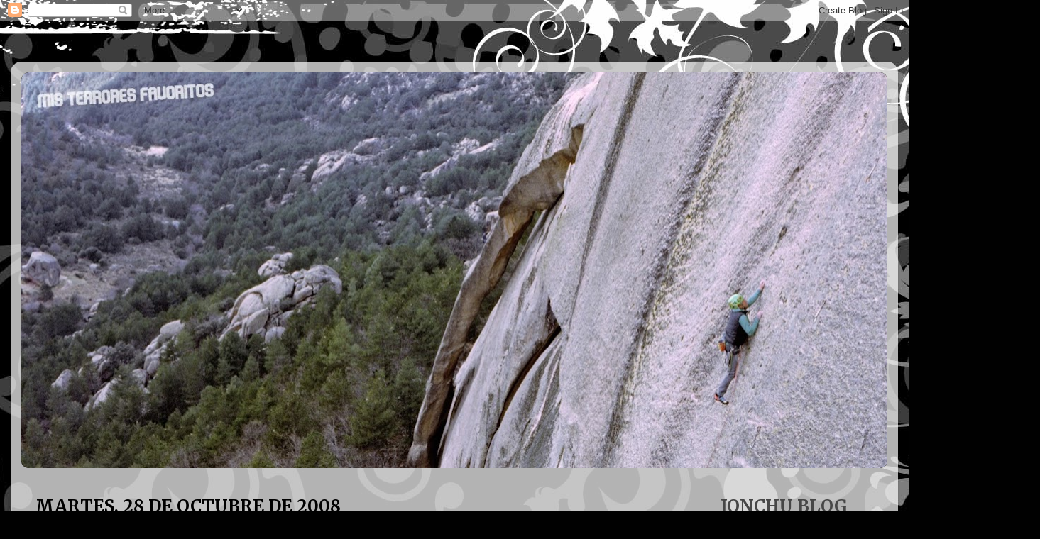

--- FILE ---
content_type: text/html; charset=UTF-8
request_url: https://misterroresfavoritos.blogspot.com/2008/10/
body_size: 31289
content:
<!DOCTYPE html>
<html class='v2' dir='ltr' xmlns='http://www.w3.org/1999/xhtml' xmlns:b='http://www.google.com/2005/gml/b' xmlns:data='http://www.google.com/2005/gml/data' xmlns:expr='http://www.google.com/2005/gml/expr'>
<head>
<link href='https://www.blogger.com/static/v1/widgets/335934321-css_bundle_v2.css' rel='stylesheet' type='text/css'/>
<meta content='width=1100' name='viewport'/>
<meta content='text/html; charset=UTF-8' http-equiv='Content-Type'/>
<meta content='blogger' name='generator'/>
<link href='https://misterroresfavoritos.blogspot.com/favicon.ico' rel='icon' type='image/x-icon'/>
<link href='https://misterroresfavoritos.blogspot.com/2008/10/' rel='canonical'/>
<link rel="alternate" type="application/atom+xml" title="MIS TERRORES FAVORITOS - Atom" href="https://misterroresfavoritos.blogspot.com/feeds/posts/default" />
<link rel="alternate" type="application/rss+xml" title="MIS TERRORES FAVORITOS - RSS" href="https://misterroresfavoritos.blogspot.com/feeds/posts/default?alt=rss" />
<link rel="service.post" type="application/atom+xml" title="MIS TERRORES FAVORITOS - Atom" href="https://www.blogger.com/feeds/2757759028581622810/posts/default" />
<!--Can't find substitution for tag [blog.ieCssRetrofitLinks]-->
<meta content='https://misterroresfavoritos.blogspot.com/2008/10/' property='og:url'/>
<meta content='MIS TERRORES FAVORITOS' property='og:title'/>
<meta content='o dícese de como complicarse la vida' property='og:description'/>
<title>MIS TERRORES FAVORITOS: octubre 2008</title>
<style type='text/css'>@font-face{font-family:'Merriweather';font-style:normal;font-weight:700;font-stretch:100%;font-display:swap;src:url(//fonts.gstatic.com/s/merriweather/v33/u-4D0qyriQwlOrhSvowK_l5UcA6zuSYEqOzpPe3HOZJ5eX1WtLaQwmYiScCmDxhtNOKl8yDrOSAaGV31CPDaYKfFQn0.woff2)format('woff2');unicode-range:U+0460-052F,U+1C80-1C8A,U+20B4,U+2DE0-2DFF,U+A640-A69F,U+FE2E-FE2F;}@font-face{font-family:'Merriweather';font-style:normal;font-weight:700;font-stretch:100%;font-display:swap;src:url(//fonts.gstatic.com/s/merriweather/v33/u-4D0qyriQwlOrhSvowK_l5UcA6zuSYEqOzpPe3HOZJ5eX1WtLaQwmYiScCmDxhtNOKl8yDrOSAaEF31CPDaYKfFQn0.woff2)format('woff2');unicode-range:U+0301,U+0400-045F,U+0490-0491,U+04B0-04B1,U+2116;}@font-face{font-family:'Merriweather';font-style:normal;font-weight:700;font-stretch:100%;font-display:swap;src:url(//fonts.gstatic.com/s/merriweather/v33/u-4D0qyriQwlOrhSvowK_l5UcA6zuSYEqOzpPe3HOZJ5eX1WtLaQwmYiScCmDxhtNOKl8yDrOSAaG131CPDaYKfFQn0.woff2)format('woff2');unicode-range:U+0102-0103,U+0110-0111,U+0128-0129,U+0168-0169,U+01A0-01A1,U+01AF-01B0,U+0300-0301,U+0303-0304,U+0308-0309,U+0323,U+0329,U+1EA0-1EF9,U+20AB;}@font-face{font-family:'Merriweather';font-style:normal;font-weight:700;font-stretch:100%;font-display:swap;src:url(//fonts.gstatic.com/s/merriweather/v33/u-4D0qyriQwlOrhSvowK_l5UcA6zuSYEqOzpPe3HOZJ5eX1WtLaQwmYiScCmDxhtNOKl8yDrOSAaGl31CPDaYKfFQn0.woff2)format('woff2');unicode-range:U+0100-02BA,U+02BD-02C5,U+02C7-02CC,U+02CE-02D7,U+02DD-02FF,U+0304,U+0308,U+0329,U+1D00-1DBF,U+1E00-1E9F,U+1EF2-1EFF,U+2020,U+20A0-20AB,U+20AD-20C0,U+2113,U+2C60-2C7F,U+A720-A7FF;}@font-face{font-family:'Merriweather';font-style:normal;font-weight:700;font-stretch:100%;font-display:swap;src:url(//fonts.gstatic.com/s/merriweather/v33/u-4D0qyriQwlOrhSvowK_l5UcA6zuSYEqOzpPe3HOZJ5eX1WtLaQwmYiScCmDxhtNOKl8yDrOSAaFF31CPDaYKfF.woff2)format('woff2');unicode-range:U+0000-00FF,U+0131,U+0152-0153,U+02BB-02BC,U+02C6,U+02DA,U+02DC,U+0304,U+0308,U+0329,U+2000-206F,U+20AC,U+2122,U+2191,U+2193,U+2212,U+2215,U+FEFF,U+FFFD;}</style>
<style id='page-skin-1' type='text/css'><!--
/*-----------------------------------------------
Blogger Template Style
Name:     Picture Window
Designer: Blogger
URL:      www.blogger.com
----------------------------------------------- */
/* Content
----------------------------------------------- */
body {
font: normal normal 24px Georgia, Utopia, 'Palatino Linotype', Palatino, serif;
color: #000000;
background: #010101 url(//themes.googleusercontent.com/image?id=1CwJW5m0Ws7aa94aruzb_ThRKyT7L21QZWeRE6VCvWEmEVSvK7EiC-EIxpnn1EijGlfAK) repeat fixed top center /* Credit: suprun (http://www.istockphoto.com/file_closeup.php?id=3648933&platform=blogger) */;
}
html body .region-inner {
min-width: 0;
max-width: 100%;
width: auto;
}
.content-outer {
font-size: 90%;
}
a:link {
text-decoration:none;
color: #a0230d;
}
a:visited {
text-decoration:none;
color: #f03413;
}
a:hover {
text-decoration:underline;
color: #ffffff;
}
.content-outer {
background: transparent url(//www.blogblog.com/1kt/transparent/white80.png) repeat scroll top left;
-moz-border-radius: 15px;
-webkit-border-radius: 15px;
-goog-ms-border-radius: 15px;
border-radius: 15px;
-moz-box-shadow: 0 0 3px rgba(0, 0, 0, .15);
-webkit-box-shadow: 0 0 3px rgba(0, 0, 0, .15);
-goog-ms-box-shadow: 0 0 3px rgba(0, 0, 0, .15);
box-shadow: 0 0 3px rgba(0, 0, 0, .15);
margin: 30px auto;
}
.content-inner {
padding: 15px;
}
/* Header
----------------------------------------------- */
.header-outer {
background: #000000 url(//www.blogblog.com/1kt/transparent/header_gradient_shade.png) repeat-x scroll top left;
_background-image: none;
color: #ffffff;
-moz-border-radius: 10px;
-webkit-border-radius: 10px;
-goog-ms-border-radius: 10px;
border-radius: 10px;
}
.Header img, .Header #header-inner {
-moz-border-radius: 10px;
-webkit-border-radius: 10px;
-goog-ms-border-radius: 10px;
border-radius: 10px;
}
.header-inner .Header .titlewrapper,
.header-inner .Header .descriptionwrapper {
padding-left: 30px;
padding-right: 30px;
}
.Header h1 {
font: normal normal 36px Arial, Tahoma, Helvetica, FreeSans, sans-serif;
text-shadow: 1px 1px 3px rgba(0, 0, 0, 0.3);
}
.Header h1 a {
color: #ffffff;
}
.Header .description {
font-size: 130%;
}
/* Tabs
----------------------------------------------- */
.tabs-inner {
margin: .5em 0 0;
padding: 0;
}
.tabs-inner .section {
margin: 0;
}
.tabs-inner .widget ul {
padding: 0;
background: #f1f1f1 url(//www.blogblog.com/1kt/transparent/tabs_gradient_shade.png) repeat scroll bottom;
-moz-border-radius: 10px;
-webkit-border-radius: 10px;
-goog-ms-border-radius: 10px;
border-radius: 10px;
}
.tabs-inner .widget li {
border: none;
}
.tabs-inner .widget li a {
display: inline-block;
padding: .5em 1em;
margin-right: 0;
color: #ffffff;
font: normal normal 16px Impact, sans-serif;
-moz-border-radius: 0 0 0 0;
-webkit-border-top-left-radius: 0;
-webkit-border-top-right-radius: 0;
-goog-ms-border-radius: 0 0 0 0;
border-radius: 0 0 0 0;
background: transparent none no-repeat scroll top left;
border-right: 1px solid #c6c6c6;
}
.tabs-inner .widget li:first-child a {
padding-left: 1.25em;
-moz-border-radius-topleft: 10px;
-moz-border-radius-bottomleft: 10px;
-webkit-border-top-left-radius: 10px;
-webkit-border-bottom-left-radius: 10px;
-goog-ms-border-top-left-radius: 10px;
-goog-ms-border-bottom-left-radius: 10px;
border-top-left-radius: 10px;
border-bottom-left-radius: 10px;
}
.tabs-inner .widget li.selected a,
.tabs-inner .widget li a:hover {
position: relative;
z-index: 1;
background: #ffffff url(//www.blogblog.com/1kt/transparent/tabs_gradient_shade.png) repeat scroll bottom;
color: #000000;
-moz-box-shadow: 0 0 0 rgba(0, 0, 0, .15);
-webkit-box-shadow: 0 0 0 rgba(0, 0, 0, .15);
-goog-ms-box-shadow: 0 0 0 rgba(0, 0, 0, .15);
box-shadow: 0 0 0 rgba(0, 0, 0, .15);
}
/* Headings
----------------------------------------------- */
h2 {
font: normal bold 24px Merriweather;
text-transform: uppercase;
color: #474747;
margin: .5em 0;
}
/* Main
----------------------------------------------- */
.main-outer {
background: transparent none repeat scroll top center;
-moz-border-radius: 0 0 0 0;
-webkit-border-top-left-radius: 0;
-webkit-border-top-right-radius: 0;
-webkit-border-bottom-left-radius: 0;
-webkit-border-bottom-right-radius: 0;
-goog-ms-border-radius: 0 0 0 0;
border-radius: 0 0 0 0;
-moz-box-shadow: 0 0 0 rgba(0, 0, 0, .15);
-webkit-box-shadow: 0 0 0 rgba(0, 0, 0, .15);
-goog-ms-box-shadow: 0 0 0 rgba(0, 0, 0, .15);
box-shadow: 0 0 0 rgba(0, 0, 0, .15);
}
.main-inner {
padding: 15px 5px 20px;
}
.main-inner .column-center-inner {
padding: 0 0;
}
.main-inner .column-left-inner {
padding-left: 0;
}
.main-inner .column-right-inner {
padding-right: 0;
}
/* Posts
----------------------------------------------- */
h3.post-title {
margin: 0;
font: normal normal 30px Impact, sans-serif;
}
.comments h4 {
margin: 1em 0 0;
font: normal normal 30px Impact, sans-serif;
}
.date-header span {
color: #000000;
}
.post-outer {
background-color: #d5d5d5;
border: solid 1px #d8d8d8;
-moz-border-radius: 10px;
-webkit-border-radius: 10px;
border-radius: 10px;
-goog-ms-border-radius: 10px;
padding: 15px 20px;
margin: 0 -20px 20px;
}
.post-body {
line-height: 1.4;
font-size: 110%;
position: relative;
}
.post-header {
margin: 0 0 1.5em;
color: #8e8e8e;
line-height: 1.6;
}
.post-footer {
margin: .5em 0 0;
color: #8e8e8e;
line-height: 1.6;
}
#blog-pager {
font-size: 140%
}
#comments .comment-author {
padding-top: 1.5em;
border-top: dashed 1px #ccc;
border-top: dashed 1px rgba(128, 128, 128, .5);
background-position: 0 1.5em;
}
#comments .comment-author:first-child {
padding-top: 0;
border-top: none;
}
.avatar-image-container {
margin: .2em 0 0;
}
/* Comments
----------------------------------------------- */
.comments .comments-content .icon.blog-author {
background-repeat: no-repeat;
background-image: url([data-uri]);
}
.comments .comments-content .loadmore a {
border-top: 1px solid #ffffff;
border-bottom: 1px solid #ffffff;
}
.comments .continue {
border-top: 2px solid #ffffff;
}
/* Widgets
----------------------------------------------- */
.widget ul, .widget #ArchiveList ul.flat {
padding: 0;
list-style: none;
}
.widget ul li, .widget #ArchiveList ul.flat li {
border-top: dashed 1px #ccc;
border-top: dashed 1px rgba(128, 128, 128, .5);
}
.widget ul li:first-child, .widget #ArchiveList ul.flat li:first-child {
border-top: none;
}
.widget .post-body ul {
list-style: disc;
}
.widget .post-body ul li {
border: none;
}
/* Footer
----------------------------------------------- */
.footer-outer {
color:#e9e9e9;
background: transparent url(https://resources.blogblog.com/blogblog/data/1kt/transparent/black50.png) repeat scroll top left;
-moz-border-radius: 10px 10px 10px 10px;
-webkit-border-top-left-radius: 10px;
-webkit-border-top-right-radius: 10px;
-webkit-border-bottom-left-radius: 10px;
-webkit-border-bottom-right-radius: 10px;
-goog-ms-border-radius: 10px 10px 10px 10px;
border-radius: 10px 10px 10px 10px;
-moz-box-shadow: 0 0 0 rgba(0, 0, 0, .15);
-webkit-box-shadow: 0 0 0 rgba(0, 0, 0, .15);
-goog-ms-box-shadow: 0 0 0 rgba(0, 0, 0, .15);
box-shadow: 0 0 0 rgba(0, 0, 0, .15);
}
.footer-inner {
padding: 10px 5px 20px;
}
.footer-outer a {
color: #fff9d4;
}
.footer-outer a:visited {
color: #c6bf8e;
}
.footer-outer a:hover {
color: #ffffff;
}
.footer-outer .widget h2 {
color: #b4b4b4;
}
/* Mobile
----------------------------------------------- */
html body.mobile {
height: auto;
}
html body.mobile {
min-height: 480px;
background-size: 100% auto;
}
.mobile .body-fauxcolumn-outer {
background: transparent none repeat scroll top left;
}
html .mobile .mobile-date-outer, html .mobile .blog-pager {
border-bottom: none;
background: transparent none repeat scroll top center;
margin-bottom: 10px;
}
.mobile .date-outer {
background: transparent none repeat scroll top center;
}
.mobile .header-outer, .mobile .main-outer,
.mobile .post-outer, .mobile .footer-outer {
-moz-border-radius: 0;
-webkit-border-radius: 0;
-goog-ms-border-radius: 0;
border-radius: 0;
}
.mobile .content-outer,
.mobile .main-outer,
.mobile .post-outer {
background: inherit;
border: none;
}
.mobile .content-outer {
font-size: 100%;
}
.mobile-link-button {
background-color: #a0230d;
}
.mobile-link-button a:link, .mobile-link-button a:visited {
color: #d5d5d5;
}
.mobile-index-contents {
color: #000000;
}
.mobile .tabs-inner .PageList .widget-content {
background: #ffffff url(//www.blogblog.com/1kt/transparent/tabs_gradient_shade.png) repeat scroll bottom;
color: #000000;
}
.mobile .tabs-inner .PageList .widget-content .pagelist-arrow {
border-left: 1px solid #c6c6c6;
}

--></style>
<style id='template-skin-1' type='text/css'><!--
body {
min-width: 1250px;
}
.content-outer, .content-fauxcolumn-outer, .region-inner {
min-width: 1250px;
max-width: 1250px;
_width: 1250px;
}
.main-inner .columns {
padding-left: 0px;
padding-right: 260px;
}
.main-inner .fauxcolumn-center-outer {
left: 0px;
right: 260px;
/* IE6 does not respect left and right together */
_width: expression(this.parentNode.offsetWidth -
parseInt("0px") -
parseInt("260px") + 'px');
}
.main-inner .fauxcolumn-left-outer {
width: 0px;
}
.main-inner .fauxcolumn-right-outer {
width: 260px;
}
.main-inner .column-left-outer {
width: 0px;
right: 100%;
margin-left: -0px;
}
.main-inner .column-right-outer {
width: 260px;
margin-right: -260px;
}
#layout {
min-width: 0;
}
#layout .content-outer {
min-width: 0;
width: 800px;
}
#layout .region-inner {
min-width: 0;
width: auto;
}
body#layout div.add_widget {
padding: 8px;
}
body#layout div.add_widget a {
margin-left: 32px;
}
--></style>
<link href='https://www.blogger.com/dyn-css/authorization.css?targetBlogID=2757759028581622810&amp;zx=8311aac7-0c96-4b22-8b10-c4726de191dc' media='none' onload='if(media!=&#39;all&#39;)media=&#39;all&#39;' rel='stylesheet'/><noscript><link href='https://www.blogger.com/dyn-css/authorization.css?targetBlogID=2757759028581622810&amp;zx=8311aac7-0c96-4b22-8b10-c4726de191dc' rel='stylesheet'/></noscript>
<meta name='google-adsense-platform-account' content='ca-host-pub-1556223355139109'/>
<meta name='google-adsense-platform-domain' content='blogspot.com'/>

<!-- data-ad-client=ca-pub-4519837019487390 -->

</head>
<body class='loading variant-shade'>
<div class='navbar section' id='navbar' name='Barra de navegación'><div class='widget Navbar' data-version='1' id='Navbar1'><script type="text/javascript">
    function setAttributeOnload(object, attribute, val) {
      if(window.addEventListener) {
        window.addEventListener('load',
          function(){ object[attribute] = val; }, false);
      } else {
        window.attachEvent('onload', function(){ object[attribute] = val; });
      }
    }
  </script>
<div id="navbar-iframe-container"></div>
<script type="text/javascript" src="https://apis.google.com/js/platform.js"></script>
<script type="text/javascript">
      gapi.load("gapi.iframes:gapi.iframes.style.bubble", function() {
        if (gapi.iframes && gapi.iframes.getContext) {
          gapi.iframes.getContext().openChild({
              url: 'https://www.blogger.com/navbar/2757759028581622810?origin\x3dhttps://misterroresfavoritos.blogspot.com',
              where: document.getElementById("navbar-iframe-container"),
              id: "navbar-iframe"
          });
        }
      });
    </script><script type="text/javascript">
(function() {
var script = document.createElement('script');
script.type = 'text/javascript';
script.src = '//pagead2.googlesyndication.com/pagead/js/google_top_exp.js';
var head = document.getElementsByTagName('head')[0];
if (head) {
head.appendChild(script);
}})();
</script>
</div></div>
<script src='//pagead2.googlesyndication.com/pagead/show_ads.js' type='text/javascript'>
</script>
<div class='body-fauxcolumns'>
<div class='fauxcolumn-outer body-fauxcolumn-outer'>
<div class='cap-top'>
<div class='cap-left'></div>
<div class='cap-right'></div>
</div>
<div class='fauxborder-left'>
<div class='fauxborder-right'></div>
<div class='fauxcolumn-inner'>
</div>
</div>
<div class='cap-bottom'>
<div class='cap-left'></div>
<div class='cap-right'></div>
</div>
</div>
</div>
<script src='//pagead2.googlesyndication.com/pagead/show_ads.js' type='text/javascript'>
</script>
<div class='content'>
<div class='content-fauxcolumns'>
<div class='fauxcolumn-outer content-fauxcolumn-outer'>
<div class='cap-top'>
<div class='cap-left'></div>
<div class='cap-right'></div>
</div>
<div class='fauxborder-left'>
<div class='fauxborder-right'></div>
<div class='fauxcolumn-inner'>
</div>
</div>
<div class='cap-bottom'>
<div class='cap-left'></div>
<div class='cap-right'></div>
</div>
</div>
</div>
<div class='content-outer'>
<div class='content-cap-top cap-top'>
<div class='cap-left'></div>
<div class='cap-right'></div>
</div>
<div class='fauxborder-left content-fauxborder-left'>
<div class='fauxborder-right content-fauxborder-right'></div>
<div class='content-inner'>
<header>
<div class='header-outer'>
<div class='header-cap-top cap-top'>
<div class='cap-left'></div>
<div class='cap-right'></div>
</div>
<div class='fauxborder-left header-fauxborder-left'>
<div class='fauxborder-right header-fauxborder-right'></div>
<div class='region-inner header-inner'>
<div class='header section' id='header' name='Cabecera'><div class='widget Header' data-version='1' id='Header1'>
<div id='header-inner'>
<a href='https://misterroresfavoritos.blogspot.com/' style='display: block'>
<img alt='MIS TERRORES FAVORITOS' height='558px; ' id='Header1_headerimg' src='https://blogger.googleusercontent.com/img/a/AVvXsEjuqUDcIyXPnEJJUzZPRGLWPB_3wc23SOiy_H8n3x9H32qqE_WTZ1P6-cdgD7boKYc8Vo7JaTciE7xFObEOHP2rUsqF5PttnaNX7GUz7G6gjLSlrEHIJB3uB98LJxguhn_6ma-3tKXpmD2dAgycUMNk349Y2nipzT9LtCI3nDsmoUDVTiFNwC9yeFZJwg=s1220' style='display: block' width='1220px; '/>
</a>
</div>
</div></div>
</div>
</div>
<div class='header-cap-bottom cap-bottom'>
<div class='cap-left'></div>
<div class='cap-right'></div>
</div>
</div>
</header>
<div class='tabs-outer'>
<div class='tabs-cap-top cap-top'>
<div class='cap-left'></div>
<div class='cap-right'></div>
</div>
<div class='fauxborder-left tabs-fauxborder-left'>
<div class='fauxborder-right tabs-fauxborder-right'></div>
<div class='region-inner tabs-inner'>
<div class='tabs no-items section' id='crosscol' name='Multicolumnas'></div>
<div class='tabs no-items section' id='crosscol-overflow' name='Cross-Column 2'></div>
</div>
</div>
<div class='tabs-cap-bottom cap-bottom'>
<div class='cap-left'></div>
<div class='cap-right'></div>
</div>
</div>
<div class='main-outer'>
<div class='main-cap-top cap-top'>
<div class='cap-left'></div>
<div class='cap-right'></div>
</div>
<div class='fauxborder-left main-fauxborder-left'>
<div class='fauxborder-right main-fauxborder-right'></div>
<div class='region-inner main-inner'>
<div class='columns fauxcolumns'>
<div class='fauxcolumn-outer fauxcolumn-center-outer'>
<div class='cap-top'>
<div class='cap-left'></div>
<div class='cap-right'></div>
</div>
<div class='fauxborder-left'>
<div class='fauxborder-right'></div>
<div class='fauxcolumn-inner'>
</div>
</div>
<div class='cap-bottom'>
<div class='cap-left'></div>
<div class='cap-right'></div>
</div>
</div>
<div class='fauxcolumn-outer fauxcolumn-left-outer'>
<div class='cap-top'>
<div class='cap-left'></div>
<div class='cap-right'></div>
</div>
<div class='fauxborder-left'>
<div class='fauxborder-right'></div>
<div class='fauxcolumn-inner'>
</div>
</div>
<div class='cap-bottom'>
<div class='cap-left'></div>
<div class='cap-right'></div>
</div>
</div>
<div class='fauxcolumn-outer fauxcolumn-right-outer'>
<div class='cap-top'>
<div class='cap-left'></div>
<div class='cap-right'></div>
</div>
<div class='fauxborder-left'>
<div class='fauxborder-right'></div>
<div class='fauxcolumn-inner'>
</div>
</div>
<div class='cap-bottom'>
<div class='cap-left'></div>
<div class='cap-right'></div>
</div>
</div>
<!-- corrects IE6 width calculation -->
<div class='columns-inner'>
<div class='column-center-outer'>
<div class='column-center-inner'>
<div class='main section' id='main' name='Principal'><div class='widget Blog' data-version='1' id='Blog1'>
<div class='blog-posts hfeed'>

          <div class="date-outer">
        
<h2 class='date-header'><span>martes, 28 de octubre de 2008</span></h2>

          <div class="date-posts">
        
<div class='post-outer'>
<div class='post hentry uncustomized-post-template' itemprop='blogPost' itemscope='itemscope' itemtype='http://schema.org/BlogPosting'>
<meta content='https://blogger.googleusercontent.com/img/b/R29vZ2xl/AVvXsEiTjb3tMjnLbk0l0TeOUDmme6WwtQzljl_6fOWahb0c64zNMAuEBZgatpCo4tgnKVywYtZCindoRJCdxrySe-B3vabCgMsbd7-FvM7a6GuEE628vbXGn76EJzmXWyKOfo8T_DbZezRJ7RCV/s1600/rese%C3%B1a+guille+mateo.JPG' itemprop='image_url'/>
<meta content='2757759028581622810' itemprop='blogId'/>
<meta content='6359605153866540155' itemprop='postId'/>
<a name='6359605153866540155'></a>
<h3 class='post-title entry-title' itemprop='name'>
<a href='https://misterroresfavoritos.blogspot.com/2008/10/via-guillermo-mateo-250-m-ed-obl-6b.html'>VÍA  GUILLERMO MATEO 250 m ED  7a/6b A0 - TOROZO </a>
</h3>
<div class='post-header'>
<div class='post-header-line-1'></div>
</div>
<div class='post-body entry-content' id='post-body-6359605153866540155' itemprop='description articleBody'>
TOROZO PARED SUROESTE<br />
VIA GUILLERMO MATEO 250 m ED 7a/6bA0<br />
<br />
<a href="https://blogger.googleusercontent.com/img/b/R29vZ2xl/AVvXsEiTjb3tMjnLbk0l0TeOUDmme6WwtQzljl_6fOWahb0c64zNMAuEBZgatpCo4tgnKVywYtZCindoRJCdxrySe-B3vabCgMsbd7-FvM7a6GuEE628vbXGn76EJzmXWyKOfo8T_DbZezRJ7RCV/s1600-h/rese%C3%B1a+guille+mateo.JPG"><img alt="" border="0" id="BLOGGER_PHOTO_ID_5262285182757166722" src="https://blogger.googleusercontent.com/img/b/R29vZ2xl/AVvXsEiTjb3tMjnLbk0l0TeOUDmme6WwtQzljl_6fOWahb0c64zNMAuEBZgatpCo4tgnKVywYtZCindoRJCdxrySe-B3vabCgMsbd7-FvM7a6GuEE628vbXGn76EJzmXWyKOfo8T_DbZezRJ7RCV/s1600/rese%C3%B1a+guille+mateo.JPG" style="display: block; margin: 0px auto 10px; text-align: center;" /></a>Bonita vía de reciente factura que discurre entre las clásicas Campomanes-Martín y Guirles-Campos , abierta por Gabi Martín y compañeros en homenaje al fallecido escalador madrileño , empieza cerca de la Guirles con chapas blancas y remonta las placas tumbadas hasta llegar debajo de un repecho con dos posibilidades de salida , por la izda es mas fácil y por la dcha. un fino paso de placa 6b ,nos deposita debajo de un bloque vertical que se afronta directamente V+ , una vez superado existen de nuevo dos variantes de salida , por la izda 6b y por la dcha mas fácil 6a+<br />
<br />
<br />
<div>
<img alt="" border="0" height="480" id="BLOGGER_PHOTO_ID_5262288042789280962" src="https://blogger.googleusercontent.com/img/b/R29vZ2xl/AVvXsEjXe3PBDOdyMS1yZsG6x7oSA8pCU_hb_DPYxX14dMiBBiG-sSlLdNp9E6EqRjpPpGaqNt6rjzxLGZMGuLV849_rRrTSFruk-EZkzIm_4UIc0zHqJhYfFLpEnfpjnDY6fPNlEgIPMhZD3lYn/s640/DSCN1349.JPG" style="display: block; margin: 0px auto 10px; text-align: center;" width="640" /></div>
<img alt="" border="0" height="480" id="BLOGGER_PHOTO_ID_5264144941309577650" src="https://blogger.googleusercontent.com/img/b/R29vZ2xl/AVvXsEhWxYAPFsB0COHoEugKp1CQiBaHTPG-6nfl_nRYlEU08g9VOoVtcNtScLXvwvP9V5grhylu8wsRC7GG7948FH3BRCUOEygAJPOR9WY9Oul2bOYcKQqA0QwkT-iFyMaaSEgt5mVDvgfNSU0A/s640/DSCN1135+copia.jpg" style="display: block; margin: 0px auto 10px; text-align: center;" width="640" /><br />
<div>
Hacemos una pequeña travesía ascendente hasta situarnos en una repisa debajo de la clásica Campomanes-Martín , entre esta y el diedro de la Guirles surge un diedro perfecto que escalaremos hasta un puente de roca donde se abre hacia la dcha y por debajo de un techo 6b , superamos este Ao-7a, &nbsp;paso largo a bloke, y por un pilar con patio hasta la reunión ( muy bonito ). </div>
<br />
<br />
<div>
</div>
<img alt="" border="0" id="BLOGGER_PHOTO_ID_5262288438059315058" src="https://blogger.googleusercontent.com/img/b/R29vZ2xl/AVvXsEgM6Grb6htRyyuZFvEBRaQEG_3h76G3m3xi69h94Hs22977Sm3r2uttqXW-GnrqurPro680RILAM3kdD8DQc_YVrQgfg_9DenNxpGMViBCtdX8zMthWAF_n4b-KI8Gsxz90FEglF67dtYJx/s1600/100_0961.JPG" style="display: block; margin: 0px auto 10px; text-align: center;" /><br />
<img alt="" border="0" id="BLOGGER_PHOTO_ID_5262288602217724530" src="https://blogger.googleusercontent.com/img/b/R29vZ2xl/AVvXsEjw7KjYHiatdlVFcIhZHiycSdipGxuyurYmViqjqfqXOU4gDxA8_zOtYE1OSyGVy1d3MT9HwJ-6Ih78-VXEBEfAs3HO0hgpUZmTaaSB8ckepQValfAgMtRliadvvic_Sn5MTWTZl3Lbca9Z/s1600/100_0962.JPG" style="display: block; margin: 0px auto 10px; text-align: center;" /><br />
<img alt="" border="0" height="480" id="BLOGGER_PHOTO_ID_5262289038160821234" src="https://blogger.googleusercontent.com/img/b/R29vZ2xl/AVvXsEiDzRCTR430GHbbLimqmH2ZXReUBcq6HZ5kJXC7BnT-VhxWSfh07NhEchiH_wq3FwSHSypHPFH3SCq7hT6ESVE_LXXJxwYOCeLmQyUNJgIBgkcKXM6bqEU7aBLQNRuvQgd6vKD20POpD4Yx/s640/DSCN1354.JPG" style="display: block; margin: 0px auto 10px; text-align: center;" width="640" /><br />
<br />
<div>
El siguiente largo remonta una fisura muy vertical y difícil de escalar sobre todo a su comienzo 6b+, Ojo !!!!!!!   el clavo sikado que protegía perfectamente el paso no fraguo bien y fue retirado por sus aperturistas  , mientras es repuesto , habrá que arriesgar un poco obligatoriamente pare salir de esos movimientos , después hay buen canto y reposo para emplazar un friend mas arriba.....animo valientes !!!</div>
<br />
<br />
<div>
</div>
<img alt="" border="0" height="480" id="BLOGGER_PHOTO_ID_5262290189356922882" src="https://blogger.googleusercontent.com/img/b/R29vZ2xl/AVvXsEh3k_nTECqBwRDRiTJFnnYEK4tEmoBfJ0sq5Tu1TjtkqRWsrfjbOGMS0niu_Pm1dJqo3hiQiUM4SvPiulTieEyISzLn5NSGUzFuDHvxRf1NV0RzFcVcTbz0g7074qifbvYFrb1sRY929f6M/s640/DSCN1358.JPG" style="display: block; margin: 0px auto 10px; text-align: center;" width="640" /><br />
<br />
<div>
Después un largo ya tumbado nos deposita en las gradas superiores en las cercanías de la cumbre</div>
<br />
<br />
<div>
25-08-08 Antonio y yo</div>
<div style='clear: both;'></div>
</div>
<div class='post-footer'>
<div class='post-footer-line post-footer-line-1'>
<span class='post-author vcard'>
Publicado por
<span class='fn' itemprop='author' itemscope='itemscope' itemtype='http://schema.org/Person'>
<meta content='https://www.blogger.com/profile/02540978995151539830' itemprop='url'/>
<a class='g-profile' href='https://www.blogger.com/profile/02540978995151539830' rel='author' title='author profile'>
<span itemprop='name'>MISTERRORESFAVORITOS</span>
</a>
</span>
</span>
<span class='post-timestamp'>
en
<meta content='https://misterroresfavoritos.blogspot.com/2008/10/via-guillermo-mateo-250-m-ed-obl-6b.html' itemprop='url'/>
<a class='timestamp-link' href='https://misterroresfavoritos.blogspot.com/2008/10/via-guillermo-mateo-250-m-ed-obl-6b.html' rel='bookmark' title='permanent link'><abbr class='published' itemprop='datePublished' title='2008-10-28T21:13:00+02:00'>21:13:00</abbr></a>
</span>
<span class='post-comment-link'>
</span>
<span class='post-icons'>
<span class='item-control blog-admin pid-2049029168'>
<a href='https://www.blogger.com/post-edit.g?blogID=2757759028581622810&postID=6359605153866540155&from=pencil' title='Editar entrada'>
<img alt='' class='icon-action' height='18' src='https://resources.blogblog.com/img/icon18_edit_allbkg.gif' width='18'/>
</a>
</span>
</span>
<div class='post-share-buttons goog-inline-block'>
</div>
</div>
<div class='post-footer-line post-footer-line-2'>
<span class='post-labels'>
MARRONES VARIOS
<a href='https://misterroresfavoritos.blogspot.com/search/label/TOROZO' rel='tag'>TOROZO</a>,
<a href='https://misterroresfavoritos.blogspot.com/search/label/VIA%20GUILLERMO%20MATEO%20250%20m%20ED%20%206b' rel='tag'>VIA GUILLERMO MATEO 250 m ED  6b</a>
</span>
</div>
<div class='post-footer-line post-footer-line-3'>
<span class='post-location'>
</span>
</div>
</div>
</div>
</div>

          </div></div>
        

          <div class="date-outer">
        
<h2 class='date-header'><span>martes, 7 de octubre de 2008</span></h2>

          <div class="date-posts">
        
<div class='post-outer'>
<div class='post hentry uncustomized-post-template' itemprop='blogPost' itemscope='itemscope' itemtype='http://schema.org/BlogPosting'>
<meta content='https://blogger.googleusercontent.com/img/b/R29vZ2xl/AVvXsEijXlCiv2Upem67kjtETARNc1KAIJM8e1ktOGorb7hI4-mYQ2x5dbOcZmbEdEVIqIsZUK2DkcdsZmvWTw1ZbJzN9eEn-9Oy6g5K6lPv4-S4smCJFeHhRu30YDt6U_k6STcIomMIyjIlo5p7/s800/CRESTA%2520ALBA%2520o%252015%2520Gendarmes.jpg' itemprop='image_url'/>
<meta content='2757759028581622810' itemprop='blogId'/>
<meta content='3618470098710131275' itemprop='postId'/>
<a name='3618470098710131275'></a>
<h3 class='post-title entry-title' itemprop='name'>
<a href='https://misterroresfavoritos.blogspot.com/2008/10/cresta-del-alba-o-de-los-quince.html'>CRESTA DEL ALBA O DE LOS QUINCE GENDARMES D+ 1300m</a>
</h3>
<div class='post-header'>
<div class='post-header-line-1'></div>
</div>
<div class='post-body entry-content' id='post-body-3618470098710131275' itemprop='description articleBody'>
<a href="https://picasaweb.google.com/lh/photo/Z7fW-BecbUwtrVyf_ro-UWXy_flcwOuLmk9m6c4N4Yc?feat=embedwebsite"><img height="480" src="https://blogger.googleusercontent.com/img/b/R29vZ2xl/AVvXsEijXlCiv2Upem67kjtETARNc1KAIJM8e1ktOGorb7hI4-mYQ2x5dbOcZmbEdEVIqIsZUK2DkcdsZmvWTw1ZbJzN9eEn-9Oy6g5K6lPv4-S4smCJFeHhRu30YDt6U_k6STcIomMIyjIlo5p7/s800/CRESTA%2520ALBA%2520o%252015%2520Gendarmes.jpg" width="640" /></a>La cresta del Alba o de los 15 gendarmes es una de las rutas más elegantes y bonitas de todo el macízo del Aneto-Maladetas, una sucesión de escarpados pasajes y aéreos y afilados gendarmes nos depositan después de 1300 m de recorrido en el Pico del Alba.<br />
<br />
<a href="https://picasaweb.google.com/lh/photo/8phMP6653ISEZJix-dyIXNMTjNZETYmyPJy0liipFm0?feat=embedwebsite"><img height="507" src="https://blogger.googleusercontent.com/img/b/R29vZ2xl/AVvXsEh0yin3T0eRoQRGd5dh6IBHdwN6SbhMKjMs1I9Kgzigj-A_TsRQz3cMsvtjYf1iasVVL1xhePhG7LSCm_zu6_iLvET7sO8TjBwvA5Gb80ctc18w8TTS8E-z_Bmp-5m4p9w9Il4iSNFl5OWf/s800/ALBA%25208.jpg" width="800" /></a><br />
<br />
<br />
<a href="https://picasaweb.google.com/lh/photo/ZhlZbFrnJt4Heja6BO4JXdMTjNZETYmyPJy0liipFm0?feat=embedwebsite"><img height="800" src="https://blogger.googleusercontent.com/img/b/R29vZ2xl/AVvXsEihLI0Uu5wGeLzbw0p3Gp1hk8EkaHjrQje3J4K3Wz9UwQu-dFmZPnbLo4F8BWdx_jMoirbHbcHKeNX58UQObOLB6r6QRz6DzFDnVr4wcyP8RDONkDzFs_bXx3STnYCskhaW8FGnEwVcBQJB/s800/ALBA%252011-07-2001.jpg" width="529" /></a>

<br />
<br />
<div>
<span style="font-size: 130%;"><br /></span>
Dificultad: D+</div>
<div>
Longitud: 1300m .Desnivel: 1700 m desde el valle, o 500 desde la brecha del Alba.</div>
<div>
Salida: Puente de Cregüeña.Horario: 2 h 30 min / 3 h aproximación a la brecha, 5 / 6 h de cresta y 2 h / 2 h 30 de descenso. </div>
<div>
1ª ascension por el mitico Jean Arlaud que en 1930 recorre la cresta del Alba con A. Barrué y J. Escudier (30-7-1930)<br />
<span style="font-size: 130%;"><br /></span></div>
<div>
<a href="https://picasaweb.google.com/lh/photo/0FlGDo9W6zsUBY2murZXqdMTjNZETYmyPJy0liipFm0?feat=embedwebsite"><img height="523" src="https://blogger.googleusercontent.com/img/b/R29vZ2xl/AVvXsEiJOkb6YYV5dPjfZljiaFf-ORw7aIybF9lLIJfmBw0mIjSfMa1ENG5TRJ4CR_cBmIml4MnWzEUPCOFTWyXvSV9riWaR9fBVtt64WxagWyCc8PK0BtjmiNfuTZ5I561uQYRA6XHuD-XToZWf/s800/ALBA%25202.jpg" width="800" /></a>

<a href="https://picasaweb.google.com/lh/photo/VWb58nZY27-A3T7unF28WtMTjNZETYmyPJy0liipFm0?feat=embedwebsite"><img height="441" src="https://blogger.googleusercontent.com/img/b/R29vZ2xl/AVvXsEj766Uj2hv-81hT5Rojj-rn0Afr1aYcAlAZiAiidhMwsx0iIAx5yOfY4jDv3ViyDRMF68bdCJkjWVu8j-5MZjlVzOuRbfTVFNg_V0DX7D3Y9Gp45uGE0BpYveWqdU5CpHCFiPCbW0-rjEWB/s800/ALBA%25205A.jpg" width="644" /></a>

<span style="font-size: 130%;"><br /></span>


<br /><br />
El acceso habitual es desde el puente de Cregueña( 1450m ) , recorreremos el salvaje desnivel hasta el desagüe del ibon de Cregueña y la brecha del Alba 2639 m.<br />A partir de aquí empieza la cabalgada por esta bonita cresta por la que podremos ir en ensamble prácticamente todo el recorrido salvo un rapel obligado de unos 10 m y un tramo en el que habrá que echar mano del seguro estático para sortear un diedro clavado de IV+/ Vº para remontar uno de los gendarmes.<br />
<br />
<a href="https://picasaweb.google.com/lh/photo/EcPPNdvFNVs4jHrrJoXpotMTjNZETYmyPJy0liipFm0?feat=embedwebsite"><img height="800" src="https://blogger.googleusercontent.com/img/b/R29vZ2xl/AVvXsEiedSxv1A5asy1Tr7bUIuvB13I4H-Pc5v6yIC5LWYZ1DGZJX1tLaJJH4Ww1g8fllLix22qrMMiIuwsxMEnqftuliCiRzkMB1nU0v4AuTxFhaxoYdkHWHxVqGtfq94DSfvzoho5eGTUjy-ey/s800/ALBA%25203.jpg" width="522" /></a>
<br />
<br />
La roca en general es buena aunque habrá que estar siempre atento sobre todo en las salidas del filo a sendas vertientes donde la roca siempre es de peor calidad&#8230;<br />
Aunque tiene escasos pasajes de dificultad , en ocasiones es muy afilada y otras veces vertical , siendo III &nbsp;o III+ habrá que afinar e hilar fino y eso &nbsp;en estos terrenos. 
<br />
<br />
<a href="https://picasaweb.google.com/lh/photo/C5VMsdnnSgOE-3s3DxLW4NMTjNZETYmyPJy0liipFm0?feat=embedwebsite"><img height="507" src="https://blogger.googleusercontent.com/img/b/R29vZ2xl/AVvXsEgDQVJnPPUhVTRQ43vKO3YXi5SvIff39hlGsNsSx1P_49X4cfz37nirhtbTtpibHAy-DpH2h9lKXU8wuFc6b5pRWpEKwUSlmZT40__OGjjotpVUhvnQpPSPLmOp98KRJqZnZU2opA1mc00h/s800/ALBA%252010.jpg" width="800" /></a>
<br />
<br />
<div>
<a href="https://picasaweb.google.com/lh/photo/DPWasJcTvmoA_WqjOBYBk9MTjNZETYmyPJy0liipFm0?feat=embedwebsite"><img height="800" src="https://blogger.googleusercontent.com/img/b/R29vZ2xl/AVvXsEgBKcye4_6zncm-fRkqQ1FFOFn-0XKB8sQolYXBlmyBsWVT20HihrECrxrX9updxxYR9NkG-NNudFfqNoj_LFA2uojsTIs8b5Dz3DCMJ-gOu-iMZg_EnAIKxE9WohzM6QPlcPCfS32ODopB/s800/ALBA%252013.jpg" width="520" /></a>
<br />
<br />
&nbsp;En la parte final se llega a un hombro anterior a la cumbre principal del pico del Alba 3107 m, después podemos optar por bajar por la normal a la renclusa o rodear al collado inf. del Alba 3023 m &nbsp;y bajar por Cregueña , también hay dos rápeles uno corto y otro de 30 m que te deposita en el mismo collado . <br />
<span style="font-size: 130%;"><br /></span></div>
<div>
</div>
<div>
<a href="https://picasaweb.google.com/lh/photo/4ej3oieQHJY51p-kDQGauNMTjNZETYmyPJy0liipFm0?feat=embedwebsite"><img height="800" src="https://blogger.googleusercontent.com/img/b/R29vZ2xl/AVvXsEi8MP_9l5GVTlavZNCCiy6m_eCCvHuRstq9LZ3evDlai1IplxV_MEi3TjnZKN9w8tfeZ3OPc_NB8Gz7WsgKDYG5K3hFRWCW4FjeXvBEXHDyXtfvTtbLCA2gPGcCxQ9CpYz6Ve0k30voYEll/s800/ALBA%252011.jpg" width="505" /></a><br />
<a href="https://picasaweb.google.com/lh/photo/xuJXS8vR_UGqgAps0IYY_NMTjNZETYmyPJy0liipFm0?feat=embedwebsite"><img height="527" src="https://blogger.googleusercontent.com/img/b/R29vZ2xl/AVvXsEjveRaD_qS2oZqK8WYKs4vPa2aCpCpJJ5Z3w6jvHta2pSGzuVUOWAh_Scy009Rb4cTua7s4SWQKT3f8maUhHrho_tERmNfPiZImHCj_-Qw0B8RXGFecon54shSdBszm31Oi6G110DOhE9Sa/s800/ALBA%252014.jpg" width="800" /></a><br />
<br />
<a href="https://picasaweb.google.com/lh/photo/P_GNpFJbmGry5GI3Seg8etMTjNZETYmyPJy0liipFm0?feat=embedwebsite"><img height="644" src="https://blogger.googleusercontent.com/img/b/R29vZ2xl/AVvXsEhrjbUeO1d1oEH5tRzO1fsB-inPgKpXqXii4zirpHqjvIFgV8ZP4m3K2n9tFoqLCNXjVkkpER2_Igu6UTGzweYeoOl3ZTjpNwM_wIDVwVn3Tv7rssaLxtmp16H2mGMge4n1adUHwaUsxlXq/s800/ALBA%25206.jpg" width="450" /></a><br />
<span style="font-size: 130%;"><br /></span>


Se puede hacer perfectamente en el día en una larga jornada , pero hará falta buena forma física y rodaje en estos terrenos.</div>
<br />
<a href="https://picasaweb.google.com/lh/photo/dnGaBAhwjccjaPrloKdG6dMTjNZETYmyPJy0liipFm0?feat=embedwebsite"><img height="656" src="https://blogger.googleusercontent.com/img/b/R29vZ2xl/AVvXsEjYNeDvmqMXVDZ5shtycp_Gq2Jkz_z2rLvtAEFOr7vl3YZVP5oNoK67kGtBBym5_UgOUD2oMvOvIxleRqXC5ddm7hwF060-SMbOcnkV2YXsBgKnORpYaO6YRd3SVTEkxL0wXPy6jw1N_gDt/s800/ALBA%25205.jpg" width="466" /></a><br />
<br />
<a href="https://picasaweb.google.com/lh/photo/iKqwVW8aRL0BCGeAqlSFo9MTjNZETYmyPJy0liipFm0?feat=embedwebsite"><img height="505" src="https://blogger.googleusercontent.com/img/b/R29vZ2xl/AVvXsEh_sBOKec5WFYmrObcnfOcZy9yNLImP_1iR6bP3mFsjaRiE-rw4etgl4X4d9NlmteFjnF7sOktqummPMUQ8usGTSPbzroOWvA2y9ZqGd-i_VUwhlmI1guj1M24MYymZvgCPFMchMIcPKBcM/s800/ALBA%25207.jpg" width="800" /></a>

<br />
<br />
<a href="https://picasaweb.google.com/lh/photo/T1ge47u5QvwqnhfSdVT9-WXy_flcwOuLmk9m6c4N4Yc?feat=embedwebsite"><img height="517" src="https://blogger.googleusercontent.com/img/b/R29vZ2xl/AVvXsEh9v5ivFKwgRCrU6cqrKxEv8RrSiO3Outz0TqaYTmrMVlGAoiNPdRX5mUa90bOTcUW5V-gp-YUqK_Fgop6IFdz5aLF57Sz8ZPaMVJTgSjYaOZ9cNzVOommnao8Fr67pmztamQoIjqK-ro0b/s800/rapple%2520pico%2520ALBA.JPG" width="800" /></a><br />
<br />
<a href="https://picasaweb.google.com/lh/photo/lIliEnNAapuMpgS0egyuztMTjNZETYmyPJy0liipFm0?feat=embedwebsite"><img height="800" src="https://blogger.googleusercontent.com/img/b/R29vZ2xl/AVvXsEiUjzhdx5CAomFFxSLqRjK_kWv6prSLg5gbSmc1GnS0t6yioBuVCoin_wisEW2wAwVs1gU9CqBicPeuzQmuutYrr4d0UQ8ll0x7YYk567O6EXk1kyOAs1Ql40e_hSvdn9S0mZVDdML32r6e/s800/ALBA%25209.jpg" width="509" /></a>
<br />
<br />
<br />
<br />
&nbsp;JULIO 2001 , Toño ,un compi y yo</div>
<div style='clear: both;'></div>
</div>
<div class='post-footer'>
<div class='post-footer-line post-footer-line-1'>
<span class='post-author vcard'>
Publicado por
<span class='fn' itemprop='author' itemscope='itemscope' itemtype='http://schema.org/Person'>
<meta content='https://www.blogger.com/profile/02540978995151539830' itemprop='url'/>
<a class='g-profile' href='https://www.blogger.com/profile/02540978995151539830' rel='author' title='author profile'>
<span itemprop='name'>MISTERRORESFAVORITOS</span>
</a>
</span>
</span>
<span class='post-timestamp'>
en
<meta content='https://misterroresfavoritos.blogspot.com/2008/10/cresta-del-alba-o-de-los-quince.html' itemprop='url'/>
<a class='timestamp-link' href='https://misterroresfavoritos.blogspot.com/2008/10/cresta-del-alba-o-de-los-quince.html' rel='bookmark' title='permanent link'><abbr class='published' itemprop='datePublished' title='2008-10-07T20:39:00+03:00'>20:39:00</abbr></a>
</span>
<span class='post-comment-link'>
</span>
<span class='post-icons'>
<span class='item-control blog-admin pid-2049029168'>
<a href='https://www.blogger.com/post-edit.g?blogID=2757759028581622810&postID=3618470098710131275&from=pencil' title='Editar entrada'>
<img alt='' class='icon-action' height='18' src='https://resources.blogblog.com/img/icon18_edit_allbkg.gif' width='18'/>
</a>
</span>
</span>
<div class='post-share-buttons goog-inline-block'>
</div>
</div>
<div class='post-footer-line post-footer-line-2'>
<span class='post-labels'>
MARRONES VARIOS
<a href='https://misterroresfavoritos.blogspot.com/search/label/ALBA' rel='tag'>ALBA</a>,
<a href='https://misterroresfavoritos.blogspot.com/search/label/CRESTA%20DEL%20ALBA%20O%20DE%20LOS%20QUINCE%20GENDARMES%20D%2B%201300m' rel='tag'>CRESTA DEL ALBA O DE LOS QUINCE GENDARMES D+ 1300m</a>,
<a href='https://misterroresfavoritos.blogspot.com/search/label/PIRINEOS' rel='tag'>PIRINEOS</a>
</span>
</div>
<div class='post-footer-line post-footer-line-3'>
<span class='post-location'>
</span>
</div>
</div>
</div>
</div>

        </div></div>
      
</div>
<div class='blog-pager' id='blog-pager'>
<span id='blog-pager-newer-link'>
<a class='blog-pager-newer-link' href='https://misterroresfavoritos.blogspot.com/search?updated-max=2008-12-18T22:17:00%2B02:00&amp;max-results=10&amp;reverse-paginate=true' id='Blog1_blog-pager-newer-link' title='Entradas más recientes'>Entradas más recientes</a>
</span>
<span id='blog-pager-older-link'>
<a class='blog-pager-older-link' href='https://misterroresfavoritos.blogspot.com/search?updated-max=2008-10-07T20:39:00%2B03:00&amp;max-results=10' id='Blog1_blog-pager-older-link' title='Entradas antiguas'>Entradas antiguas</a>
</span>
<a class='home-link' href='https://misterroresfavoritos.blogspot.com/'>Inicio</a>
</div>
<div class='clear'></div>
<div class='blog-feeds'>
<div class='feed-links'>
Suscribirse a:
<a class='feed-link' href='https://misterroresfavoritos.blogspot.com/feeds/posts/default' target='_blank' type='application/atom+xml'>Comentarios (Atom)</a>
</div>
</div>
</div><div class='widget PageList' data-version='1' id='PageList1'>
<div class='widget-content'>
<ul>
<li>
<a href='https://misterroresfavoritos.blogspot.com/'>Página principal</a>
</li>
</ul>
<div class='clear'></div>
</div>
</div></div>
</div>
</div>
<div class='column-left-outer'>
<div class='column-left-inner'>
<aside>
</aside>
</div>
</div>
<div class='column-right-outer'>
<div class='column-right-inner'>
<aside>
<div class='sidebar section' id='sidebar-right-1'><div class='widget Text' data-version='1' id='Text1'>
<h2 class='title'>JONCHU BLOG</h2>
<div class='widget-content'>
<span  =""="" style="color:red;">                             ESCALADAS SELECTAS EN LA ZONA CENTRO</span>
</div>
<div class='clear'></div>
</div><div class='widget Image' data-version='1' id='Image3'>
<div class='widget-content'>
<a href='http://chemamancebo.com/servicios-escalada.html'>
<img alt='' height='319' id='Image3_img' src='https://blogger.googleusercontent.com/img/b/R29vZ2xl/AVvXsEgYAy1UHg3V0Ip5vW5wQNPx1AgkGM3Mwp41Y2sUEZjSztOoNf3OoIV1m1_RjqOGlUmmWofcPOPmuO8KnAu_q7T8_OB2dTJHALAMNfY-lSGX4IiPLhnlkde2P6QcEjShBeJ-0oH-KJwUQ8n_/s319/Banner+vertical.jpg' width='228'/>
</a>
<br/>
<span class='caption'>" Tú puedes ser el protagonista de impresionantes imágenes de  escalada. Ya sea en un diedro de IV+ o en un desplome de 8b+, tú  serás mi modelo y yo tu fotógrafo profesional. Tú elijes la vía (o  vías) y yo me encargo del resto."</span>
</div>
<div class='clear'></div>
</div><div class='widget Image' data-version='1' id='Image2'>
<div class='widget-content'>
<a href='http://www.deportesalonso.com//'>
<img alt='' height='188' id='Image2_img' src='https://blogger.googleusercontent.com/img/b/R29vZ2xl/AVvXsEgvy4OKd1kQvxDyB2E8r3TYUpkVr9ZBmQVEQrMorOnmKsahWfAhgyRqf3z69GLnOlsBFjv3ZIypevs2Z3F-fAfykKoQzsssBndUbJuCJZGrPYnMALBUIM0uNIE4IVC7FWSnR6fYoVaW9uHV/s1600/logoDeportesAlonso.png' width='240'/>
</a>
<br/>
<span class='caption'>" Para un mundo sin domesticar "</span>
</div>
<div class='clear'></div>
</div><div class='widget Label' data-version='1' id='Label1'>
<h2>ZONAS DE ACCIÓN</h2>
<div class='widget-content cloud-label-widget-content'>
<span class='label-size label-size-2'>
<a dir='ltr' href='https://misterroresfavoritos.blogspot.com/search/label/ALBA'>ALBA</a>
<span class='label-count' dir='ltr'>(3)</span>
</span>
<span class='label-size label-size-3'>
<a dir='ltr' href='https://misterroresfavoritos.blogspot.com/search/label/ALBUJEA'>ALBUJEA</a>
<span class='label-count' dir='ltr'>(15)</span>
</span>
<span class='label-size label-size-2'>
<a dir='ltr' href='https://misterroresfavoritos.blogspot.com/search/label/ALPES'>ALPES</a>
<span class='label-count' dir='ltr'>(4)</span>
</span>
<span class='label-size label-size-2'>
<a dir='ltr' href='https://misterroresfavoritos.blogspot.com/search/label/ANETO'>ANETO</a>
<span class='label-count' dir='ltr'>(3)</span>
</span>
<span class='label-size label-size-1'>
<a dir='ltr' href='https://misterroresfavoritos.blogspot.com/search/label/ARREMOULIT'>ARREMOULIT</a>
<span class='label-count' dir='ltr'>(1)</span>
</span>
<span class='label-size label-size-2'>
<a dir='ltr' href='https://misterroresfavoritos.blogspot.com/search/label/BALAITUS'>BALAITUS</a>
<span class='label-count' dir='ltr'>(2)</span>
</span>
<span class='label-size label-size-1'>
<a dir='ltr' href='https://misterroresfavoritos.blogspot.com/search/label/CABE%C3%87ON%20DE%20ORO'>CABEÇON DE ORO</a>
<span class='label-count' dir='ltr'>(1)</span>
</span>
<span class='label-size label-size-1'>
<a dir='ltr' href='https://misterroresfavoritos.blogspot.com/search/label/CAP%20DE%20RAS'>CAP DE RAS</a>
<span class='label-count' dir='ltr'>(1)</span>
</span>
<span class='label-size label-size-2'>
<a dir='ltr' href='https://misterroresfavoritos.blogspot.com/search/label/CAVALLERS'>CAVALLERS</a>
<span class='label-count' dir='ltr'>(4)</span>
</span>
<span class='label-size label-size-2'>
<a dir='ltr' href='https://misterroresfavoritos.blogspot.com/search/label/ERISTE'>ERISTE</a>
<span class='label-count' dir='ltr'>(2)</span>
</span>
<span class='label-size label-size-1'>
<a dir='ltr' href='https://misterroresfavoritos.blogspot.com/search/label/FALAISE%20DE%20LA%20MATURE'>FALAISE DE LA MATURE</a>
<span class='label-count' dir='ltr'>(1)</span>
</span>
<span class='label-size label-size-1'>
<a dir='ltr' href='https://misterroresfavoritos.blogspot.com/search/label/FORCANADA'>FORCANADA</a>
<span class='label-count' dir='ltr'>(1)</span>
</span>
<span class='label-size label-size-3'>
<a dir='ltr' href='https://misterroresfavoritos.blogspot.com/search/label/GALAYOS'>GALAYOS</a>
<span class='label-count' dir='ltr'>(13)</span>
</span>
<span class='label-size label-size-1'>
<a dir='ltr' href='https://misterroresfavoritos.blogspot.com/search/label/GOURETTE'>GOURETTE</a>
<span class='label-count' dir='ltr'>(1)</span>
</span>
<span class='label-size label-size-2'>
<a dir='ltr' href='https://misterroresfavoritos.blogspot.com/search/label/GREDOS%20INVERNAL'>GREDOS INVERNAL</a>
<span class='label-count' dir='ltr'>(2)</span>
</span>
<span class='label-size label-size-4'>
<a dir='ltr' href='https://misterroresfavoritos.blogspot.com/search/label/GUADARRAMA'>GUADARRAMA</a>
<span class='label-count' dir='ltr'>(17)</span>
</span>
<span class='label-size label-size-3'>
<a dir='ltr' href='https://misterroresfavoritos.blogspot.com/search/label/LA%20CABRERA'>LA CABRERA</a>
<span class='label-count' dir='ltr'>(11)</span>
</span>
<span class='label-size label-size-2'>
<a dir='ltr' href='https://misterroresfavoritos.blogspot.com/search/label/LARRIBET'>LARRIBET</a>
<span class='label-count' dir='ltr'>(2)</span>
</span>
<span class='label-size label-size-1'>
<a dir='ltr' href='https://misterroresfavoritos.blogspot.com/search/label/MARRUECOS'>MARRUECOS</a>
<span class='label-count' dir='ltr'>(1)</span>
</span>
<span class='label-size label-size-1'>
<a dir='ltr' href='https://misterroresfavoritos.blogspot.com/search/label/MIDI%20D%27OSSAU'>MIDI D&#39;OSSAU</a>
<span class='label-count' dir='ltr'>(1)</span>
</span>
<span class='label-size label-size-1'>
<a dir='ltr' href='https://misterroresfavoritos.blogspot.com/search/label/MONTANEJOS'>MONTANEJOS</a>
<span class='label-count' dir='ltr'>(1)</span>
</span>
<span class='label-size label-size-2'>
<a dir='ltr' href='https://misterroresfavoritos.blogspot.com/search/label/MONTE%20PERDIDO'>MONTE PERDIDO</a>
<span class='label-count' dir='ltr'>(2)</span>
</span>
<span class='label-size label-size-1'>
<a dir='ltr' href='https://misterroresfavoritos.blogspot.com/search/label/MONTREBEI'>MONTREBEI</a>
<span class='label-count' dir='ltr'>(1)</span>
</span>
<span class='label-size label-size-2'>
<a dir='ltr' href='https://misterroresfavoritos.blogspot.com/search/label/NEOUVIELLE'>NEOUVIELLE</a>
<span class='label-count' dir='ltr'>(4)</span>
</span>
<span class='label-size label-size-1'>
<a dir='ltr' href='https://misterroresfavoritos.blogspot.com/search/label/ORDESA'>ORDESA</a>
<span class='label-count' dir='ltr'>(1)</span>
</span>
<span class='label-size label-size-5'>
<a dir='ltr' href='https://misterroresfavoritos.blogspot.com/search/label/PEDRIZA'>PEDRIZA</a>
<span class='label-count' dir='ltr'>(85)</span>
</span>
<span class='label-size label-size-1'>
<a dir='ltr' href='https://misterroresfavoritos.blogspot.com/search/label/PIC%20SANT%20CUGAT'>PIC SANT CUGAT</a>
<span class='label-count' dir='ltr'>(1)</span>
</span>
<span class='label-size label-size-1'>
<a dir='ltr' href='https://misterroresfavoritos.blogspot.com/search/label/ROCA%20REGINA'>ROCA REGINA</a>
<span class='label-count' dir='ltr'>(1)</span>
</span>
<span class='label-size label-size-1'>
<a dir='ltr' href='https://misterroresfavoritos.blogspot.com/search/label/SEIL%20DE%20LA%20BAQUE%20-%20PORTILL%C3%93N'>SEIL DE LA BAQUE - PORTILLÓN</a>
<span class='label-count' dir='ltr'>(1)</span>
</span>
<span class='label-size label-size-1'>
<a dir='ltr' href='https://misterroresfavoritos.blogspot.com/search/label/SIERRA%20OESTE'>SIERRA OESTE</a>
<span class='label-count' dir='ltr'>(1)</span>
</span>
<span class='label-size label-size-1'>
<a dir='ltr' href='https://misterroresfavoritos.blogspot.com/search/label/TAILLON'>TAILLON</a>
<span class='label-count' dir='ltr'>(1)</span>
</span>
<span class='label-size label-size-1'>
<a dir='ltr' href='https://misterroresfavoritos.blogspot.com/search/label/TELERA'>TELERA</a>
<span class='label-count' dir='ltr'>(1)</span>
</span>
<span class='label-size label-size-1'>
<a dir='ltr' href='https://misterroresfavoritos.blogspot.com/search/label/TENA'>TENA</a>
<span class='label-count' dir='ltr'>(1)</span>
</span>
<span class='label-size label-size-2'>
<a dir='ltr' href='https://misterroresfavoritos.blogspot.com/search/label/TERRADETS'>TERRADETS</a>
<span class='label-count' dir='ltr'>(3)</span>
</span>
<span class='label-size label-size-5'>
<a dir='ltr' href='https://misterroresfavoritos.blogspot.com/search/label/TOROZO'>TOROZO</a>
<span class='label-count' dir='ltr'>(56)</span>
</span>
<span class='label-size label-size-1'>
<a dir='ltr' href='https://misterroresfavoritos.blogspot.com/search/label/TRAVESSANI'>TRAVESSANI</a>
<span class='label-count' dir='ltr'>(1)</span>
</span>
<span class='label-size label-size-4'>
<a dir='ltr' href='https://misterroresfavoritos.blogspot.com/search/label/VIAS%20VILLAREJO'>VIAS VILLAREJO</a>
<span class='label-count' dir='ltr'>(38)</span>
</span>
<span class='label-size label-size-2'>
<a dir='ltr' href='https://misterroresfavoritos.blogspot.com/search/label/VIGNEMALE'>VIGNEMALE</a>
<span class='label-count' dir='ltr'>(3)</span>
</span>
<div class='clear'></div>
</div>
</div><div class='widget LinkList' data-version='1' id='LinkList1'>
<div class='widget-content'>
<ul>
<li><a href='http://www.flickr.com/photos/misterroresfavoritos/sets/72157629160171788/show/'>CROQUIS DE ESCALADA MISTERRORESFAVORITOS EN FLICKR</a></li>
</ul>
<div class='clear'></div>
</div>
</div><div class='widget Label' data-version='1' id='Label5'>
<h2>CROQUIS VIOTES</h2>
<div class='widget-content list-label-widget-content'>
<ul>
<li>
<a dir='ltr' href='https://misterroresfavoritos.blogspot.com/search/label/CABECERAS%20DE%20MIS%20TERRORES%20FAVORITOS'>CABECERAS DE MIS TERRORES FAVORITOS</a>
</li>
<li>
<a dir='ltr' href='https://misterroresfavoritos.blogspot.com/search/label/CROQUIS'>CROQUIS</a>
</li>
</ul>
<div class='clear'></div>
</div>
</div><div class='widget Label' data-version='1' id='Label2'>
<div class='widget-content cloud-label-widget-content'>
<span class='label-size label-size-5'>
<a dir='ltr' href='https://misterroresfavoritos.blogspot.com/search/label/VIAS%20ABIERTAS'>VIAS ABIERTAS</a>
<span class='label-count' dir='ltr'>(41)</span>
</span>
<span class='label-size label-size-4'>
<a dir='ltr' href='https://misterroresfavoritos.blogspot.com/search/label/PIRINEO%20FRANCES'>PIRINEO FRANCES</a>
<span class='label-count' dir='ltr'>(16)</span>
</span>
<span class='label-size label-size-3'>
<a dir='ltr' href='https://misterroresfavoritos.blogspot.com/search/label/ESQU%C3%8D%20DE%20TRAVES%C3%8DA'>ESQUÍ DE TRAVESÍA</a>
<span class='label-count' dir='ltr'>(14)</span>
</span>
<span class='label-size label-size-1'>
<a dir='ltr' href='https://misterroresfavoritos.blogspot.com/search/label/NATURALEZA'>NATURALEZA</a>
<span class='label-count' dir='ltr'>(7)</span>
</span>
<div class='clear'></div>
</div>
</div><div class='widget Label' data-version='1' id='Label3'>
<h2>REFLEXIONES Y TEXTOS</h2>
<div class='widget-content cloud-label-widget-content'>
<span class='label-size label-size-5'>
<a dir='ltr' href='https://misterroresfavoritos.blogspot.com/search/label/PARADIGMAS%20DEL%20ESCALADOR'>PARADIGMAS DEL ESCALADOR</a>
<span class='label-count' dir='ltr'>(74)</span>
</span>
<span class='label-size label-size-1'>
<a dir='ltr' href='https://misterroresfavoritos.blogspot.com/search/label/RINCON%20DE%20LOS%20HORRORES%20-%20Historias%20para%20no%20dormir'>RINCON DE LOS HORRORES - Historias para no dormir</a>
<span class='label-count' dir='ltr'>(7)</span>
</span>
<div class='clear'></div>
</div>
</div><div class='widget HTML' data-version='1' id='HTML25'>
<h2 class='title'>ESTADISTICAS</h2>
<div class='widget-content'>
<div style="float: left;">
<script> function DiasOnline(Dia, Mes, Year, Texto) { Meses = new Array("Jan","Feb","Mar","Apr","May","Jun","Jul","Aug","Sep","Oct","Nov","Dec"); Hoy = new Date(); Inicio = Date.parse(Meses[Mes - 1] + " " + Dia + " " + Year); Resultado = Math.round((Hoy.getTime() - Inicio) / 86400000); document.write(Resultado + " " + Texto); } DiasOnline(24, 11, 2007, "" );</script> días online<br/>
<script style="text/javascript">
function showpostcount(json) {
document.write(parseInt(json.feed.openSearch$totalResults.$t,10));
}</script>
<script src="//www.misterroresfavoritos.blogspot.com/feeds/posts/default?alt=json-in-script&amp;callback=showpostcount"></script> entradas
<br/>

<script src="//www.misterroresfavoritos.blogspot.com/feeds/comments/default?alt=json-in-script&amp;callback=showpostcount"></script> comentarios</div><div style="clear: both;"></div>

<iframe src="//www.facebook.com/plugins/follow?href=https%3A%2F%2Fwww.facebook.com%2Fjonchu.roca&amp;layout=standard&amp;show_faces=true&amp;colorscheme=light&amp;width=450&amp;height=80" scrolling="no" frameborder="0" style="border:none; overflow:hidden; width:450px; height:80px;" allowtransparency="true"></iframe>
</div>
<div class='clear'></div>
</div><div class='widget Followers' data-version='1' id='Followers1'>
<div class='widget-content'>
<div id='Followers1-wrapper'>
<div style='margin-right:2px;'>
<div><script type="text/javascript" src="https://apis.google.com/js/platform.js"></script>
<div id="followers-iframe-container"></div>
<script type="text/javascript">
    window.followersIframe = null;
    function followersIframeOpen(url) {
      gapi.load("gapi.iframes", function() {
        if (gapi.iframes && gapi.iframes.getContext) {
          window.followersIframe = gapi.iframes.getContext().openChild({
            url: url,
            where: document.getElementById("followers-iframe-container"),
            messageHandlersFilter: gapi.iframes.CROSS_ORIGIN_IFRAMES_FILTER,
            messageHandlers: {
              '_ready': function(obj) {
                window.followersIframe.getIframeEl().height = obj.height;
              },
              'reset': function() {
                window.followersIframe.close();
                followersIframeOpen("https://www.blogger.com/followers/frame/2757759028581622810?colors\x3dCgt0cmFuc3BhcmVudBILdHJhbnNwYXJlbnQaByMwMDAwMDAiByNhMDIzMGQqC3RyYW5zcGFyZW50MgcjNDc0NzQ3OgcjMDAwMDAwQgcjYTAyMzBkSgcjMDAwMDAwUgcjYTAyMzBkWgt0cmFuc3BhcmVudA%3D%3D\x26pageSize\x3d21\x26hl\x3des\x26origin\x3dhttps://misterroresfavoritos.blogspot.com");
              },
              'open': function(url) {
                window.followersIframe.close();
                followersIframeOpen(url);
              }
            }
          });
        }
      });
    }
    followersIframeOpen("https://www.blogger.com/followers/frame/2757759028581622810?colors\x3dCgt0cmFuc3BhcmVudBILdHJhbnNwYXJlbnQaByMwMDAwMDAiByNhMDIzMGQqC3RyYW5zcGFyZW50MgcjNDc0NzQ3OgcjMDAwMDAwQgcjYTAyMzBkSgcjMDAwMDAwUgcjYTAyMzBkWgt0cmFuc3BhcmVudA%3D%3D\x26pageSize\x3d21\x26hl\x3des\x26origin\x3dhttps://misterroresfavoritos.blogspot.com");
  </script></div>
</div>
</div>
<div class='clear'></div>
</div>
</div><div class='widget Text' data-version='1' id='Text2'>
<h2 class='title'>DECLARACION DE INTENCIONES</h2>
<div class='widget-content'>
Este blog nace con la pretensión de crear una galería fotográfica documentando algunas actividades de las que guardamos un grato recuerdo por las vivencias y belleza de las rutas expuestas , no existe intención por nuestra parte de promover o recomendar ninguna de estas actividades , solo exponerlas y compartir nuestro disfrute con todo el que nos visite y que cada cual saque sus propias conclusiones...<br/>Las opiniones aquí reflejadas así como las informaciones de las actividades, son de caracter personal y así deben ser tomadas.<br/>
</div>
<div class='clear'></div>
</div><div class='widget HTML' data-version='1' id='HTML12'>
<h2 class='title'>TOMA PEDRIZA</h2>
<div class='widget-content'>
<div id="tagcloud">
<a href="https://misterroresfavoritos.blogspot.com/2024/03/el-rincon-y-el-castillete.html" class="tag 1">EL RINCÓN Y EL CASTILLETE</a>
<a href="https://misterroresfavoritos.blogspot.com/2023/07/norte-del-castillo-la-pedriza.html" class="tag 1">NORTE DEL CASTILLO - PEDRIZA </a>
<a href="https://misterroresfavoritos.blogspot.com/2011/12/regreso-al-paraiso.html" class="tag 1">EL PARAÍSO - PEDRIZA ANTERIOR</a>
<a href="https://misterroresfavoritos.blogspot.com/2024/02/cueva-ave-maria.html" class="tag 1">CUEVA DEL AVE MARÍA</a>
<a href="https://misterroresfavoritos.blogspot.com/2024/02/pena-mediodia-kapitan-sofrito-6c-y.html" class="tag 1">PEÑA MEDIODÍA. KAPITAN SOFRITO 6C+ Y KALANDRAKA 7b con #miercolesal&#9728;&#65039;</a>
<a href="https://misterroresfavoritos.blogspot.com/2023/12/el-caparazon-la-ley-del-gemelo-7c-y.html" class="tag 1">El CAPARAZÓN. LA LEY DEL GEMELO 7c y LOCO DE LAS SIENES CALIENTES 7b 💪💪💪🤟👀🙏</a>
<a href="https://misterroresfavoritos.blogspot.com/2023/12/el-hueso-complejo-lagartija-7a-cartas.html" class="tag 1">EL HUESO ( COMPLEJO LAGARTIJA 7a - CARTAS SOBRE LA MESA 7b - PABELLÓN DE LA VERDETRONCHA 7a - ALICANTROPÍA DEL DESPARRAMO 7a+) </a>
<a href="https://misterroresfavoritos.blogspot.com/2023/05/muralla-china-pedriza.html" class="tag 1">MURALLA CHINA (PEDRIZA) </a>
<a href="https://misterroresfavoritos.blogspot.com/2011/01/repunta-el-invierno.html" class="tag 1">CANCHO BUTRÓN(PEDRIZA) </a>

<a href="https://misterroresfavoritos.blogspot.com/2010/02/bienvenido-al-paraiso.html" class="tag1">LA FORTALEZA (PEDRIZA) </a>

<a href="https://misterroresfavoritos.blogspot.com/2009/07/jeff-beck-group.html" class="tag1">MURO DEL SNOOPY(PEDRIZA) </a>
<a href="https://misterroresfavoritos.blogspot.com/2012/01/risco-de-la-peseta.html" class="tag1">LA PESETA(PEDRIZA) </a>
<a href="https://misterroresfavoritos.blogspot.com/2022/10/el-monje-pedriza.html" class="tag1"> EL MONJE ( PEDRIZA )</a>
<a href="http://misterroresfavoritos.blogspot.com.es/2013/01/felisin-el-bacilon-6caom2-6c-obl-risco.html" class="tag1"> FELISÍN EL BACILÓN 6cAoM2 (6c obl) -RISCO DEL LOCO- EL LABERINTO</a>
<a href="http://misterroresfavoritos.blogspot.com.es/2013/01/el-ultimo-guerrero-60m-6b-m1-risco.html" class="tag4">EL ÚLTIMO GUERRERO 60m 6b M1+ - RISCO TOCHO - EL LABERINTO</a>
<a href="http://misterroresfavoritos.blogspot.com.es/2013/01/brazos-en-la-chepa-7b-m1-risco-tocho-el.html" class="tag3">BRAZOS EN LA CHEPA 7b M1+ - RISCO TOCHO - EL LABERINTO</a>
<a href="http://misterroresfavoritos.blogspot.com.es/2012/12/el-triangulo-trilobite-la-ley-del-gemelo.html" class="tag1">EL TRIÁNGULO + TRILOBITE " La Ley del Gemelo " 7c</a>
<a href="http://misterroresfavoritos.blogspot.com.es/2012/12/vickie-el-follingo-7b-m2-6c-obl-risco.html" class="tag4">VICKIE EL FOLLINGO 7b M2 (6c OBL) - RISCO DE LAS ARAÑAS </a>
<a href="http://misterroresfavoritos.blogspot.com.es/2012/12/aullidos-en-la-placa-7a-risco-del-mudo.html" class="tag2">AULLIDOS EN LA PLACA 7a - RISCO DEL MUDO - EL LABERINTO</a>
<a href="http://misterroresfavoritos.blogspot.com.es/2012/11/pollastron-5-risco-del-buitre-el.html" class="tag1">POLLASTRÓN 5  7a obl M2 - RISCO DEL BUITRE - EL LABERINTO </a>
<a href="http://misterroresfavoritos.blogspot.com.es/2012/11/3-y-4-buitrera-pedriza-territorio-papila.html" class="tag2">3º Y 4º  BUITRERA - PEDRIZA - TERRITORIO PAPILA</a>
<a href="http://misterroresfavoritos.blogspot.com.es/2012/10/zona-hueveras-pedriza-recondita.html" class="tag1">ZONA HUEVERAS - PEDRIZA RECÓNDITA</a>
<a href="http://misterroresfavoritos.blogspot.com.es/2012/09/via-manuel-rot-ed-60-m-6c-ao-pared.html" class="tag4">VÍA MANUEL ROT - ED 60 m 6c Ao - PARED NORTE PEÑA SIRIO </a>
<a href="http://misterroresfavoritos.blogspot.com.es/2012/06/la-cepillada-de-mon-ami-edsup-75-m-7a.html" class="tag1">LA CEPILLADA DE MON AMI - EDsup 75 m 7a+ - PEÑA SIRIO NORTE</a>
<a href="http://misterroresfavoritos.blogspot.com.es/2012/06/norte-de-la-esfinge-mdsup-75-m-6b-ao-m1.html" class="tag3">NORTE DE LA AGUJA SINGER - MDsup 75 m 6b+ Ao M1+</a>
<a href="http://misterroresfavoritos.blogspot.com.es/2012/05/torre-del-buitre-negro-fisura-este.html" class="tag1">TORRE DEL BUITRE NEGRO  6b+ - FISURA ESTE</a>
<a href="http://misterroresfavoritos.blogspot.com.es/2012/05/el-poder-de-la-ilusion-ed-sup-90m-7a.html" class="tag4">EL PODER DE LA ILUSIÓN - ED sup  90m ( 7a obl) - RISCO SIN NOMBRE</a>
<a href="http://misterroresfavoritos.blogspot.com.es/2012/05/via-cargo-de-santi-hdez.html" class="tag3">VÍA DE VERANO 7b o 6c A0- CANCHO SOBAO</a>
<a href="http://misterroresfavoritos.blogspot.com.es/2012/05/al-estilo-de-vias-de-reconocido.htmll" class="tag1">TORRE INCLINADA - VÍA EL LEGADO 45 m 7b ( 7a obl )</a>
<a href="http://misterroresfavoritos.blogspot.com.es/2012/04/riscos-del-caparazon-y-trilobite.html" class="tag3">RISCOS DEL CAPARAZÓN Y TRILOBITE</a>

<a href="http://misterroresfavoritos.blogspot.com.es/2012/04/via-isengard-100-m-6c-penas-cagas.html" class="tag3">VÍA ISENGARD 100 m 6c - PEÑAS CAGÁS</a>
<a href="http://misterroresfavoritos.blogspot.com.es/2012/03/via-guadarrama-quinta-buitrera.html" class="tag1">VÍA GUADARRAMA - QUINTA BUITRERA</a>
<a href="http://misterroresfavoritos.blogspot.com.es/2012/03/via-los-viejos-dinosaurios-risco-de-la.html" class="tag4">VÍA LOS VIEJOS DINOSAURIOS 7c ( 7a obl ) - RISCO DE LA ARTERIA</a>
<a href="http://misterroresfavoritos.blogspot.com.es/2012/03/las-bellotas.html" class="tag2">LAS BELLOTAS - VÍAS DEPORTIVAS</a>
<a href="http://misterroresfavoritos.blogspot.com.es/2012/02/los-normandos.html" class="tag1">LOS NORMANDOS - CADA DÍA MÁS DIFICIL - TOSTAILLOS DEL PUENTE - ALEX MAGNUN ETC</a>
<a href="http://misterroresfavoritos.blogspot.com.es/2012/01/cancho-amarillo-mococlimbing-de-famobil.html" class="tag2">CANCHO AMARILLO - MOCOCLIMBING DE FAMOBIL 7A+</a>
<a href="http://misterroresfavoritos.blogspot.com.es/2012/01/la-reina-de-las-ostias-falsa-buitrera.html" class="tag1">LA REINA DE LAS OSTIAS 7b - FALSA BUITRERA</a>
<a href="http://misterroresfavoritos.blogspot.com.es/2012/01/risco-de-la-peseta.html" class="tag1"> RISCO DE LA PESETA</a>
<a href="http://misterroresfavoritos.blogspot.com.es/2011/12/el-hueso-de-madrid-al-cielo-y.htmll" class="tag4">EL HUESO - DE MADRID AL CIELO 7a+ Y ALICANTROPÍA DEL DESPARRAMO 7a+</a>
<a href="http://misterroresfavoritos.blogspot.com.es/2011/12/regreso-al-paraiso.html" class="tag3">EL PARAISO-PEDRIZA ANTERIOR</a>
<a href="http://misterroresfavoritos.blogspot.com.es/2011/12/luis-y-boti-7b-m2-cueva-de-la-mora.html" class="tag1">LUIS Y BOTI 7B+ M2+ - CUEVA DE LA MORA</a>
<a href="http://misterroresfavoritos.blogspot.com.es/2011/11/risco-de-la-fuente.html" class="tag4">RISCO DE LA FUENTE- PEDRIZA ANTERIOR</a>
<a href="http://misterroresfavoritos.blogspot.com.es/2011/10/el-cuarto-poder-6c-cancho-buitron.html" class="tag2">EL CUARTO PODER 6c - CANCHO BUITRÓN</a>
<a href="http://misterroresfavoritos.blogspot.com.es/2011/09/via-santiago-rodolfo-dos-torres.html" class="tag1">VÍA SANTIAGO- RODOLFO 100m 6c - DOS TORRES</a>
<a href="http://misterroresfavoritos.blogspot.com.es/2011/06/muro-dallas.html" class="tag2">MURO DALLAS </a>
<a href="http://misterroresfavoritos.blogspot.com.es/2011/04/pedriza-anterior-un-mundo-aparte.html" class="tag1">PEDRIZA ANTERIOR (VERTIENTE SUR)  ,UN MUNDO APARTE </a>
<a href="http://misterroresfavoritos.blogspot.com.es/2011/04/espolon-supersur-y-elegi-un-mal-dia.html" class="tag4">ESPOLÓN SUPERSUR Y ELEGÍ UN MAL DÍA PARA SER BONATTI - RISCO DE LAS NIEVES Y COCODRILO SUR</a>
<a href="http://misterroresfavoritos.blogspot.com.es/2011/03/cancho-redondo-sobre-el-conformismo.html" class="tag4">CANCHO REDONDO </a>
<a href="http://misterroresfavoritos.blogspot.com.es/2011/02/el-libro-del-funanbulista.html" class="tag3">EL LIBRO DEL FUNAMBULISTA 7b - LA PESETA</a>
<a href="http://misterroresfavoritos.blogspot.com.es/2011/01/escaladas-furtivas.html" class="tag1">EL CORRAL...ESCALADAS FURTIVAS</a>
<a href="http://misterroresfavoritos.blogspot.com.es/2010/12/risco-sin-nombre-ultimas-escaladas.html" class="tag4">RISCO SIN NOMBRE ... últimas escaladas navideñas</a>
<a href="http://misterroresfavoritos.blogspot.com.es/2010/12/risco-de-las-torres-gemelas-o-de-las.html" class="tag2">RISCO DE LAS TORRES GEMELAS o DE LAS PELOTAS DE SANSÓN - PEDRIZA ANTERIOR</a>
<a href="http://misterroresfavoritos.blogspot.com.es/2010/12/risco-de-la-dehesilla.html" class="tag1">RISCO DE LA DEHESILLA </a>


<a href="http://misterroresfavoritos.blogspot.com.es/2010/11/el-boalo.html" class="tag1">EL BOALO</a>
<a href="http://misterroresfavoritos.blogspot.com.es/2010/11/siempre-pedriza.html" class="tag1"> SIEMPRE PEDRIZA</a>
<a href="http://misterroresfavoritos.blogspot.com.es/2010/11/caracol.html" class="tag4">EL CARACOL-PEDRIZA ANTERIOR</a>
<a href="http://misterroresfavoritos.blogspot.com.es/2010/10/pena-sirio-goyo-y-cia.html" class="tag1"> PEÑA SIRIO - VÍA GOYO y POBRE TIJUANA</a>
<a href="http://misterroresfavoritos.blogspot.com.es/2010/10/cancho-las-bolas.html" class="tag1">CANCHO LAS BOLAS</a>
<a href="http://misterroresfavoritos.blogspot.com.es/2010/09/dos-torres-norte-clasica-65-m-6c.html" class="tag4">DOS TORRES - NORTE CLÁSICA 65 m / 6C+ </a>
<a href="http://misterroresfavoritos.blogspot.com.es/2010/05/via-mil-hojas-6bae-hueco-de-las-hoces.html" class="tag2">VÍA MIL HOJAS 6B+/Ae - HUECO DE LAS HOCES</a>
<a href="http://misterroresfavoritos.blogspot.com.es/2010/04/el-alquimista-risco-de-la-ventana.html" class="tag1">EL ALQUIMISTA 6C A0 o 7B - RISCO DE LA VENTANA</a>
<a href="http://misterroresfavoritos.blogspot.com.es/2010/04/el-tamboril.html" class="tag2">EL TAMBORIL</a>
<a href="http://misterroresfavoritos.blogspot.com.es/2010/04/penas-cagas-escaladas-memorables.html" class="tag1">PEÑAS CAGÁS- ESCALADAS MEMORABLES </a>
<a href="http://misterroresfavoritos.blogspot.com.es/2010/03/contrafuerte-penas-cagas.html" class="tag4">CONTRAFUERTE DE PEÑAS CAGÁS </a>
<a href="http://misterroresfavoritos.blogspot.com.es/2010/03/el-infierno-hay-que-ganarselo.html" class="tag1">EL INFIERNO - PEDRIZA ANTERIOR </a>
<a href="http://misterroresfavoritos.blogspot.com.es/2010/02/el-caracol.html" class="tag3">EL CARACOL-PEDRIZA ANTERIOR</a>
<a href="http://misterroresfavoritos.blogspot.com.es/2010/02/bienvenido-al-paraiso.html" class="tag1">EL PARAISO - PEDRIZA ANTERIOR </a>
<a href="http://misterroresfavoritos.blogspot.com.es/2009/12/via-ron-con-limon-md-a17a-obl-6b-dos.html" class="tag4"> VÍA RON CON LIMÓN  MD+ A1/7a+ obl 6b- DOS TORRES</a>
<a href="https://misterroresfavoritos.blogspot.com/2009/11/arroyo-de-los-huertos.html" class="tag1">EL SÓTANO-ARROYO DE LOS HUERTOS &#8211; VÍAS DEPORTIVAS</a>
<a href="http://misterroresfavoritos.blogspot.com.es/2007/12/el-pajaro-via-tamarugo-7ba1.html" class="tag4">VÍA TAMARUGO 7b/A1- EL PÁJARO</a>
<a href="http://misterroresfavoritos.blogspot.com.es/2009/11/el-pajarito-abraxas-7ba0.html" class="tag3">El PAJARITO - ABRAXAS 7b/A0</a>
<a href="http://misterroresfavoritos.blogspot.com.es/2009/10/oscar-y-raul-i-y-la-canada-dos-clasicas.html" class="tag1">OSCAR Y RAÚL I  Y LA CAÑADA , DOS CLÁSICAS DE MANUAL</a>
<a href="http://misterroresfavoritos.blogspot.com.es/2009/10/via-siroco-pared-sur-del-yelmo.html" class="tag4">VIA SIROCO 6a Ae o 7a A0  M1+- PARED SUR DEL YELMO</a>
<a href="http://misterroresfavoritos.blogspot.com.es/2009/03/ruta-666.html" class="tag2">RUTA 666 -BOLA DE SAN ANTONIO</a>
<a href="http://misterroresfavoritos.blogspot.com.es/2009/02/egoista-pero-no-avaricioso.html" class="tag1">LAS BUITRERAS -  EGOÍSTA PERO NO AVARICIOSO  6B+ - LAS TETAS DE MI NOVIA 7A - EL MACHACA INDESEABLE 7A- 🔅🔅😛💪💪👈-PEDRIZA</a>
<a href="http://misterroresfavoritos.blogspot.com.es/2008/03/noches-de-vino-y-luna-200m-6cao-pared.html" class="tag2">NOCHES DE VINO Y LUNA 200m 6c/Ao PARED NORTE DE PEÑA SIRIO</a>
<a href="http://misterroresfavoritos.blogspot.com.es/2008/02/aguja-larios-pared-sur-mi-tu-grado-me.htmll" class="tag1"> A MI TU GRADO ME LA PELA 80 m - C1+/6c+ -AGUJA LARIOS PARED SUR</a>
<a href="http://misterroresfavoritos.blogspot.com.es/2007/12/via-mayayo-del-matalvicial.html" class="tag4">VÍA MAYAYO DEL MATALVICIAL </a>
<a href="http://misterroresfavoritos.blogspot.com.es/2007/12/vikinga-al-yelmo.html" class="tag1">VÍA VIKINGA DEL YELMO </a>
<a href="http://misterroresfavoritos.blogspot.com.es/2007/12/pan-de-kilo-via-de-los-inviernos-7ba1.html" class="tag1"> Via DE LOS INVIERNOS 7B/A1 obl 6b &#8211; PAN DE KILO</a>
<a href="http://misterroresfavoritos.blogspot.com.es/2007/12/directa-al-pilon-95m-md-6b.html" class="tag4">DIRECTA AL PILON  95m MD 6b - RISCO DEL PILÓN</a>
<a href="http://misterroresfavoritos.blogspot.com.es/2007/12/pedriza-mogote-de-los-suicidas.html" class="tag3">PEDRIZA - MOGOTE DE LOS SUICIDAS - VARIANTE + SUR + SALIDA ANÓNIMA</a>
</div>
</div>
<div class='clear'></div>
</div><div class='widget HTML' data-version='1' id='HTML13'>
<h2 class='title'>TOMA CABRERA Y GUADARRAMA</h2>
<div class='widget-content'>
<div id="tagcloud">
<a href="https://misterroresfavoritos.blogspot.com/2010/12/llega-el-invierno-pedricero.html" class="tag1">CAPITÁN PINZAS 6c+ Y TEORÍA DEL FROTAMIENTO 6C 💪💪😛&#11088;&#11088;👈 - CANCHO EL AGUILA - LA CABRERA
<a href="https://misterroresfavoritos.blogspot.com/2023/04/callejon-pena-blanca-muro-central-y.html" class="tag1">CALLEJÓN PEÑA BLANCA ( MURO CENTRAL ) Y SECTOR KUKUM  (MURO PRINCIPAL). PEGUERINOS
</a>
<a href="https://misterroresfavoritos.blogspot.com/2013/07/peguerinos-pena-blanca-y-callejon.html" class="tag1">PEGUERINOS ESCALADA - PEÑA BLANCA Y CALLEJÓN
</a>
<a href="https://misterroresfavoritos.blogspot.com/2022/11/cuerno-de-la-luna-vias-de-la-cara-sur-y.html" class="tag1">CUERNO DE LA LUNA - VÍAS DE LA CARA SUR Y OESTE - AGUJAS DE LA CABRERA
</a>
<a href="https://misterroresfavoritos.blogspot.com/2022/11/via-del-cachi-7b-punta-solano-agujas-de.html" class="tag1">VÍA DEL CACHI 7B+ - PUNTA SOLANO -AGUJAS DE LA CABRERA
</a>
<a href="https://misterroresfavoritos.blogspot.com/2022/11/espolon-de-los-pajaros-120-m-6b-5-obl.html" class="tag1">ESPOLÓN DE LOS PÁJAROS 120 m 6b+ (5+ obl) - CANCHO LA BOLA -PILAR SUROESTE-AGUJAS CABRERA</a>
<a href="https://misterroresfavoritos.blogspot.com/2011/01/algunas-escaladas-del-ano-2010.html" class="tag4">METAMORFOSIS 7A+ 💪💪&#11088;😂- AGUJA DE LOS TRES AMIGOS - LA CABRERA
</a>
 <a href="http://misterroresfavoritos.blogspot.com.es/2012/07/pena-pintada.html" class="tag4">PEÑA PINTADA &#8211; VIAS DEPORTIVAS</a>
<a href="https://misterroresfavoritos.blogspot.com/2009/10/ponzonas-y-otras-zarandajas.html" class="tag4">EL MEÑO - GUADARRAMA</a>
<a href="http://misterroresfavoritos.blogspot.com.es/2011/06/trepadas-fugaces-veraniegas.html" class="tag3">TREPADAS FUGACES VERANIEGAS EN GUADARRAMA</a>
<a href="http://misterroresfavoritos.blogspot.com.es/2010/08/siete-picos.html" class="tag1">SIETE PICOS - GRAN PLACA Y ESCURRIDERAS</a>
<a href="http://misterroresfavoritos.blogspot.com.es/2008/11/toi-invernal_28.html" class="tag4">TOÑI INVERNAL A LA MALICIOSA </a>
<a href="http://misterroresfavoritos.blogspot.com.es/2011/11/aguas-serranas-de-otono.html" class="tag2">AGUAS SERRANAS DE OTOÑO EN LA BARRANCA </a>
<a href="http://misterroresfavoritos.blogspot.com.es/2013/03/pala-sur-de-cabezas-20-marzo-2013-de_25.html" class="tag1">ESQUÍ GUADARRAMA - 2013 DE NUESTRA ERA &#8211; EL AÑO DE LAS NIEVES </a>
</a></div>
</div>
<div class='clear'></div>
</div><div class='widget HTML' data-version='1' id='HTML10'>
<h2 class='title'>TOMA VILLAREJO</h2>
<div class='widget-content'>
<div id="tagcloud">
<a href="https://misterroresfavoritos.blogspot.com/2025/07/el-buda-riscos-de-villarejo.html" class="tag1">EL BUDA-RISCOS DE VILLAREJO</a>
<a href="https://misterroresfavoritos.blogspot.com/2023/06/me-cago-en-el-buda-que-no-me-ayuda-80-m.html" class="tag1"> ME CAGO EN EL BUDA QUE NO ME AYUDA  80 m 6C - EL BUDA</a>
<a href="https://misterroresfavoritos.blogspot.com/2023/05/via-super-saco-6c-el-yelmito-villarejo.html" class="tag1">VÍA A SUPER SACO 6c - EL YELMITO</a>
<a href="https://misterroresfavoritos.blogspot.com/2015/04/guia-albujea-y-torozo.html" class="tag1">QUE LA FUERZA TE ACOMPAÑE 6C Y PILAR NORTE 6C 💪💪&#11088;👈- CARA NORTE RISCO GORDO - VILLAREJO
</a>
<a href="https://misterroresfavoritos.blogspot.com/2016/09/ygrite-la-salvaje-120-m-7a-6b-ao-el.html" class="tag1">VÍA YGRITE LA SALVAJE 120m 7A(6bAo)</a>
<a href="https://misterroresfavoritos.blogspot.com/2017/06/risco-gordo-pared-oeste-los.html" class="tag1">VÍA LOS MAHOUMETANOS 300m 6c- NOROESTE RISCO GORDO- VILLAREJO</a>
<a href="https://misterroresfavoritos.blogspot.com/2017/09/via-aniversario-200m-6c-aguja-de-las-4.html" class="tag1">VÍA ANIVERSARIO 200m 6c- AGUJA DE LAS 4 PUNTAS- VILLAREJO</a>
<a href="https://misterroresfavoritos.blogspot.com/2017/09/guillermo-mateo-torre-san-esteban-120-m.html" class="tag1">GUILLERMO MATEO - TORRE SAN ESTEBAN 120 m 7a - VILLAREJO</a>
<a href="http://misterroresfavoritos.blogspot.com.es/2015/09/el-trono-de-piedra-tyrion-lannister-160.html" class="tag1">EL TRONO DE PIEDRA - TYRION LANNISTER 160 m 6A O 6cA0 - VILLAREJO</a>
<a href="http://misterroresfavoritos.blogspot.com.es/2016/08/el-trono-de-piedra-daenerys-targarien.html" class="tag1">EL TRONO DE PIEDRA - DAENERYS TARGARIEN 170 m 6b </a>
<a href="http://misterroresfavoritos.blogspot.com.es/2015/07/via-oeste-clasica-77-md-inf-150-m-aguja.html" class="tag1">VÍA OESTE CLÁSICA 77 - MD inf 150 m - AGUJA DE LAS 4 PUNTAS - VILLAREJO</a>
<a href="http://misterroresfavoritos.blogspot.com.es/2014/08/norte-clasica-de-risco-gordo-180-m-md.html" class="tag1">NORTE CLÁSICA DE RISCO GORDO - 180 m MD 6a - RÍSCOS DE VILLAREJO</a>
<a href="http://misterroresfavoritos.blogspot.com.es/2014/09/aguja-de-las-canales-via-obi-wan.html" class="tag1">AGUJA DESCONOCIDA - VÍA OBI WAN QUENOBI NA  100m 6b - RISCOS DE VILLAREJO</a>
<a href="http://misterroresfavoritos.blogspot.com.es/2014/08/aguja-desconocida-han-12-horas-solo-100.html" class="tag1">AGUJA DESCONOCIDA - VÍA HAN 12 horas SOLO - 100 m ED 6c - RISCOS DE VILLAREJO</a>
<a href="http://misterroresfavoritos.blogspot.com.es/2013/10/via-nuria-de-las-highlands-120-m-ed-6c.html" class="tag1">VÍA NURIA DE LAS HIGHLANDS 120 m ED 6c -PUNTA AMPARO</a>
<a href="http://misterroresfavoritos.blogspot.com.es/2013/08/el-lado-oscuro-vias-han-solo-ed-100-m.html" class="tag1">EL LADO OSCURO -VÍAS HAN SOLO ED 100 m 6c Y DARTH VADER EDsup 70 m 7b / 6cA0 - AGUJA DESCONOCIDA O DE LAS CANALES</a>
<a href="http://misterroresfavoritos.blogspot.com.es/2012/11/la-nueva-guia-de-villarejo.html" class="tag1">!!! LA NUEVA GUÍA DE VILLAREJO !!!</a>
<a href="http://misterroresfavoritos.blogspot.com.es/2013/07/los-morenos-y-la-almena-deportiva-de.html" class="tag2">LOS MORENOS Y LA ALMENA - DEPORTIVA DE ALTURA EN VILLAREJO</a>
<a href="http://misterroresfavoritos.blogspot.com.es/2013/04/jack-daniels-bestia-rugiente-ed-180-m.html" class="tag4">JACK DANIELS + BESTIA RUGIENTE - ED 180 m 6b+ - TORRE DE VILLAREJO</a>
<a href="http://misterroresfavoritos.blogspot.com.es/2012/11/la-almena-y-el-castillo-riscos-de.html" class="tag3">LA ALMENA Y EL CASTILLO - RISCOS DE VILLAREJO</a>
<a href="http://misterroresfavoritos.blogspot.com.es/2012/10/via-aladino-frota-fino-mdsup-90-m-6a.html" class="tag1">VÍA ALADINO FROTA FINO - MDsup 90 m 6a+ + sector LA SULTANA - AGUJA DE LOS CALIFAS - RISCOS DE VILLAREJO</a>
<a href="http://misterroresfavoritos.blogspot.com.es/2012/09/via-guillermo-mateo-120-m-edinf-6b-ao.html" class="tag4">VÍA GUILLERMO MATEO -120 m EDinf  6b+ Ao -RISCO GORDO NORTE </a>
<a href="http://misterroresfavoritos.blogspot.com.es/2012/08/via-musgomorfosis-ed-220-m-6c-aguja.html" class="tag2">VÍA MUSGOMORFOSIS ED 220 m 6c+ - Aguja Fco.Galán - Pared Noroeste de Risco Gordo</a>
<a href="http://misterroresfavoritos.blogspot.com.es/2011/08/via-maripaz-220-m-md-risco-gordo-pared.html" class="tag1">VÍA MARIPAZ 220 m MD - RISCO GORDO - PARED NOROESTE</a>
<a href="http://misterroresfavoritos.blogspot.com.es/2012/08/via-luna-140-m-6c-punta-amparo-pared.html" class="tag2">VÍA LUNA - 140 m 6c . PUNTA AMPARO PARED SURESTE</a>
<a href="http://misterroresfavoritos.blogspot.com.es/2011/07/via-javier-avellanos-pared-norte-de.html" class="tag1">VÍA JAVIER AVELLANOS - PARED NORTE DE CANCHO GORDO </a>
<a href="http://misterroresfavoritos.blogspot.com.es/2011/07/via-el-camaleon-en-el-filo-160-m-ed.html" class="tag4">VÍA EL CAMALEÓN EN EL FILO 160 m ED - AGUJA DESCONOCIDA O PUNTA DE LAS CANALES</a>
<a href="http://misterroresfavoritos.blogspot.com.es/2010/09/via-rafael-montiel-220-m-md-risco-gordo.html" class="tag1">VIA RAFAEL MONTIEL 220 m MD+ - RISCO GORDO - PARED NOROESTE</a>
<a href="http://misterroresfavoritos.blogspot.com.es/2010/08/via-necromancia-220-m-md-aguja.html" class="tag3">VÍA NECROMANCIA  220 m MD+ - AGUJA FRANCISCO GALAN</a>
<a href="http://misterroresfavoritos.blogspot.com.es/2010/05/via-del-mille-ed-180-m-torre-del.html" class="tag1">VIA DEL MILLE (ED 180 m) - TORRE DEL VILLAREJO</a>
<a href="http://misterroresfavoritos.blogspot.com.es/2009/10/pabellon-geriatrico.html" class="tag2">PABELLÓN GERIATRICO ED 80 m 6c- 1ª AGUJA DE LOS MORENOS</a>
<a href="http://misterroresfavoritos.blogspot.com.es/2009/04/combinacion-vias-oliver-emiliano.html" class="tag4">COMBINACIÓN VÍA DE LAS UÑAS - TIERRA DE NADIE (TORRE DEL VILLAREJO)</a>
<a href="http://misterroresfavoritos.blogspot.com.es/2008/05/combinacin-via-de-las-uas-tierra-de.html" class="tag3">COMBINACIÓN VÍA DE LAS UÑAS - TIERRA DE NADIE (TORRE DEL VILLAREJO)</a>
<a href="http://misterroresfavoritos.blogspot.com.es/2008/01/lipotitos-guirles-6b-torre-del.html" class="tag1">LIPOTITOS FLOTANTES -GUIRLES 6b - TORRE DEL VILLAREJO</a>
</div>
</div>
<div class='clear'></div>
</div><div class='widget HTML' data-version='1' id='HTML1'>
<h2 class='title'>TOMA GALAYOS</h2>
<div class='widget-content'>
<div id="tagcloud">
<a href="http://misterroresfavoritos.blogspot.com.es/2013/09/via-gaspar-munoz-ed-200m-6c-el-mono.html" class="tag1">VÍA GASPAR MUÑOZ ED 200m 6c - EL MONO (CARA SUR) -GALAYOS </a>
<a href="http://misterroresfavoritos.blogspot.com.es/2013/07/espolon-vistrazu-360-m-ed-6b.html" class="tag1">ESPOLÓN VISTRAZU 360 m ED 6b - BERROQUERAS PARED OESTE</a>
<a href="http://misterroresfavoritos.blogspot.com.es/2013/07/galayos-torre-rosblanc-via-encantos-de.html" class="tag2">TORRE ROSBLANC - VÍA ENCANTOS DE MUJER 190 m 6b</a>
<a href="http://misterroresfavoritos.blogspot.com.es/2012/07/via-delirium-tremens-100-m-edsup-7a-a2.html" class="tag4">VÍA DELIRIUM TREMENS - 100 m EDsup 7a A2 - PARED NORTE DEL MONO</a>
<a href="http://misterroresfavoritos.blogspot.com.es/2011/07/via-el-inquisidor-de-arenas-180-ed-el.html" class="tag3">VÍA EL INQUISIDOR DE ARENAS 180 ED - EL CAPUCHINO</a>
<a href="http://misterroresfavoritos.blogspot.com.es/2010/07/ora-pro-novis-el-tupe-140-m-ed-sup.html" class="tag1">ORA PRO NOVIS - EL TUPÉ 140 m ED sup</a>
<a href="http://misterroresfavoritos.blogspot.com.es/2010/07/rapa-nui-torre-marian.html" class="tag4">VÍA RAPA NUI 180 m EDsup . TORRE MARIAN</a>
<a href="http://misterroresfavoritos.blogspot.com.es/2010/05/las-mancebas-de-tashken-150-m-ed-pta.html" class="tag2">LAS MANCEBAS DE TASHKEN  150 m ED - PTA. MÓNICA - PILAR OESTE</a>
<a href="http://misterroresfavoritos.blogspot.com.es/2009/10/directa-amparo-la-pta-m-luisa.html" class="tag1">DIRECTA AMPARO A LA PTA. Mª LUISA 150 M ED 6B+</a>
<a href="http://misterroresfavoritos.blogspot.com.es/2008/07/via-y-las-lentejas-si-te-dejan-torre.html" class="tag2">Y LAS LENTEJAS SI TE DEJAN-TORRE ROSBLANC CARA OESTE 200 m 6a MDsup </a>
<a href="http://misterroresfavoritos.blogspot.com.es/2008/07/directa-gaspar-muoz-200m-ed-6c-pared.html" class="tag1">DIRECTA GASPAR MUÑOZ 200m ED 6c+ -PARED NORTE PEÑA EL AGUILA</a>
<a href="http://misterroresfavoritos.blogspot.com.es/2007/12/cresterio-maria-luisa-torreon.html" class="tag4">CRESTERÍO MARIA LUISA - TORREÓN</a>
</div>
</div>
<div class='clear'></div>
</div><div class='widget HTML' data-version='1' id='HTML3'>
<h2 class='title'>TOMA ALBUJEA</h2>
<div class='widget-content'>
<div id="tagcloud">
<a href="https://misterroresfavoritos.blogspot.com/2022/02/via-chev-chelios-200m-7a-ae-la-albujea.html" class="tag1">VÍA CHEV CHELIOS 200 M 7A Ae( LA ALBUJEA )</a>
<a href="http://misterroresfavoritos.blogspot.com.es/2014/10/via-de-la-cicatriz-md-400-m-6b-la.html" class="tag1">VÍA DE LA CICATRÍZ MD 400 m 6b - LA ALBUJEA</a>
<a href="http://misterroresfavoritos.blogspot.com.es/2013/05/via-natalia-130-m-6b-albujea.html " class="tag1">VÍA NATALIA 130 M 6b - ALBUJEA</a>
<a href="http://misterroresfavoritos.blogspot.com.es/2013/01/via-wanchos-140-m-6b-via-del-pelos-6c.html" class="tag2">VÍA WANCHOS 140 m 6B + VÍA DEL PELOS 6c - ALBUJEA</a>
<a href="http://misterroresfavoritos.blogspot.com.es/2012/03/cuarzo-feldespato-y-mi-chica-150-m-6a.html" class="tag4">CUARZO FELDESPATO Y MI CHICA  150 m 6a+ Ae - ALBUJEA</a>
<a href="http://misterroresfavoritos.blogspot.com.es/2012/01/via-innominada-120m-6b-albujea.html" class="tag3">VÍA INNOMINADA 120m 6b -ALBUJEA</a>
<a href="http://misterroresfavoritos.blogspot.com.es/2012/01/via-dixie-chicks-140-m-6c-ae-albujea.html" class="tag1">VÍA DIXIE CHICKS - 140 m 6c Ae - ALBUJEA</a>
<a href="http://misterroresfavoritos.blogspot.com.es/2012/01/vias-el-feo-el-malo-y-el-peor-bocatas-o.html" class="tag4">VÍAS EL FEO EL MALO Y EL PEOR - BOCATAS O LA SUERTE TENÍA UN PRECIO- ALBUJEA</a>
<a href="http://misterroresfavoritos.blogspot.com.es/2011/12/ferrerias-y-aturdido-y-confuso-albujea.html" class="tag2">FERRERÍAS Y ATURDIDO Y CONFUSO - ALBUJEA</a>
<a href="http://misterroresfavoritos.blogspot.com.es/2011/12/via-guadarrama-200-m-6aa1-albujea.html" class="tag1">VÍA GUADARRAMA - 200 m 6a/A1 - ALBUJEA</a>
<a href="http://misterroresfavoritos.blogspot.com.es/2011/10/la-danza-del-silencio-120m-7aao-albujea.html" class="tag2">LA DANZA DEL SILENCIO 120m 7a/Ao - ALBUJEA</a>
<a href="http://misterroresfavoritos.blogspot.com.es/2011/10/supermeli-o-evolucion-del-muro-de-meli.html" class="tag1">SUPERMELI o EVOLUCIÓN DEL "MURO DE MELI" - ALBUJEA</a>
<a href="http://misterroresfavoritos.blogspot.com.es/2011/09/serpiente-blanca-200-m-6ca2-6b-obl.html" class="tag4">SERPIENTE BLANCA - 200 m 6c/A2 (6b obl) - ALBUJEA</a>
<a href="http://misterroresfavoritos.blogspot.com.es/2011/04/rosa-cimarron-albujea.html" class="tag1">ROSA CIMARRÓN - ALBUJEA</a>
<a href="http://misterroresfavoritos.blogspot.com.es/2008/01/por-un-puado-de-euros.html" class="tag3">POR UN PUÑADO DE EUROS - ALBUJEA</a>
</div>
</div>
<div class='clear'></div>
</div><div class='widget HTML' data-version='1' id='HTML11'>
<h2 class='title'>TOMA TOROZO</h2>
<div class='widget-content'>
<div id="tagcloud"><a href="https://misterroresfavoritos.blogspot.com/2024/02/via-del-cala-torozo-cara-sur.html">VÍA DEL CALA 250 m 7a- TOROZO

<a href="https://misterroresfavoritos.blogspot.com/2016/11/via-azathoz-160-m-6c-pared-de-los.html">VÍA AZATHOZ 160m 6c- MUROS DEL CAOS - ESBARRIGAOS -TOROZO
<a href="https://misterroresfavoritos.blogspot.com/2016/11/via-ntse-kaabl-150m-6c-muros-del-caos.html">VÍA N`TSE KAABL 150m 6c - MUROS DEL CAOS - ESBARRIGAOS -TOROZO
<a href="https://misterroresfavoritos.blogspot.com/2020/05/via-mariano-gonzalez-310-m-6a-torre.html">ESPOLÓN RON KAUK 200 m ABO - PEQUEÑO YOSEMITE -TOROZO</a>
<a href="https://misterroresfavoritos.blogspot.com/2021/09/via-mariano-gonzalez-310-m-6a-torre.htmll">VÍA MARIANO GONZALEZ 310 M 6A - TORRE BLANCA - ESBARRIGAOS - TOROZO</a>
<a href="https://misterroresfavoritos.blogspot.com/2022/09/via-del-cthulhu-6c-pared-de-los.html">VÍA DEL CTHULHU 6C ( PARED DE LOS ESBARRIGAOS ) - TOROZO</a>
<a href="http://misterroresfavoritos.blogspot.com.es/2015/03/un-viaje-desconocido-200m-md-6b.html">UN VIAJE DESCONOCIDO - 200M MD 6b - TOROZO</a>
<a href="http://misterroresfavoritos.blogspot.com.es/2015/01/pared-encerrada-del-torozo.html" class="tag1">PARED ENCERRADA DEL TOROZO</a>
<a href="http://misterroresfavoritos.blogspot.com.es/2014/12/pared-de-los-esbarrigaos-nodens-el.html">PARED DE LOS ESBARRIGAOS - NODENS , EL SEÑOR DEL GRAN ABISMO 160 m ED - NYARLATHOTEP , EL CAOS REPTANTE 160 m MDsup - TOROZO</a>
<a href="http://misterroresfavoritos.blogspot.com.es/2014/10/y-solo-de-vez-en-cuando-400-m-md-sup-6c.html"tag1"> Y SOLO DE VEZ EN CUANDO - 400 m MD sup 6c -PARED DE LA TROCHA - TOROZO</a>
<a href="http://misterroresfavoritos.blogspot.com.es/2014/10/espolon-sureste-integral-md-400-m-6a.html" class="tag1">ESPOLÓN SURESTE INTEGRAL MD 400 m 6a+ - TOROZO NORTE</a>
<a href="http://misterroresfavoritos.blogspot.com.es/2014/10/via-de-la-cicatriz-md-400-m-6b-la.html" class="tag1">VÍA DE LA CICATRÍZ MD 400 m 6b - LA ALBUJEA</a>
<a href="http://misterroresfavoritos.blogspot.com.es/2014/09/via-cuevas-meson-71-180-m-ed-6c-pared.html" class="tag1">VÍA CUEVAS - MESÓN 71 - 180 m ED 6c - PARED ESTE TOROZO</a>
<a href="http://misterroresfavoritos.blogspot.com/2014/07/aquapalooza-400-m-6b-pared-de-la-trocha.html" class="tag1">AQUAPALOOZA 400 M 6b - PARED DE LA TROCHA - TOROZO</a>
<a href="http://misterroresfavoritos.blogspot.com/2014/07/sector-terraza-paradiso-la-cuna-y-el.html" class="tag1">SECTOR TERRAZA PARADISO - LA CUÑA Y EL SOMBRERITO OESTE</a>
<a href="http://misterroresfavoritos.blogspot.com/2014/06/1-aguja-adosada-torozo-norte-el.html" class="tag1">1ª AGUJA ADOSADA TOROZO NORTE - EL TROGLODITA URBANO- 150 m MDsup 6b</a>
<a href="http://misterroresfavoritos.blogspot.com.es/2014/06/pared-encerrada-torozo-give-me-tree.html" class="tag1">PARED ENCERRADA - TOROZO - GIVE ME TREE STEPS 6b - HONKY TONK MAN 6a+</a>
<a href="http://misterroresfavoritos.blogspot.com.es/2014/05/tommy-de-la-tierra-400-m-ed-6c-pared-de.html" class="tag1">TOMMY DE LA TIERRA 400 m ED 6c - PARED DE LA TROCHA </a>
<a href="http://misterroresfavoritos.blogspot.com.es/2014/04/pared-del-doctorado-el-muro-rosa-dr.html" class="tag1">PARED DEL DOCTORADO - EL MURO ROSA ...DR LIENDRE ...</a>
<a href="http://misterroresfavoritos.blogspot.com.es/2014/03/el-cunilingus-no-es-una-lengua-muerta.html" class="tag1">EL CUNILINGUS NO ES UNA LENGUA MUERTA 100 m 6c- MURO ERÓTICO - TOROZO NORTE</a>
<a href="http://misterroresfavoritos.blogspot.com.es/2014/03/el-rey-del-hey-pase-y-vera-160-m-ed-sup.html" class="tag1">EL REY DEL HEY ...PASE Y VERÁ - 160 m ED sup (6b ob) - TOROZO NORTE </a>
<a href="http://misterroresfavoritos.blogspot.com.es/2014/01/solo-dios-perdona-400-m-6b-pared-de-la.html" class="tag1">SOLO DIOS PERDONA 400 M 6b+ - PARED DE LA TROCHA DE LAS CAGÁS </a>
<a href="http://misterroresfavoritos.blogspot.com.es/2013/12/pitarras-team-400-m-6b-pared-de-de-la.html" class="tag1">PITARRA`S TEAM 400 m 6b - PARED DE DE LA TROCHA DE LAS CAGÁS</a>
<a href="http://misterroresfavoritos.blogspot.com.es/2013/11/azul-juleta-400-m-md-6a-pared-de-la.html" class="tag1">AZUL JULETA 400 m MD 6a - PARED DE LA TROCHA DE LAS CAGÁS</a>
<a href="http://misterroresfavoritos.blogspot.com.es/2013/10/el-color-de-la-almeja-lo-dicta-la-ceja.html" class="tag1"> EL COLOR DE LA ALMEJA ...LO DICTA LA CEJA  100 M ED sup 6c y G.G.M ARENAS 100 m MD 6a+ - MURO ERÓTICO - TOROZO NORTE o ALTO DE LOS MONTESES</a>
<a href="http://misterroresfavoritos.blogspot.com.es/2013/09/via-adictas-al-crono-400-m-md-6b-pared.html" class="tag1">VÍA LAS ADICTAS AL KRONO 400 m MD 6b - PARED DE LA TROCHA DE LAS CAGÁS- TOROZO</a>
<a href="http://misterroresfavoritos.blogspot.com.es/2013/08/rubia-de-bote-xoxete-morenote-100-m.html" class="tag1">RUBIA DE BOTE ...XOXETE MORENOTE 100 m EDsup 6c+ (6c obl) - MURO ERÓTICO -TOROZO NORTE o ALTO DE LOS MONTESES 2021m</a>
<a href="http://misterroresfavoritos.blogspot.com.es/2013/06/torozo-norte-o-alto-de-los-monteses.html" class="tag1">TOROZO NORTE O ALTO DE LOS MONTESES 2021 m - VÍAS GAGALIOTH LA  SONRISA VERTICAL Y GGM ARENAS</a>
<a href="http://misterroresfavoritos.blogspot.com.es/2012/06/via-vicky-edsup-150-m-7ab-a1-torozo.html" class="tag4">VÍA VICKY - EDsup 150 m 7a/b A1 - TOROZO ESTE</a>
<a href="http://misterroresfavoritos.blogspot.com.es/2012/05/via-orgullo-gay-180-m-6c-torozo.html" class="tag3">VÍA ORGULLO GAY 180 m 6c+ - TOROZO</a>
<a href="http://misterroresfavoritos.blogspot.com.es/2012/02/munecas-de-porcelana-6ba1-contrafuerte.html" class="tag1">MUÑECAS DE PORCELANA 6b/A1 - CONTRAFUERTE DEL TOROZO</a>
<a href="http://misterroresfavoritos.blogspot.com.es/2011/05/via-de-la-nina-340-m-ed-torozo-pared.html" class="tag2">VÍA DE LA NIÑA 340 m ED - TOROZO PARED SUROESTE</a>
<a href="http://misterroresfavoritos.blogspot.com.es/2007/12/torozo-pared-sureste-via-del-nio-320m.html" class="tag1">TOROZO PARED SURESTE VIA DEL NIÑO 320m MD+</a>
<a href="http://misterroresfavoritos.blogspot.com.es/2011/04/torozo-indomito-o-contracorriente.html" class="tag2">TOROZO INDÓMITO o A CONTRACORRIENTE - EL SOMBRERITO - VÍAS SEÑOR CALAMARDO Y DIEDRO ZAPE</a>
<a href="http://misterroresfavoritos.blogspot.com.es/2010/05/via-del-cachi-y-del-canalillo-espolon.html" class="tag1">VIA DEL CACHI Y DEL CANALILLO + ESPOLÓN SURESTE INTEGRAL AL TOROZO NORTE</a>
<a href="http://misterroresfavoritos.blogspot.com.es/2008/11/contrafuerte-sur-del-torozo-viento-de.html" class="tag4">CONTRAFUERTE SUR DEL TOROZO - VIENTO DE VERANO 200 ED inf</a>
<a href="http://misterroresfavoritos.blogspot.com.es/2008/10/via-guillermo-mateo-250-m-ed-obl-6b.html" class="tag1">VIA GUILLERMO MATEO 250 m ED  6b</a>
<a href="http://misterroresfavoritos.blogspot.com.es/2008/05/via-moby-dick-250m-6cao-pared-sur.html" class="tag3">VIA MOBY DICK 250m 6c/Ao - Pared sur Torozo</a>
<a href="http://misterroresfavoritos.blogspot.com.es/2008/01/via-galayos-espolon-quercus-250m-md-6a.html" class="tag1">Via GALAYOS + ESPOLON QUERCUS 250m MD 6a</a>
<a href="http://misterroresfavoritos.blogspot.com.es/2008/01/via-siniestro-total-250-m-ed-6b-torozo.html" class="tag4">VIA SINIESTRO TOTAL 250 m ED 6b - TOROZO CARA S.E</a>
<a href="http://misterroresfavoritos.blogspot.com.es/2008/01/vias-el-viejo-y-juanito-el-15-torozo.html" class="tag3">VIAS  EL VIEJO Y JUANITO EL 15 - TOROZO</a>
<a href="http://misterroresfavoritos.blogspot.com.es/2007/11/el-pilar-de-los-marx-es-una-bonita-ruta.html" class="tag1">VÍA PILAR DE LOS MARX 320 M ED -TOROZO</a>
</a></a></a></div>
</div>
<div class='clear'></div>
</div><div class='widget Label' data-version='1' id='Label9'>
<h2>REFLEXIONES - PARADIGMAS DEL ESCALADOR</h2>
<div class='widget-content list-label-widget-content'>
<ul>
<li>
<a dir='ltr' href='https://misterroresfavoritos.blogspot.com/search/label/ASIMETR%C3%8DAS'>ASIMETRÍAS</a>
</li>
<li>
<a dir='ltr' href='https://misterroresfavoritos.blogspot.com/search/label/BIEN%20ESTA%20LO%20QUE%20ESTA%20BIEN'>BIEN ESTA LO QUE ESTA BIEN</a>
</li>
<li>
<a dir='ltr' href='https://misterroresfavoritos.blogspot.com/search/label/CAMINO%20DE%20LA%20CONCIENCIA'>CAMINO DE LA CONCIENCIA</a>
</li>
<li>
<a dir='ltr' href='https://misterroresfavoritos.blogspot.com/search/label/COMIENZA%20UN%20NUEVO%20A%C3%91O'>COMIENZA UN NUEVO AÑO</a>
</li>
<li>
<a dir='ltr' href='https://misterroresfavoritos.blogspot.com/search/label/CONJETURAS%20INERTES'>CONJETURAS INERTES</a>
</li>
<li>
<a dir='ltr' href='https://misterroresfavoritos.blogspot.com/search/label/COSAS%20DE%20LA%20MEMORIA'>COSAS DE LA MEMORIA</a>
</li>
<li>
<a dir='ltr' href='https://misterroresfavoritos.blogspot.com/search/label/DE%20CARRETERAS%20Y%20CAMINOS'>DE CARRETERAS Y CAMINOS</a>
</li>
<li>
<a dir='ltr' href='https://misterroresfavoritos.blogspot.com/search/label/DE%20NUEVO%20UNA%20OPORTUNIDAD'>DE NUEVO UNA OPORTUNIDAD</a>
</li>
<li>
<a dir='ltr' href='https://misterroresfavoritos.blogspot.com/search/label/DEMOCRACIA%20MORBOSA'>DEMOCRACIA MORBOSA</a>
</li>
<li>
<a dir='ltr' href='https://misterroresfavoritos.blogspot.com/search/label/DERIVA%20OTO%C3%91AL'>DERIVA OTOÑAL</a>
</li>
<li>
<a dir='ltr' href='https://misterroresfavoritos.blogspot.com/search/label/DIME%20PORQU%C3%89...'>DIME PORQUÉ...</a>
</li>
<li>
<a dir='ltr' href='https://misterroresfavoritos.blogspot.com/search/label/EL%20IMPULSO%20DE%20SEGUIR%20SIENDO'>EL IMPULSO DE SEGUIR SIENDO</a>
</li>
<li>
<a dir='ltr' href='https://misterroresfavoritos.blogspot.com/search/label/EL%20MIEDO%20COMO%20BASE%20DEL%20PACTO%20SOCIAL'>EL MIEDO COMO BASE DEL PACTO SOCIAL</a>
</li>
<li>
<a dir='ltr' href='https://misterroresfavoritos.blogspot.com/search/label/EL%20R%C3%8DO%20DE%20LA%20VIDA'>EL RÍO DE LA VIDA</a>
</li>
<li>
<a dir='ltr' href='https://misterroresfavoritos.blogspot.com/search/label/EL%20SUTIL%20ARTE%20DE%20LA%20SIMPLICIDAD'>EL SUTIL ARTE DE LA SIMPLICIDAD</a>
</li>
<li>
<a dir='ltr' href='https://misterroresfavoritos.blogspot.com/search/label/EL%20VAIVEN%20DE%20LAS%20PALABRAS'>EL VAIVEN DE LAS PALABRAS</a>
</li>
<li>
<a dir='ltr' href='https://misterroresfavoritos.blogspot.com/search/label/ELOGIO%20DE%20UNA%20LOCURA'>ELOGIO DE UNA LOCURA</a>
</li>
<li>
<a dir='ltr' href='https://misterroresfavoritos.blogspot.com/search/label/EMOCIONES-CHOQUE%20Y%20EMOCIONES-CONTEMPLACI%C3%93N'>EMOCIONES-CHOQUE Y EMOCIONES-CONTEMPLACIÓN</a>
</li>
<li>
<a dir='ltr' href='https://misterroresfavoritos.blogspot.com/search/label/ES%20LA%20HORA%20DEL%20CINISMO'>ES LA HORA DEL CINISMO</a>
</li>
<li>
<a dir='ltr' href='https://misterroresfavoritos.blogspot.com/search/label/ESENCIA%20DE%20LO%20ID%C3%8DLICO'>ESENCIA DE LO IDÍLICO</a>
</li>
<li>
<a dir='ltr' href='https://misterroresfavoritos.blogspot.com/search/label/LA%20CHAPUZA%20COMO%20UN%20RECURSO%20COMPETENTE'>LA CHAPUZA COMO UN RECURSO COMPETENTE</a>
</li>
<li>
<a dir='ltr' href='https://misterroresfavoritos.blogspot.com/search/label/LA%20DIFUSA%20ESPERANZA%20DEL%20MA%C3%91ANA'>LA DIFUSA ESPERANZA DEL MAÑANA</a>
</li>
<li>
<a dir='ltr' href='https://misterroresfavoritos.blogspot.com/search/label/LA%20IMPOSTURA%20DE%20SER%20TU%20MISMO'>LA IMPOSTURA DE SER TU MISMO</a>
</li>
<li>
<a dir='ltr' href='https://misterroresfavoritos.blogspot.com/search/label/LA%20LEVEDAD%20Y%20EL%20PESO'>LA LEVEDAD Y EL PESO</a>
</li>
<li>
<a dir='ltr' href='https://misterroresfavoritos.blogspot.com/search/label/LA%20LEY%20DE%20LA%20GRAVITACI%C3%93N'>LA LEY DE LA GRAVITACIÓN</a>
</li>
<li>
<a dir='ltr' href='https://misterroresfavoritos.blogspot.com/search/label/LA%20MONTA%C3%91A'>LA MONTAÑA</a>
</li>
<li>
<a dir='ltr' href='https://misterroresfavoritos.blogspot.com/search/label/LA%20REALIDAD%20DE%20NUESTRAS%20VIDAS'>LA REALIDAD DE NUESTRAS VIDAS</a>
</li>
<li>
<a dir='ltr' href='https://misterroresfavoritos.blogspot.com/search/label/LA%20REALIDAD%20NO%20ES%20COMO%20LA%20PINTAN'>LA REALIDAD NO ES COMO LA PINTAN</a>
</li>
<li>
<a dir='ltr' href='https://misterroresfavoritos.blogspot.com/search/label/LA%20REBELI%C3%93N%20DE%20LAS%20MASAS'>LA REBELIÓN DE LAS MASAS</a>
</li>
<li>
<a dir='ltr' href='https://misterroresfavoritos.blogspot.com/search/label/LAS%20OPORTUNIDADES%20EST%C3%81N%20EN%20EL%20CAMBIO'>LAS OPORTUNIDADES ESTÁN EN EL CAMBIO</a>
</li>
<li>
<a dir='ltr' href='https://misterroresfavoritos.blogspot.com/search/label/LIBRE%20ALBEDRIO%20Y%20RELATIVISMO'>LIBRE ALBEDRIO Y RELATIVISMO</a>
</li>
<li>
<a dir='ltr' href='https://misterroresfavoritos.blogspot.com/search/label/MALOS%20TIEMPOS%20PARA%20LOS%20SO%C3%91ADORES'>MALOS TIEMPOS PARA LOS SOÑADORES</a>
</li>
<li>
<a dir='ltr' href='https://misterroresfavoritos.blogspot.com/search/label/MAS%20ALL%C3%81%20DEL%20REDIL'>MAS ALLÁ DEL REDIL</a>
</li>
<li>
<a dir='ltr' href='https://misterroresfavoritos.blogspot.com/search/label/MAS%20QUE%20PALABRAS'>MAS QUE PALABRAS</a>
</li>
<li>
<a dir='ltr' href='https://misterroresfavoritos.blogspot.com/search/label/METAF%C3%8DSICA%20DE%20UNA%20ESPERANZA'>METAFÍSICA DE UNA ESPERANZA</a>
</li>
<li>
<a dir='ltr' href='https://misterroresfavoritos.blogspot.com/search/label/MUCHO%20DE%20NADA'>MUCHO DE NADA</a>
</li>
<li>
<a dir='ltr' href='https://misterroresfavoritos.blogspot.com/search/label/MUNDOS%20PARA%20LELOS'>MUNDOS PARA LELOS</a>
</li>
<li>
<a dir='ltr' href='https://misterroresfavoritos.blogspot.com/search/label/NO%20SABES%20NADA'>NO SABES NADA</a>
</li>
<li>
<a dir='ltr' href='https://misterroresfavoritos.blogspot.com/search/label/NUNCA%20TE%20DETENGAS'>NUNCA TE DETENGAS</a>
</li>
<li>
<a dir='ltr' href='https://misterroresfavoritos.blogspot.com/search/label/OTRA%20REALIDAD%20APARTE'>OTRA REALIDAD APARTE</a>
</li>
<li>
<a dir='ltr' href='https://misterroresfavoritos.blogspot.com/search/label/PALABRAS%20Y%20MAS%20PALABRAS...'>PALABRAS Y MAS PALABRAS...</a>
</li>
<li>
<a dir='ltr' href='https://misterroresfavoritos.blogspot.com/search/label/PARADIGMAS%20DEL%20ESCALADOR%20I'>PARADIGMAS DEL ESCALADOR I</a>
</li>
<li>
<a dir='ltr' href='https://misterroresfavoritos.blogspot.com/search/label/PARADIGMAS%20DEL%20ESCALADOR%20II'>PARADIGMAS DEL ESCALADOR II</a>
</li>
<li>
<a dir='ltr' href='https://misterroresfavoritos.blogspot.com/search/label/PARADOJAS%20DE%20LA%20EXISTENCIA'>PARADOJAS DE LA EXISTENCIA</a>
</li>
<li>
<a dir='ltr' href='https://misterroresfavoritos.blogspot.com/search/label/PENSAMIENTOS%20AUTOMATICOS%20Y%20RACIONALIDAD'>PENSAMIENTOS AUTOMATICOS Y RACIONALIDAD</a>
</li>
<li>
<a dir='ltr' href='https://misterroresfavoritos.blogspot.com/search/label/PERDEMOS%20LA%20JUVENTUD...'>PERDEMOS LA JUVENTUD...</a>
</li>
<li>
<a dir='ltr' href='https://misterroresfavoritos.blogspot.com/search/label/POL%C3%8DTICA%20Y%20RELATIVISMO'>POLÍTICA Y RELATIVISMO</a>
</li>
<li>
<a dir='ltr' href='https://misterroresfavoritos.blogspot.com/search/label/POSTURAS%20E%20IMPOSTURAS%20DE%20LA%20VIDA%20VIRTUAL'>POSTURAS E IMPOSTURAS DE LA VIDA VIRTUAL</a>
</li>
<li>
<a dir='ltr' href='https://misterroresfavoritos.blogspot.com/search/label/QUE%20SER%C3%8DA%20DE%20TI...'>QUE SERÍA DE TI...</a>
</li>
<li>
<a dir='ltr' href='https://misterroresfavoritos.blogspot.com/search/label/REALIDAD%20SOCIAL'>REALIDAD SOCIAL</a>
</li>
<li>
<a dir='ltr' href='https://misterroresfavoritos.blogspot.com/search/label/REFLEXIONES'>REFLEXIONES</a>
</li>
<li>
<a dir='ltr' href='https://misterroresfavoritos.blogspot.com/search/label/RETRATO%20DE%20UNA%20SOCIEDAD%20CON%20SINDROME%20DE%20ESTOCOLMO'>RETRATO DE UNA SOCIEDAD CON SINDROME DE ESTOCOLMO</a>
</li>
<li>
<a dir='ltr' href='https://misterroresfavoritos.blogspot.com/search/label/SI%20SE%20PUDIERA...'>SI SE PUDIERA...</a>
</li>
<li>
<a dir='ltr' href='https://misterroresfavoritos.blogspot.com/search/label/SIEMPRE%20CRISIS'>SIEMPRE CRISIS</a>
</li>
<li>
<a dir='ltr' href='https://misterroresfavoritos.blogspot.com/search/label/SIEMPRE%20PEDRIZA'>SIEMPRE PEDRIZA</a>
</li>
<li>
<a dir='ltr' href='https://misterroresfavoritos.blogspot.com/search/label/SIN%20LUNA'>SIN LUNA</a>
</li>
<li>
<a dir='ltr' href='https://misterroresfavoritos.blogspot.com/search/label/SOBRE%20EL%20LASTRE%20DE%20LO%20T%C3%93PICO'>SOBRE EL LASTRE DE LO TÓPICO</a>
</li>
<li>
<a dir='ltr' href='https://misterroresfavoritos.blogspot.com/search/label/SOBRE%20LA%20INTUICI%C3%93N...'>SOBRE LA INTUICIÓN...</a>
</li>
<li>
<a dir='ltr' href='https://misterroresfavoritos.blogspot.com/search/label/SOBRE%20LAS%20TENTACIONES%20DEL%20CONSUMISMO%20Y%20LA%20PUBLICIDAD...'>SOBRE LAS TENTACIONES DEL CONSUMISMO Y LA PUBLICIDAD...</a>
</li>
<li>
<a dir='ltr' href='https://misterroresfavoritos.blogspot.com/search/label/SOBRE%20LOS%20AVATARES%20DE%20LA%20POL%C3%8DTICA'>SOBRE LOS AVATARES DE LA POLÍTICA</a>
</li>
<li>
<a dir='ltr' href='https://misterroresfavoritos.blogspot.com/search/label/TIEMPO%20FINITO'>TIEMPO FINITO</a>
</li>
<li>
<a dir='ltr' href='https://misterroresfavoritos.blogspot.com/search/label/TIEMPO%20QUE%20MARCHITA'>TIEMPO QUE MARCHITA</a>
</li>
<li>
<a dir='ltr' href='https://misterroresfavoritos.blogspot.com/search/label/TIEMPO%20Y%20VIDA'>TIEMPO Y VIDA</a>
</li>
<li>
<a dir='ltr' href='https://misterroresfavoritos.blogspot.com/search/label/TODOS%20CONTRA%20TODOS'>TODOS CONTRA TODOS</a>
</li>
<li>
<a dir='ltr' href='https://misterroresfavoritos.blogspot.com/search/label/UN%20DILEMA%20COMO%20CUALQUIER%20OTRO'>UN DILEMA COMO CUALQUIER OTRO</a>
</li>
<li>
<a dir='ltr' href='https://misterroresfavoritos.blogspot.com/search/label/UN%20EQUILIBRIO%20NECESARIO'>UN EQUILIBRIO NECESARIO</a>
</li>
<li>
<a dir='ltr' href='https://misterroresfavoritos.blogspot.com/search/label/UN%20LUGAR%20EN%20EL%20MUNDO'>UN LUGAR EN EL MUNDO</a>
</li>
<li>
<a dir='ltr' href='https://misterroresfavoritos.blogspot.com/search/label/UN%20MUNDO%20APARTE'>UN MUNDO APARTE</a>
</li>
<li>
<a dir='ltr' href='https://misterroresfavoritos.blogspot.com/search/label/UTOP%C3%8DAS%20........Chau%20Benedetti'>UTOPÍAS ........Chau Benedetti</a>
</li>
<li>
<a dir='ltr' href='https://misterroresfavoritos.blogspot.com/search/label/Velada%20Anarquista'>Velada Anarquista</a>
</li>
<li>
<a dir='ltr' href='https://misterroresfavoritos.blogspot.com/search/label/no%20para%20cualquiera'>no para cualquiera</a>
</li>
<li>
<a dir='ltr' href='https://misterroresfavoritos.blogspot.com/search/label/solo%20para%20Locos%E2%80%A6'>solo para Locos&#8230;</a>
</li>
<li>
<a dir='ltr' href='https://misterroresfavoritos.blogspot.com/search/label/%C2%BF%20A%20QUIEN%20ELEGIMOS%20COMO%20LIDERES%20O%20REFERENTES%20EN%20NUESTRAS%20VIDAS%20%3F'>&#191; A QUIEN ELEGIMOS COMO LIDERES O REFERENTES EN NUESTRAS VIDAS ?</a>
</li>
</ul>
<div class='clear'></div>
</div>
</div><div class='widget BlogArchive' data-version='1' id='BlogArchive1'>
<h2>Archivo del blog</h2>
<div class='widget-content'>
<div id='ArchiveList'>
<div id='BlogArchive1_ArchiveList'>
<ul class='hierarchy'>
<li class='archivedate collapsed'>
<a class='toggle' href='javascript:void(0)'>
<span class='zippy'>

        &#9658;&#160;
      
</span>
</a>
<a class='post-count-link' href='https://misterroresfavoritos.blogspot.com/2025/'>
2025
</a>
<span class='post-count' dir='ltr'>(1)</span>
<ul class='hierarchy'>
<li class='archivedate collapsed'>
<a class='toggle' href='javascript:void(0)'>
<span class='zippy'>

        &#9658;&#160;
      
</span>
</a>
<a class='post-count-link' href='https://misterroresfavoritos.blogspot.com/2025/07/'>
julio
</a>
<span class='post-count' dir='ltr'>(1)</span>
</li>
</ul>
</li>
</ul>
<ul class='hierarchy'>
<li class='archivedate collapsed'>
<a class='toggle' href='javascript:void(0)'>
<span class='zippy'>

        &#9658;&#160;
      
</span>
</a>
<a class='post-count-link' href='https://misterroresfavoritos.blogspot.com/2024/'>
2024
</a>
<span class='post-count' dir='ltr'>(7)</span>
<ul class='hierarchy'>
<li class='archivedate collapsed'>
<a class='toggle' href='javascript:void(0)'>
<span class='zippy'>

        &#9658;&#160;
      
</span>
</a>
<a class='post-count-link' href='https://misterroresfavoritos.blogspot.com/2024/09/'>
septiembre
</a>
<span class='post-count' dir='ltr'>(1)</span>
</li>
</ul>
<ul class='hierarchy'>
<li class='archivedate collapsed'>
<a class='toggle' href='javascript:void(0)'>
<span class='zippy'>

        &#9658;&#160;
      
</span>
</a>
<a class='post-count-link' href='https://misterroresfavoritos.blogspot.com/2024/07/'>
julio
</a>
<span class='post-count' dir='ltr'>(2)</span>
</li>
</ul>
<ul class='hierarchy'>
<li class='archivedate collapsed'>
<a class='toggle' href='javascript:void(0)'>
<span class='zippy'>

        &#9658;&#160;
      
</span>
</a>
<a class='post-count-link' href='https://misterroresfavoritos.blogspot.com/2024/02/'>
febrero
</a>
<span class='post-count' dir='ltr'>(4)</span>
</li>
</ul>
</li>
</ul>
<ul class='hierarchy'>
<li class='archivedate collapsed'>
<a class='toggle' href='javascript:void(0)'>
<span class='zippy'>

        &#9658;&#160;
      
</span>
</a>
<a class='post-count-link' href='https://misterroresfavoritos.blogspot.com/2023/'>
2023
</a>
<span class='post-count' dir='ltr'>(10)</span>
<ul class='hierarchy'>
<li class='archivedate collapsed'>
<a class='toggle' href='javascript:void(0)'>
<span class='zippy'>

        &#9658;&#160;
      
</span>
</a>
<a class='post-count-link' href='https://misterroresfavoritos.blogspot.com/2023/12/'>
diciembre
</a>
<span class='post-count' dir='ltr'>(2)</span>
</li>
</ul>
<ul class='hierarchy'>
<li class='archivedate collapsed'>
<a class='toggle' href='javascript:void(0)'>
<span class='zippy'>

        &#9658;&#160;
      
</span>
</a>
<a class='post-count-link' href='https://misterroresfavoritos.blogspot.com/2023/09/'>
septiembre
</a>
<span class='post-count' dir='ltr'>(2)</span>
</li>
</ul>
<ul class='hierarchy'>
<li class='archivedate collapsed'>
<a class='toggle' href='javascript:void(0)'>
<span class='zippy'>

        &#9658;&#160;
      
</span>
</a>
<a class='post-count-link' href='https://misterroresfavoritos.blogspot.com/2023/07/'>
julio
</a>
<span class='post-count' dir='ltr'>(2)</span>
</li>
</ul>
<ul class='hierarchy'>
<li class='archivedate collapsed'>
<a class='toggle' href='javascript:void(0)'>
<span class='zippy'>

        &#9658;&#160;
      
</span>
</a>
<a class='post-count-link' href='https://misterroresfavoritos.blogspot.com/2023/06/'>
junio
</a>
<span class='post-count' dir='ltr'>(1)</span>
</li>
</ul>
<ul class='hierarchy'>
<li class='archivedate collapsed'>
<a class='toggle' href='javascript:void(0)'>
<span class='zippy'>

        &#9658;&#160;
      
</span>
</a>
<a class='post-count-link' href='https://misterroresfavoritos.blogspot.com/2023/05/'>
mayo
</a>
<span class='post-count' dir='ltr'>(2)</span>
</li>
</ul>
<ul class='hierarchy'>
<li class='archivedate collapsed'>
<a class='toggle' href='javascript:void(0)'>
<span class='zippy'>

        &#9658;&#160;
      
</span>
</a>
<a class='post-count-link' href='https://misterroresfavoritos.blogspot.com/2023/04/'>
abril
</a>
<span class='post-count' dir='ltr'>(1)</span>
</li>
</ul>
</li>
</ul>
<ul class='hierarchy'>
<li class='archivedate collapsed'>
<a class='toggle' href='javascript:void(0)'>
<span class='zippy'>

        &#9658;&#160;
      
</span>
</a>
<a class='post-count-link' href='https://misterroresfavoritos.blogspot.com/2022/'>
2022
</a>
<span class='post-count' dir='ltr'>(8)</span>
<ul class='hierarchy'>
<li class='archivedate collapsed'>
<a class='toggle' href='javascript:void(0)'>
<span class='zippy'>

        &#9658;&#160;
      
</span>
</a>
<a class='post-count-link' href='https://misterroresfavoritos.blogspot.com/2022/12/'>
diciembre
</a>
<span class='post-count' dir='ltr'>(1)</span>
</li>
</ul>
<ul class='hierarchy'>
<li class='archivedate collapsed'>
<a class='toggle' href='javascript:void(0)'>
<span class='zippy'>

        &#9658;&#160;
      
</span>
</a>
<a class='post-count-link' href='https://misterroresfavoritos.blogspot.com/2022/11/'>
noviembre
</a>
<span class='post-count' dir='ltr'>(4)</span>
</li>
</ul>
<ul class='hierarchy'>
<li class='archivedate collapsed'>
<a class='toggle' href='javascript:void(0)'>
<span class='zippy'>

        &#9658;&#160;
      
</span>
</a>
<a class='post-count-link' href='https://misterroresfavoritos.blogspot.com/2022/10/'>
octubre
</a>
<span class='post-count' dir='ltr'>(1)</span>
</li>
</ul>
<ul class='hierarchy'>
<li class='archivedate collapsed'>
<a class='toggle' href='javascript:void(0)'>
<span class='zippy'>

        &#9658;&#160;
      
</span>
</a>
<a class='post-count-link' href='https://misterroresfavoritos.blogspot.com/2022/09/'>
septiembre
</a>
<span class='post-count' dir='ltr'>(1)</span>
</li>
</ul>
<ul class='hierarchy'>
<li class='archivedate collapsed'>
<a class='toggle' href='javascript:void(0)'>
<span class='zippy'>

        &#9658;&#160;
      
</span>
</a>
<a class='post-count-link' href='https://misterroresfavoritos.blogspot.com/2022/02/'>
febrero
</a>
<span class='post-count' dir='ltr'>(1)</span>
</li>
</ul>
</li>
</ul>
<ul class='hierarchy'>
<li class='archivedate collapsed'>
<a class='toggle' href='javascript:void(0)'>
<span class='zippy'>

        &#9658;&#160;
      
</span>
</a>
<a class='post-count-link' href='https://misterroresfavoritos.blogspot.com/2021/'>
2021
</a>
<span class='post-count' dir='ltr'>(1)</span>
<ul class='hierarchy'>
<li class='archivedate collapsed'>
<a class='toggle' href='javascript:void(0)'>
<span class='zippy'>

        &#9658;&#160;
      
</span>
</a>
<a class='post-count-link' href='https://misterroresfavoritos.blogspot.com/2021/09/'>
septiembre
</a>
<span class='post-count' dir='ltr'>(1)</span>
</li>
</ul>
</li>
</ul>
<ul class='hierarchy'>
<li class='archivedate collapsed'>
<a class='toggle' href='javascript:void(0)'>
<span class='zippy'>

        &#9658;&#160;
      
</span>
</a>
<a class='post-count-link' href='https://misterroresfavoritos.blogspot.com/2020/'>
2020
</a>
<span class='post-count' dir='ltr'>(1)</span>
<ul class='hierarchy'>
<li class='archivedate collapsed'>
<a class='toggle' href='javascript:void(0)'>
<span class='zippy'>

        &#9658;&#160;
      
</span>
</a>
<a class='post-count-link' href='https://misterroresfavoritos.blogspot.com/2020/05/'>
mayo
</a>
<span class='post-count' dir='ltr'>(1)</span>
</li>
</ul>
</li>
</ul>
<ul class='hierarchy'>
<li class='archivedate collapsed'>
<a class='toggle' href='javascript:void(0)'>
<span class='zippy'>

        &#9658;&#160;
      
</span>
</a>
<a class='post-count-link' href='https://misterroresfavoritos.blogspot.com/2019/'>
2019
</a>
<span class='post-count' dir='ltr'>(1)</span>
<ul class='hierarchy'>
<li class='archivedate collapsed'>
<a class='toggle' href='javascript:void(0)'>
<span class='zippy'>

        &#9658;&#160;
      
</span>
</a>
<a class='post-count-link' href='https://misterroresfavoritos.blogspot.com/2019/02/'>
febrero
</a>
<span class='post-count' dir='ltr'>(1)</span>
</li>
</ul>
</li>
</ul>
<ul class='hierarchy'>
<li class='archivedate collapsed'>
<a class='toggle' href='javascript:void(0)'>
<span class='zippy'>

        &#9658;&#160;
      
</span>
</a>
<a class='post-count-link' href='https://misterroresfavoritos.blogspot.com/2018/'>
2018
</a>
<span class='post-count' dir='ltr'>(2)</span>
<ul class='hierarchy'>
<li class='archivedate collapsed'>
<a class='toggle' href='javascript:void(0)'>
<span class='zippy'>

        &#9658;&#160;
      
</span>
</a>
<a class='post-count-link' href='https://misterroresfavoritos.blogspot.com/2018/08/'>
agosto
</a>
<span class='post-count' dir='ltr'>(2)</span>
</li>
</ul>
</li>
</ul>
<ul class='hierarchy'>
<li class='archivedate collapsed'>
<a class='toggle' href='javascript:void(0)'>
<span class='zippy'>

        &#9658;&#160;
      
</span>
</a>
<a class='post-count-link' href='https://misterroresfavoritos.blogspot.com/2017/'>
2017
</a>
<span class='post-count' dir='ltr'>(7)</span>
<ul class='hierarchy'>
<li class='archivedate collapsed'>
<a class='toggle' href='javascript:void(0)'>
<span class='zippy'>

        &#9658;&#160;
      
</span>
</a>
<a class='post-count-link' href='https://misterroresfavoritos.blogspot.com/2017/11/'>
noviembre
</a>
<span class='post-count' dir='ltr'>(1)</span>
</li>
</ul>
<ul class='hierarchy'>
<li class='archivedate collapsed'>
<a class='toggle' href='javascript:void(0)'>
<span class='zippy'>

        &#9658;&#160;
      
</span>
</a>
<a class='post-count-link' href='https://misterroresfavoritos.blogspot.com/2017/09/'>
septiembre
</a>
<span class='post-count' dir='ltr'>(2)</span>
</li>
</ul>
<ul class='hierarchy'>
<li class='archivedate collapsed'>
<a class='toggle' href='javascript:void(0)'>
<span class='zippy'>

        &#9658;&#160;
      
</span>
</a>
<a class='post-count-link' href='https://misterroresfavoritos.blogspot.com/2017/06/'>
junio
</a>
<span class='post-count' dir='ltr'>(1)</span>
</li>
</ul>
<ul class='hierarchy'>
<li class='archivedate collapsed'>
<a class='toggle' href='javascript:void(0)'>
<span class='zippy'>

        &#9658;&#160;
      
</span>
</a>
<a class='post-count-link' href='https://misterroresfavoritos.blogspot.com/2017/04/'>
abril
</a>
<span class='post-count' dir='ltr'>(2)</span>
</li>
</ul>
<ul class='hierarchy'>
<li class='archivedate collapsed'>
<a class='toggle' href='javascript:void(0)'>
<span class='zippy'>

        &#9658;&#160;
      
</span>
</a>
<a class='post-count-link' href='https://misterroresfavoritos.blogspot.com/2017/03/'>
marzo
</a>
<span class='post-count' dir='ltr'>(1)</span>
</li>
</ul>
</li>
</ul>
<ul class='hierarchy'>
<li class='archivedate collapsed'>
<a class='toggle' href='javascript:void(0)'>
<span class='zippy'>

        &#9658;&#160;
      
</span>
</a>
<a class='post-count-link' href='https://misterroresfavoritos.blogspot.com/2016/'>
2016
</a>
<span class='post-count' dir='ltr'>(5)</span>
<ul class='hierarchy'>
<li class='archivedate collapsed'>
<a class='toggle' href='javascript:void(0)'>
<span class='zippy'>

        &#9658;&#160;
      
</span>
</a>
<a class='post-count-link' href='https://misterroresfavoritos.blogspot.com/2016/11/'>
noviembre
</a>
<span class='post-count' dir='ltr'>(2)</span>
</li>
</ul>
<ul class='hierarchy'>
<li class='archivedate collapsed'>
<a class='toggle' href='javascript:void(0)'>
<span class='zippy'>

        &#9658;&#160;
      
</span>
</a>
<a class='post-count-link' href='https://misterroresfavoritos.blogspot.com/2016/09/'>
septiembre
</a>
<span class='post-count' dir='ltr'>(2)</span>
</li>
</ul>
<ul class='hierarchy'>
<li class='archivedate collapsed'>
<a class='toggle' href='javascript:void(0)'>
<span class='zippy'>

        &#9658;&#160;
      
</span>
</a>
<a class='post-count-link' href='https://misterroresfavoritos.blogspot.com/2016/08/'>
agosto
</a>
<span class='post-count' dir='ltr'>(1)</span>
</li>
</ul>
</li>
</ul>
<ul class='hierarchy'>
<li class='archivedate collapsed'>
<a class='toggle' href='javascript:void(0)'>
<span class='zippy'>

        &#9658;&#160;
      
</span>
</a>
<a class='post-count-link' href='https://misterroresfavoritos.blogspot.com/2015/'>
2015
</a>
<span class='post-count' dir='ltr'>(8)</span>
<ul class='hierarchy'>
<li class='archivedate collapsed'>
<a class='toggle' href='javascript:void(0)'>
<span class='zippy'>

        &#9658;&#160;
      
</span>
</a>
<a class='post-count-link' href='https://misterroresfavoritos.blogspot.com/2015/09/'>
septiembre
</a>
<span class='post-count' dir='ltr'>(2)</span>
</li>
</ul>
<ul class='hierarchy'>
<li class='archivedate collapsed'>
<a class='toggle' href='javascript:void(0)'>
<span class='zippy'>

        &#9658;&#160;
      
</span>
</a>
<a class='post-count-link' href='https://misterroresfavoritos.blogspot.com/2015/07/'>
julio
</a>
<span class='post-count' dir='ltr'>(1)</span>
</li>
</ul>
<ul class='hierarchy'>
<li class='archivedate collapsed'>
<a class='toggle' href='javascript:void(0)'>
<span class='zippy'>

        &#9658;&#160;
      
</span>
</a>
<a class='post-count-link' href='https://misterroresfavoritos.blogspot.com/2015/04/'>
abril
</a>
<span class='post-count' dir='ltr'>(1)</span>
</li>
</ul>
<ul class='hierarchy'>
<li class='archivedate collapsed'>
<a class='toggle' href='javascript:void(0)'>
<span class='zippy'>

        &#9658;&#160;
      
</span>
</a>
<a class='post-count-link' href='https://misterroresfavoritos.blogspot.com/2015/03/'>
marzo
</a>
<span class='post-count' dir='ltr'>(1)</span>
</li>
</ul>
<ul class='hierarchy'>
<li class='archivedate collapsed'>
<a class='toggle' href='javascript:void(0)'>
<span class='zippy'>

        &#9658;&#160;
      
</span>
</a>
<a class='post-count-link' href='https://misterroresfavoritos.blogspot.com/2015/02/'>
febrero
</a>
<span class='post-count' dir='ltr'>(1)</span>
</li>
</ul>
<ul class='hierarchy'>
<li class='archivedate collapsed'>
<a class='toggle' href='javascript:void(0)'>
<span class='zippy'>

        &#9658;&#160;
      
</span>
</a>
<a class='post-count-link' href='https://misterroresfavoritos.blogspot.com/2015/01/'>
enero
</a>
<span class='post-count' dir='ltr'>(2)</span>
</li>
</ul>
</li>
</ul>
<ul class='hierarchy'>
<li class='archivedate collapsed'>
<a class='toggle' href='javascript:void(0)'>
<span class='zippy'>

        &#9658;&#160;
      
</span>
</a>
<a class='post-count-link' href='https://misterroresfavoritos.blogspot.com/2014/'>
2014
</a>
<span class='post-count' dir='ltr'>(25)</span>
<ul class='hierarchy'>
<li class='archivedate collapsed'>
<a class='toggle' href='javascript:void(0)'>
<span class='zippy'>

        &#9658;&#160;
      
</span>
</a>
<a class='post-count-link' href='https://misterroresfavoritos.blogspot.com/2014/12/'>
diciembre
</a>
<span class='post-count' dir='ltr'>(1)</span>
</li>
</ul>
<ul class='hierarchy'>
<li class='archivedate collapsed'>
<a class='toggle' href='javascript:void(0)'>
<span class='zippy'>

        &#9658;&#160;
      
</span>
</a>
<a class='post-count-link' href='https://misterroresfavoritos.blogspot.com/2014/11/'>
noviembre
</a>
<span class='post-count' dir='ltr'>(1)</span>
</li>
</ul>
<ul class='hierarchy'>
<li class='archivedate collapsed'>
<a class='toggle' href='javascript:void(0)'>
<span class='zippy'>

        &#9658;&#160;
      
</span>
</a>
<a class='post-count-link' href='https://misterroresfavoritos.blogspot.com/2014/10/'>
octubre
</a>
<span class='post-count' dir='ltr'>(3)</span>
</li>
</ul>
<ul class='hierarchy'>
<li class='archivedate collapsed'>
<a class='toggle' href='javascript:void(0)'>
<span class='zippy'>

        &#9658;&#160;
      
</span>
</a>
<a class='post-count-link' href='https://misterroresfavoritos.blogspot.com/2014/09/'>
septiembre
</a>
<span class='post-count' dir='ltr'>(3)</span>
</li>
</ul>
<ul class='hierarchy'>
<li class='archivedate collapsed'>
<a class='toggle' href='javascript:void(0)'>
<span class='zippy'>

        &#9658;&#160;
      
</span>
</a>
<a class='post-count-link' href='https://misterroresfavoritos.blogspot.com/2014/08/'>
agosto
</a>
<span class='post-count' dir='ltr'>(2)</span>
</li>
</ul>
<ul class='hierarchy'>
<li class='archivedate collapsed'>
<a class='toggle' href='javascript:void(0)'>
<span class='zippy'>

        &#9658;&#160;
      
</span>
</a>
<a class='post-count-link' href='https://misterroresfavoritos.blogspot.com/2014/07/'>
julio
</a>
<span class='post-count' dir='ltr'>(2)</span>
</li>
</ul>
<ul class='hierarchy'>
<li class='archivedate collapsed'>
<a class='toggle' href='javascript:void(0)'>
<span class='zippy'>

        &#9658;&#160;
      
</span>
</a>
<a class='post-count-link' href='https://misterroresfavoritos.blogspot.com/2014/06/'>
junio
</a>
<span class='post-count' dir='ltr'>(3)</span>
</li>
</ul>
<ul class='hierarchy'>
<li class='archivedate collapsed'>
<a class='toggle' href='javascript:void(0)'>
<span class='zippy'>

        &#9658;&#160;
      
</span>
</a>
<a class='post-count-link' href='https://misterroresfavoritos.blogspot.com/2014/05/'>
mayo
</a>
<span class='post-count' dir='ltr'>(2)</span>
</li>
</ul>
<ul class='hierarchy'>
<li class='archivedate collapsed'>
<a class='toggle' href='javascript:void(0)'>
<span class='zippy'>

        &#9658;&#160;
      
</span>
</a>
<a class='post-count-link' href='https://misterroresfavoritos.blogspot.com/2014/04/'>
abril
</a>
<span class='post-count' dir='ltr'>(3)</span>
</li>
</ul>
<ul class='hierarchy'>
<li class='archivedate collapsed'>
<a class='toggle' href='javascript:void(0)'>
<span class='zippy'>

        &#9658;&#160;
      
</span>
</a>
<a class='post-count-link' href='https://misterroresfavoritos.blogspot.com/2014/03/'>
marzo
</a>
<span class='post-count' dir='ltr'>(2)</span>
</li>
</ul>
<ul class='hierarchy'>
<li class='archivedate collapsed'>
<a class='toggle' href='javascript:void(0)'>
<span class='zippy'>

        &#9658;&#160;
      
</span>
</a>
<a class='post-count-link' href='https://misterroresfavoritos.blogspot.com/2014/02/'>
febrero
</a>
<span class='post-count' dir='ltr'>(1)</span>
</li>
</ul>
<ul class='hierarchy'>
<li class='archivedate collapsed'>
<a class='toggle' href='javascript:void(0)'>
<span class='zippy'>

        &#9658;&#160;
      
</span>
</a>
<a class='post-count-link' href='https://misterroresfavoritos.blogspot.com/2014/01/'>
enero
</a>
<span class='post-count' dir='ltr'>(2)</span>
</li>
</ul>
</li>
</ul>
<ul class='hierarchy'>
<li class='archivedate collapsed'>
<a class='toggle' href='javascript:void(0)'>
<span class='zippy'>

        &#9658;&#160;
      
</span>
</a>
<a class='post-count-link' href='https://misterroresfavoritos.blogspot.com/2013/'>
2013
</a>
<span class='post-count' dir='ltr'>(31)</span>
<ul class='hierarchy'>
<li class='archivedate collapsed'>
<a class='toggle' href='javascript:void(0)'>
<span class='zippy'>

        &#9658;&#160;
      
</span>
</a>
<a class='post-count-link' href='https://misterroresfavoritos.blogspot.com/2013/12/'>
diciembre
</a>
<span class='post-count' dir='ltr'>(2)</span>
</li>
</ul>
<ul class='hierarchy'>
<li class='archivedate collapsed'>
<a class='toggle' href='javascript:void(0)'>
<span class='zippy'>

        &#9658;&#160;
      
</span>
</a>
<a class='post-count-link' href='https://misterroresfavoritos.blogspot.com/2013/11/'>
noviembre
</a>
<span class='post-count' dir='ltr'>(2)</span>
</li>
</ul>
<ul class='hierarchy'>
<li class='archivedate collapsed'>
<a class='toggle' href='javascript:void(0)'>
<span class='zippy'>

        &#9658;&#160;
      
</span>
</a>
<a class='post-count-link' href='https://misterroresfavoritos.blogspot.com/2013/10/'>
octubre
</a>
<span class='post-count' dir='ltr'>(2)</span>
</li>
</ul>
<ul class='hierarchy'>
<li class='archivedate collapsed'>
<a class='toggle' href='javascript:void(0)'>
<span class='zippy'>

        &#9658;&#160;
      
</span>
</a>
<a class='post-count-link' href='https://misterroresfavoritos.blogspot.com/2013/09/'>
septiembre
</a>
<span class='post-count' dir='ltr'>(3)</span>
</li>
</ul>
<ul class='hierarchy'>
<li class='archivedate collapsed'>
<a class='toggle' href='javascript:void(0)'>
<span class='zippy'>

        &#9658;&#160;
      
</span>
</a>
<a class='post-count-link' href='https://misterroresfavoritos.blogspot.com/2013/08/'>
agosto
</a>
<span class='post-count' dir='ltr'>(2)</span>
</li>
</ul>
<ul class='hierarchy'>
<li class='archivedate collapsed'>
<a class='toggle' href='javascript:void(0)'>
<span class='zippy'>

        &#9658;&#160;
      
</span>
</a>
<a class='post-count-link' href='https://misterroresfavoritos.blogspot.com/2013/07/'>
julio
</a>
<span class='post-count' dir='ltr'>(4)</span>
</li>
</ul>
<ul class='hierarchy'>
<li class='archivedate collapsed'>
<a class='toggle' href='javascript:void(0)'>
<span class='zippy'>

        &#9658;&#160;
      
</span>
</a>
<a class='post-count-link' href='https://misterroresfavoritos.blogspot.com/2013/06/'>
junio
</a>
<span class='post-count' dir='ltr'>(2)</span>
</li>
</ul>
<ul class='hierarchy'>
<li class='archivedate collapsed'>
<a class='toggle' href='javascript:void(0)'>
<span class='zippy'>

        &#9658;&#160;
      
</span>
</a>
<a class='post-count-link' href='https://misterroresfavoritos.blogspot.com/2013/05/'>
mayo
</a>
<span class='post-count' dir='ltr'>(3)</span>
</li>
</ul>
<ul class='hierarchy'>
<li class='archivedate collapsed'>
<a class='toggle' href='javascript:void(0)'>
<span class='zippy'>

        &#9658;&#160;
      
</span>
</a>
<a class='post-count-link' href='https://misterroresfavoritos.blogspot.com/2013/04/'>
abril
</a>
<span class='post-count' dir='ltr'>(2)</span>
</li>
</ul>
<ul class='hierarchy'>
<li class='archivedate collapsed'>
<a class='toggle' href='javascript:void(0)'>
<span class='zippy'>

        &#9658;&#160;
      
</span>
</a>
<a class='post-count-link' href='https://misterroresfavoritos.blogspot.com/2013/03/'>
marzo
</a>
<span class='post-count' dir='ltr'>(2)</span>
</li>
</ul>
<ul class='hierarchy'>
<li class='archivedate collapsed'>
<a class='toggle' href='javascript:void(0)'>
<span class='zippy'>

        &#9658;&#160;
      
</span>
</a>
<a class='post-count-link' href='https://misterroresfavoritos.blogspot.com/2013/02/'>
febrero
</a>
<span class='post-count' dir='ltr'>(3)</span>
</li>
</ul>
<ul class='hierarchy'>
<li class='archivedate collapsed'>
<a class='toggle' href='javascript:void(0)'>
<span class='zippy'>

        &#9658;&#160;
      
</span>
</a>
<a class='post-count-link' href='https://misterroresfavoritos.blogspot.com/2013/01/'>
enero
</a>
<span class='post-count' dir='ltr'>(4)</span>
</li>
</ul>
</li>
</ul>
<ul class='hierarchy'>
<li class='archivedate collapsed'>
<a class='toggle' href='javascript:void(0)'>
<span class='zippy'>

        &#9658;&#160;
      
</span>
</a>
<a class='post-count-link' href='https://misterroresfavoritos.blogspot.com/2012/'>
2012
</a>
<span class='post-count' dir='ltr'>(50)</span>
<ul class='hierarchy'>
<li class='archivedate collapsed'>
<a class='toggle' href='javascript:void(0)'>
<span class='zippy'>

        &#9658;&#160;
      
</span>
</a>
<a class='post-count-link' href='https://misterroresfavoritos.blogspot.com/2012/12/'>
diciembre
</a>
<span class='post-count' dir='ltr'>(3)</span>
</li>
</ul>
<ul class='hierarchy'>
<li class='archivedate collapsed'>
<a class='toggle' href='javascript:void(0)'>
<span class='zippy'>

        &#9658;&#160;
      
</span>
</a>
<a class='post-count-link' href='https://misterroresfavoritos.blogspot.com/2012/11/'>
noviembre
</a>
<span class='post-count' dir='ltr'>(4)</span>
</li>
</ul>
<ul class='hierarchy'>
<li class='archivedate collapsed'>
<a class='toggle' href='javascript:void(0)'>
<span class='zippy'>

        &#9658;&#160;
      
</span>
</a>
<a class='post-count-link' href='https://misterroresfavoritos.blogspot.com/2012/10/'>
octubre
</a>
<span class='post-count' dir='ltr'>(3)</span>
</li>
</ul>
<ul class='hierarchy'>
<li class='archivedate collapsed'>
<a class='toggle' href='javascript:void(0)'>
<span class='zippy'>

        &#9658;&#160;
      
</span>
</a>
<a class='post-count-link' href='https://misterroresfavoritos.blogspot.com/2012/09/'>
septiembre
</a>
<span class='post-count' dir='ltr'>(6)</span>
</li>
</ul>
<ul class='hierarchy'>
<li class='archivedate collapsed'>
<a class='toggle' href='javascript:void(0)'>
<span class='zippy'>

        &#9658;&#160;
      
</span>
</a>
<a class='post-count-link' href='https://misterroresfavoritos.blogspot.com/2012/08/'>
agosto
</a>
<span class='post-count' dir='ltr'>(2)</span>
</li>
</ul>
<ul class='hierarchy'>
<li class='archivedate collapsed'>
<a class='toggle' href='javascript:void(0)'>
<span class='zippy'>

        &#9658;&#160;
      
</span>
</a>
<a class='post-count-link' href='https://misterroresfavoritos.blogspot.com/2012/07/'>
julio
</a>
<span class='post-count' dir='ltr'>(4)</span>
</li>
</ul>
<ul class='hierarchy'>
<li class='archivedate collapsed'>
<a class='toggle' href='javascript:void(0)'>
<span class='zippy'>

        &#9658;&#160;
      
</span>
</a>
<a class='post-count-link' href='https://misterroresfavoritos.blogspot.com/2012/06/'>
junio
</a>
<span class='post-count' dir='ltr'>(3)</span>
</li>
</ul>
<ul class='hierarchy'>
<li class='archivedate collapsed'>
<a class='toggle' href='javascript:void(0)'>
<span class='zippy'>

        &#9658;&#160;
      
</span>
</a>
<a class='post-count-link' href='https://misterroresfavoritos.blogspot.com/2012/05/'>
mayo
</a>
<span class='post-count' dir='ltr'>(6)</span>
</li>
</ul>
<ul class='hierarchy'>
<li class='archivedate collapsed'>
<a class='toggle' href='javascript:void(0)'>
<span class='zippy'>

        &#9658;&#160;
      
</span>
</a>
<a class='post-count-link' href='https://misterroresfavoritos.blogspot.com/2012/04/'>
abril
</a>
<span class='post-count' dir='ltr'>(4)</span>
</li>
</ul>
<ul class='hierarchy'>
<li class='archivedate collapsed'>
<a class='toggle' href='javascript:void(0)'>
<span class='zippy'>

        &#9658;&#160;
      
</span>
</a>
<a class='post-count-link' href='https://misterroresfavoritos.blogspot.com/2012/03/'>
marzo
</a>
<span class='post-count' dir='ltr'>(4)</span>
</li>
</ul>
<ul class='hierarchy'>
<li class='archivedate collapsed'>
<a class='toggle' href='javascript:void(0)'>
<span class='zippy'>

        &#9658;&#160;
      
</span>
</a>
<a class='post-count-link' href='https://misterroresfavoritos.blogspot.com/2012/02/'>
febrero
</a>
<span class='post-count' dir='ltr'>(4)</span>
</li>
</ul>
<ul class='hierarchy'>
<li class='archivedate collapsed'>
<a class='toggle' href='javascript:void(0)'>
<span class='zippy'>

        &#9658;&#160;
      
</span>
</a>
<a class='post-count-link' href='https://misterroresfavoritos.blogspot.com/2012/01/'>
enero
</a>
<span class='post-count' dir='ltr'>(7)</span>
</li>
</ul>
</li>
</ul>
<ul class='hierarchy'>
<li class='archivedate collapsed'>
<a class='toggle' href='javascript:void(0)'>
<span class='zippy'>

        &#9658;&#160;
      
</span>
</a>
<a class='post-count-link' href='https://misterroresfavoritos.blogspot.com/2011/'>
2011
</a>
<span class='post-count' dir='ltr'>(48)</span>
<ul class='hierarchy'>
<li class='archivedate collapsed'>
<a class='toggle' href='javascript:void(0)'>
<span class='zippy'>

        &#9658;&#160;
      
</span>
</a>
<a class='post-count-link' href='https://misterroresfavoritos.blogspot.com/2011/12/'>
diciembre
</a>
<span class='post-count' dir='ltr'>(5)</span>
</li>
</ul>
<ul class='hierarchy'>
<li class='archivedate collapsed'>
<a class='toggle' href='javascript:void(0)'>
<span class='zippy'>

        &#9658;&#160;
      
</span>
</a>
<a class='post-count-link' href='https://misterroresfavoritos.blogspot.com/2011/11/'>
noviembre
</a>
<span class='post-count' dir='ltr'>(4)</span>
</li>
</ul>
<ul class='hierarchy'>
<li class='archivedate collapsed'>
<a class='toggle' href='javascript:void(0)'>
<span class='zippy'>

        &#9658;&#160;
      
</span>
</a>
<a class='post-count-link' href='https://misterroresfavoritos.blogspot.com/2011/10/'>
octubre
</a>
<span class='post-count' dir='ltr'>(3)</span>
</li>
</ul>
<ul class='hierarchy'>
<li class='archivedate collapsed'>
<a class='toggle' href='javascript:void(0)'>
<span class='zippy'>

        &#9658;&#160;
      
</span>
</a>
<a class='post-count-link' href='https://misterroresfavoritos.blogspot.com/2011/09/'>
septiembre
</a>
<span class='post-count' dir='ltr'>(2)</span>
</li>
</ul>
<ul class='hierarchy'>
<li class='archivedate collapsed'>
<a class='toggle' href='javascript:void(0)'>
<span class='zippy'>

        &#9658;&#160;
      
</span>
</a>
<a class='post-count-link' href='https://misterroresfavoritos.blogspot.com/2011/08/'>
agosto
</a>
<span class='post-count' dir='ltr'>(5)</span>
</li>
</ul>
<ul class='hierarchy'>
<li class='archivedate collapsed'>
<a class='toggle' href='javascript:void(0)'>
<span class='zippy'>

        &#9658;&#160;
      
</span>
</a>
<a class='post-count-link' href='https://misterroresfavoritos.blogspot.com/2011/07/'>
julio
</a>
<span class='post-count' dir='ltr'>(4)</span>
</li>
</ul>
<ul class='hierarchy'>
<li class='archivedate collapsed'>
<a class='toggle' href='javascript:void(0)'>
<span class='zippy'>

        &#9658;&#160;
      
</span>
</a>
<a class='post-count-link' href='https://misterroresfavoritos.blogspot.com/2011/06/'>
junio
</a>
<span class='post-count' dir='ltr'>(4)</span>
</li>
</ul>
<ul class='hierarchy'>
<li class='archivedate collapsed'>
<a class='toggle' href='javascript:void(0)'>
<span class='zippy'>

        &#9658;&#160;
      
</span>
</a>
<a class='post-count-link' href='https://misterroresfavoritos.blogspot.com/2011/05/'>
mayo
</a>
<span class='post-count' dir='ltr'>(4)</span>
</li>
</ul>
<ul class='hierarchy'>
<li class='archivedate collapsed'>
<a class='toggle' href='javascript:void(0)'>
<span class='zippy'>

        &#9658;&#160;
      
</span>
</a>
<a class='post-count-link' href='https://misterroresfavoritos.blogspot.com/2011/04/'>
abril
</a>
<span class='post-count' dir='ltr'>(5)</span>
</li>
</ul>
<ul class='hierarchy'>
<li class='archivedate collapsed'>
<a class='toggle' href='javascript:void(0)'>
<span class='zippy'>

        &#9658;&#160;
      
</span>
</a>
<a class='post-count-link' href='https://misterroresfavoritos.blogspot.com/2011/03/'>
marzo
</a>
<span class='post-count' dir='ltr'>(5)</span>
</li>
</ul>
<ul class='hierarchy'>
<li class='archivedate collapsed'>
<a class='toggle' href='javascript:void(0)'>
<span class='zippy'>

        &#9658;&#160;
      
</span>
</a>
<a class='post-count-link' href='https://misterroresfavoritos.blogspot.com/2011/02/'>
febrero
</a>
<span class='post-count' dir='ltr'>(2)</span>
</li>
</ul>
<ul class='hierarchy'>
<li class='archivedate collapsed'>
<a class='toggle' href='javascript:void(0)'>
<span class='zippy'>

        &#9658;&#160;
      
</span>
</a>
<a class='post-count-link' href='https://misterroresfavoritos.blogspot.com/2011/01/'>
enero
</a>
<span class='post-count' dir='ltr'>(5)</span>
</li>
</ul>
</li>
</ul>
<ul class='hierarchy'>
<li class='archivedate collapsed'>
<a class='toggle' href='javascript:void(0)'>
<span class='zippy'>

        &#9658;&#160;
      
</span>
</a>
<a class='post-count-link' href='https://misterroresfavoritos.blogspot.com/2010/'>
2010
</a>
<span class='post-count' dir='ltr'>(38)</span>
<ul class='hierarchy'>
<li class='archivedate collapsed'>
<a class='toggle' href='javascript:void(0)'>
<span class='zippy'>

        &#9658;&#160;
      
</span>
</a>
<a class='post-count-link' href='https://misterroresfavoritos.blogspot.com/2010/12/'>
diciembre
</a>
<span class='post-count' dir='ltr'>(5)</span>
</li>
</ul>
<ul class='hierarchy'>
<li class='archivedate collapsed'>
<a class='toggle' href='javascript:void(0)'>
<span class='zippy'>

        &#9658;&#160;
      
</span>
</a>
<a class='post-count-link' href='https://misterroresfavoritos.blogspot.com/2010/11/'>
noviembre
</a>
<span class='post-count' dir='ltr'>(4)</span>
</li>
</ul>
<ul class='hierarchy'>
<li class='archivedate collapsed'>
<a class='toggle' href='javascript:void(0)'>
<span class='zippy'>

        &#9658;&#160;
      
</span>
</a>
<a class='post-count-link' href='https://misterroresfavoritos.blogspot.com/2010/10/'>
octubre
</a>
<span class='post-count' dir='ltr'>(3)</span>
</li>
</ul>
<ul class='hierarchy'>
<li class='archivedate collapsed'>
<a class='toggle' href='javascript:void(0)'>
<span class='zippy'>

        &#9658;&#160;
      
</span>
</a>
<a class='post-count-link' href='https://misterroresfavoritos.blogspot.com/2010/09/'>
septiembre
</a>
<span class='post-count' dir='ltr'>(3)</span>
</li>
</ul>
<ul class='hierarchy'>
<li class='archivedate collapsed'>
<a class='toggle' href='javascript:void(0)'>
<span class='zippy'>

        &#9658;&#160;
      
</span>
</a>
<a class='post-count-link' href='https://misterroresfavoritos.blogspot.com/2010/08/'>
agosto
</a>
<span class='post-count' dir='ltr'>(3)</span>
</li>
</ul>
<ul class='hierarchy'>
<li class='archivedate collapsed'>
<a class='toggle' href='javascript:void(0)'>
<span class='zippy'>

        &#9658;&#160;
      
</span>
</a>
<a class='post-count-link' href='https://misterroresfavoritos.blogspot.com/2010/07/'>
julio
</a>
<span class='post-count' dir='ltr'>(2)</span>
</li>
</ul>
<ul class='hierarchy'>
<li class='archivedate collapsed'>
<a class='toggle' href='javascript:void(0)'>
<span class='zippy'>

        &#9658;&#160;
      
</span>
</a>
<a class='post-count-link' href='https://misterroresfavoritos.blogspot.com/2010/06/'>
junio
</a>
<span class='post-count' dir='ltr'>(2)</span>
</li>
</ul>
<ul class='hierarchy'>
<li class='archivedate collapsed'>
<a class='toggle' href='javascript:void(0)'>
<span class='zippy'>

        &#9658;&#160;
      
</span>
</a>
<a class='post-count-link' href='https://misterroresfavoritos.blogspot.com/2010/05/'>
mayo
</a>
<span class='post-count' dir='ltr'>(4)</span>
</li>
</ul>
<ul class='hierarchy'>
<li class='archivedate collapsed'>
<a class='toggle' href='javascript:void(0)'>
<span class='zippy'>

        &#9658;&#160;
      
</span>
</a>
<a class='post-count-link' href='https://misterroresfavoritos.blogspot.com/2010/04/'>
abril
</a>
<span class='post-count' dir='ltr'>(4)</span>
</li>
</ul>
<ul class='hierarchy'>
<li class='archivedate collapsed'>
<a class='toggle' href='javascript:void(0)'>
<span class='zippy'>

        &#9658;&#160;
      
</span>
</a>
<a class='post-count-link' href='https://misterroresfavoritos.blogspot.com/2010/03/'>
marzo
</a>
<span class='post-count' dir='ltr'>(4)</span>
</li>
</ul>
<ul class='hierarchy'>
<li class='archivedate collapsed'>
<a class='toggle' href='javascript:void(0)'>
<span class='zippy'>

        &#9658;&#160;
      
</span>
</a>
<a class='post-count-link' href='https://misterroresfavoritos.blogspot.com/2010/02/'>
febrero
</a>
<span class='post-count' dir='ltr'>(3)</span>
</li>
</ul>
<ul class='hierarchy'>
<li class='archivedate collapsed'>
<a class='toggle' href='javascript:void(0)'>
<span class='zippy'>

        &#9658;&#160;
      
</span>
</a>
<a class='post-count-link' href='https://misterroresfavoritos.blogspot.com/2010/01/'>
enero
</a>
<span class='post-count' dir='ltr'>(1)</span>
</li>
</ul>
</li>
</ul>
<ul class='hierarchy'>
<li class='archivedate collapsed'>
<a class='toggle' href='javascript:void(0)'>
<span class='zippy'>

        &#9658;&#160;
      
</span>
</a>
<a class='post-count-link' href='https://misterroresfavoritos.blogspot.com/2009/'>
2009
</a>
<span class='post-count' dir='ltr'>(56)</span>
<ul class='hierarchy'>
<li class='archivedate collapsed'>
<a class='toggle' href='javascript:void(0)'>
<span class='zippy'>

        &#9658;&#160;
      
</span>
</a>
<a class='post-count-link' href='https://misterroresfavoritos.blogspot.com/2009/12/'>
diciembre
</a>
<span class='post-count' dir='ltr'>(3)</span>
</li>
</ul>
<ul class='hierarchy'>
<li class='archivedate collapsed'>
<a class='toggle' href='javascript:void(0)'>
<span class='zippy'>

        &#9658;&#160;
      
</span>
</a>
<a class='post-count-link' href='https://misterroresfavoritos.blogspot.com/2009/11/'>
noviembre
</a>
<span class='post-count' dir='ltr'>(4)</span>
</li>
</ul>
<ul class='hierarchy'>
<li class='archivedate collapsed'>
<a class='toggle' href='javascript:void(0)'>
<span class='zippy'>

        &#9658;&#160;
      
</span>
</a>
<a class='post-count-link' href='https://misterroresfavoritos.blogspot.com/2009/10/'>
octubre
</a>
<span class='post-count' dir='ltr'>(6)</span>
</li>
</ul>
<ul class='hierarchy'>
<li class='archivedate collapsed'>
<a class='toggle' href='javascript:void(0)'>
<span class='zippy'>

        &#9658;&#160;
      
</span>
</a>
<a class='post-count-link' href='https://misterroresfavoritos.blogspot.com/2009/09/'>
septiembre
</a>
<span class='post-count' dir='ltr'>(4)</span>
</li>
</ul>
<ul class='hierarchy'>
<li class='archivedate collapsed'>
<a class='toggle' href='javascript:void(0)'>
<span class='zippy'>

        &#9658;&#160;
      
</span>
</a>
<a class='post-count-link' href='https://misterroresfavoritos.blogspot.com/2009/08/'>
agosto
</a>
<span class='post-count' dir='ltr'>(3)</span>
</li>
</ul>
<ul class='hierarchy'>
<li class='archivedate collapsed'>
<a class='toggle' href='javascript:void(0)'>
<span class='zippy'>

        &#9658;&#160;
      
</span>
</a>
<a class='post-count-link' href='https://misterroresfavoritos.blogspot.com/2009/07/'>
julio
</a>
<span class='post-count' dir='ltr'>(2)</span>
</li>
</ul>
<ul class='hierarchy'>
<li class='archivedate collapsed'>
<a class='toggle' href='javascript:void(0)'>
<span class='zippy'>

        &#9658;&#160;
      
</span>
</a>
<a class='post-count-link' href='https://misterroresfavoritos.blogspot.com/2009/06/'>
junio
</a>
<span class='post-count' dir='ltr'>(5)</span>
</li>
</ul>
<ul class='hierarchy'>
<li class='archivedate collapsed'>
<a class='toggle' href='javascript:void(0)'>
<span class='zippy'>

        &#9658;&#160;
      
</span>
</a>
<a class='post-count-link' href='https://misterroresfavoritos.blogspot.com/2009/05/'>
mayo
</a>
<span class='post-count' dir='ltr'>(4)</span>
</li>
</ul>
<ul class='hierarchy'>
<li class='archivedate collapsed'>
<a class='toggle' href='javascript:void(0)'>
<span class='zippy'>

        &#9658;&#160;
      
</span>
</a>
<a class='post-count-link' href='https://misterroresfavoritos.blogspot.com/2009/04/'>
abril
</a>
<span class='post-count' dir='ltr'>(6)</span>
</li>
</ul>
<ul class='hierarchy'>
<li class='archivedate collapsed'>
<a class='toggle' href='javascript:void(0)'>
<span class='zippy'>

        &#9658;&#160;
      
</span>
</a>
<a class='post-count-link' href='https://misterroresfavoritos.blogspot.com/2009/03/'>
marzo
</a>
<span class='post-count' dir='ltr'>(7)</span>
</li>
</ul>
<ul class='hierarchy'>
<li class='archivedate collapsed'>
<a class='toggle' href='javascript:void(0)'>
<span class='zippy'>

        &#9658;&#160;
      
</span>
</a>
<a class='post-count-link' href='https://misterroresfavoritos.blogspot.com/2009/02/'>
febrero
</a>
<span class='post-count' dir='ltr'>(6)</span>
</li>
</ul>
<ul class='hierarchy'>
<li class='archivedate collapsed'>
<a class='toggle' href='javascript:void(0)'>
<span class='zippy'>

        &#9658;&#160;
      
</span>
</a>
<a class='post-count-link' href='https://misterroresfavoritos.blogspot.com/2009/01/'>
enero
</a>
<span class='post-count' dir='ltr'>(6)</span>
</li>
</ul>
</li>
</ul>
<ul class='hierarchy'>
<li class='archivedate expanded'>
<a class='toggle' href='javascript:void(0)'>
<span class='zippy toggle-open'>

        &#9660;&#160;
      
</span>
</a>
<a class='post-count-link' href='https://misterroresfavoritos.blogspot.com/2008/'>
2008
</a>
<span class='post-count' dir='ltr'>(45)</span>
<ul class='hierarchy'>
<li class='archivedate collapsed'>
<a class='toggle' href='javascript:void(0)'>
<span class='zippy'>

        &#9658;&#160;
      
</span>
</a>
<a class='post-count-link' href='https://misterroresfavoritos.blogspot.com/2008/12/'>
diciembre
</a>
<span class='post-count' dir='ltr'>(6)</span>
</li>
</ul>
<ul class='hierarchy'>
<li class='archivedate collapsed'>
<a class='toggle' href='javascript:void(0)'>
<span class='zippy'>

        &#9658;&#160;
      
</span>
</a>
<a class='post-count-link' href='https://misterroresfavoritos.blogspot.com/2008/11/'>
noviembre
</a>
<span class='post-count' dir='ltr'>(6)</span>
</li>
</ul>
<ul class='hierarchy'>
<li class='archivedate expanded'>
<a class='toggle' href='javascript:void(0)'>
<span class='zippy toggle-open'>

        &#9660;&#160;
      
</span>
</a>
<a class='post-count-link' href='https://misterroresfavoritos.blogspot.com/2008/10/'>
octubre
</a>
<span class='post-count' dir='ltr'>(2)</span>
<ul class='posts'>
<li><a href='https://misterroresfavoritos.blogspot.com/2008/10/via-guillermo-mateo-250-m-ed-obl-6b.html'>VÍA  GUILLERMO MATEO 250 m ED  7a/6b A0 - TOROZO</a></li>
<li><a href='https://misterroresfavoritos.blogspot.com/2008/10/cresta-del-alba-o-de-los-quince.html'>CRESTA DEL ALBA O DE LOS QUINCE GENDARMES D+ 1300m</a></li>
</ul>
</li>
</ul>
<ul class='hierarchy'>
<li class='archivedate collapsed'>
<a class='toggle' href='javascript:void(0)'>
<span class='zippy'>

        &#9658;&#160;
      
</span>
</a>
<a class='post-count-link' href='https://misterroresfavoritos.blogspot.com/2008/09/'>
septiembre
</a>
<span class='post-count' dir='ltr'>(2)</span>
</li>
</ul>
<ul class='hierarchy'>
<li class='archivedate collapsed'>
<a class='toggle' href='javascript:void(0)'>
<span class='zippy'>

        &#9658;&#160;
      
</span>
</a>
<a class='post-count-link' href='https://misterroresfavoritos.blogspot.com/2008/08/'>
agosto
</a>
<span class='post-count' dir='ltr'>(2)</span>
</li>
</ul>
<ul class='hierarchy'>
<li class='archivedate collapsed'>
<a class='toggle' href='javascript:void(0)'>
<span class='zippy'>

        &#9658;&#160;
      
</span>
</a>
<a class='post-count-link' href='https://misterroresfavoritos.blogspot.com/2008/07/'>
julio
</a>
<span class='post-count' dir='ltr'>(2)</span>
</li>
</ul>
<ul class='hierarchy'>
<li class='archivedate collapsed'>
<a class='toggle' href='javascript:void(0)'>
<span class='zippy'>

        &#9658;&#160;
      
</span>
</a>
<a class='post-count-link' href='https://misterroresfavoritos.blogspot.com/2008/06/'>
junio
</a>
<span class='post-count' dir='ltr'>(3)</span>
</li>
</ul>
<ul class='hierarchy'>
<li class='archivedate collapsed'>
<a class='toggle' href='javascript:void(0)'>
<span class='zippy'>

        &#9658;&#160;
      
</span>
</a>
<a class='post-count-link' href='https://misterroresfavoritos.blogspot.com/2008/05/'>
mayo
</a>
<span class='post-count' dir='ltr'>(3)</span>
</li>
</ul>
<ul class='hierarchy'>
<li class='archivedate collapsed'>
<a class='toggle' href='javascript:void(0)'>
<span class='zippy'>

        &#9658;&#160;
      
</span>
</a>
<a class='post-count-link' href='https://misterroresfavoritos.blogspot.com/2008/03/'>
marzo
</a>
<span class='post-count' dir='ltr'>(1)</span>
</li>
</ul>
<ul class='hierarchy'>
<li class='archivedate collapsed'>
<a class='toggle' href='javascript:void(0)'>
<span class='zippy'>

        &#9658;&#160;
      
</span>
</a>
<a class='post-count-link' href='https://misterroresfavoritos.blogspot.com/2008/02/'>
febrero
</a>
<span class='post-count' dir='ltr'>(4)</span>
</li>
</ul>
<ul class='hierarchy'>
<li class='archivedate collapsed'>
<a class='toggle' href='javascript:void(0)'>
<span class='zippy'>

        &#9658;&#160;
      
</span>
</a>
<a class='post-count-link' href='https://misterroresfavoritos.blogspot.com/2008/01/'>
enero
</a>
<span class='post-count' dir='ltr'>(14)</span>
</li>
</ul>
</li>
</ul>
<ul class='hierarchy'>
<li class='archivedate collapsed'>
<a class='toggle' href='javascript:void(0)'>
<span class='zippy'>

        &#9658;&#160;
      
</span>
</a>
<a class='post-count-link' href='https://misterroresfavoritos.blogspot.com/2007/'>
2007
</a>
<span class='post-count' dir='ltr'>(24)</span>
<ul class='hierarchy'>
<li class='archivedate collapsed'>
<a class='toggle' href='javascript:void(0)'>
<span class='zippy'>

        &#9658;&#160;
      
</span>
</a>
<a class='post-count-link' href='https://misterroresfavoritos.blogspot.com/2007/12/'>
diciembre
</a>
<span class='post-count' dir='ltr'>(21)</span>
</li>
</ul>
<ul class='hierarchy'>
<li class='archivedate collapsed'>
<a class='toggle' href='javascript:void(0)'>
<span class='zippy'>

        &#9658;&#160;
      
</span>
</a>
<a class='post-count-link' href='https://misterroresfavoritos.blogspot.com/2007/11/'>
noviembre
</a>
<span class='post-count' dir='ltr'>(3)</span>
</li>
</ul>
</li>
</ul>
</div>
</div>
<div class='clear'></div>
</div>
</div></div>
</aside>
</div>
</div>
</div>
<div style='clear: both'></div>
<!-- columns -->
</div>
<!-- main -->
</div>
</div>
<div class='main-cap-bottom cap-bottom'>
<div class='cap-left'></div>
<div class='cap-right'></div>
</div>
</div>
<footer>
<div class='footer-outer'>
<div class='footer-cap-top cap-top'>
<div class='cap-left'></div>
<div class='cap-right'></div>
</div>
<div class='fauxborder-left footer-fauxborder-left'>
<div class='fauxborder-right footer-fauxborder-right'></div>
<div class='region-inner footer-inner'>
<div class='foot section' id='footer-1'><div class='widget HTML' data-version='1' id='HTML22'>
<h2 class='title'>LA VERTE , DROITES , COURTES Y JORASSES AL FONDO</h2>
<div class='widget-content'>
<a href="http://www.flickr.com/photos/misterroresfavoritos/5758104596/" title="Cumbres Droites , Courtes  y Verte por misterroresfavoritos, en Flickr"><img src="https://lh3.googleusercontent.com/blogger_img_proxy/AEn0k_v0il7R6Peg4wbuyo_IvoFu-sc8JMC7jYaDfEczAdRd19hvHr2pD978PkFHbDbx6cmsFKp4SekVhTcf8kjNXp9Rk3ChVzZTCKCbc7LB5g8CdfWxL6Q6mV01Jdw0TnukOp2Blw=s0-d" width="1024" height="404" alt="Cumbres Droites , Courtes  y Verte"></a>
</div>
<div class='clear'></div>
</div></div>
<table border='0' cellpadding='0' cellspacing='0' class='section-columns columns-2'>
<tbody>
<tr>
<td class='first columns-cell'>
<div class='foot no-items section' id='footer-2-1'></div>
</td>
<td class='columns-cell'>
<div class='foot no-items section' id='footer-2-2'></div>
</td>
</tr>
</tbody>
</table>
<!-- outside of the include in order to lock Attribution widget -->
<div class='foot section' id='footer-3' name='Pie de página'><div class='widget Attribution' data-version='1' id='Attribution1'>
<div class='widget-content' style='text-align: center;'>
Tema Picture Window. Imágenes del tema: <a href='http://www.istockphoto.com/file_closeup.php?id=3648933&platform=blogger' target='_blank'>suprun</a>. Con la tecnología de <a href='https://www.blogger.com' target='_blank'>Blogger</a>.
</div>
<div class='clear'></div>
</div></div>
</div>
</div>
<div class='footer-cap-bottom cap-bottom'>
<div class='cap-left'></div>
<div class='cap-right'></div>
</div>
</div>
</footer>
<!-- content -->
</div>
</div>
<div class='content-cap-bottom cap-bottom'>
<div class='cap-left'></div>
<div class='cap-right'></div>
</div>
</div>
</div>
<script type='text/javascript'>
    window.setTimeout(function() {
        document.body.className = document.body.className.replace('loading', '');
      }, 10);
  </script>

<script type="text/javascript" src="https://www.blogger.com/static/v1/widgets/3845888474-widgets.js"></script>
<script type='text/javascript'>
window['__wavt'] = 'AOuZoY4Cgh6N79C1hK8Ow2j89bZZJUAusA:1768816796248';_WidgetManager._Init('//www.blogger.com/rearrange?blogID\x3d2757759028581622810','//misterroresfavoritos.blogspot.com/2008/10/','2757759028581622810');
_WidgetManager._SetDataContext([{'name': 'blog', 'data': {'blogId': '2757759028581622810', 'title': 'MIS TERRORES FAVORITOS', 'url': 'https://misterroresfavoritos.blogspot.com/2008/10/', 'canonicalUrl': 'https://misterroresfavoritos.blogspot.com/2008/10/', 'homepageUrl': 'https://misterroresfavoritos.blogspot.com/', 'searchUrl': 'https://misterroresfavoritos.blogspot.com/search', 'canonicalHomepageUrl': 'https://misterroresfavoritos.blogspot.com/', 'blogspotFaviconUrl': 'https://misterroresfavoritos.blogspot.com/favicon.ico', 'bloggerUrl': 'https://www.blogger.com', 'hasCustomDomain': false, 'httpsEnabled': true, 'enabledCommentProfileImages': true, 'gPlusViewType': 'FILTERED_POSTMOD', 'adultContent': false, 'analyticsAccountNumber': '', 'encoding': 'UTF-8', 'locale': 'es', 'localeUnderscoreDelimited': 'es', 'languageDirection': 'ltr', 'isPrivate': false, 'isMobile': false, 'isMobileRequest': false, 'mobileClass': '', 'isPrivateBlog': false, 'isDynamicViewsAvailable': true, 'feedLinks': '\x3clink rel\x3d\x22alternate\x22 type\x3d\x22application/atom+xml\x22 title\x3d\x22MIS TERRORES FAVORITOS - Atom\x22 href\x3d\x22https://misterroresfavoritos.blogspot.com/feeds/posts/default\x22 /\x3e\n\x3clink rel\x3d\x22alternate\x22 type\x3d\x22application/rss+xml\x22 title\x3d\x22MIS TERRORES FAVORITOS - RSS\x22 href\x3d\x22https://misterroresfavoritos.blogspot.com/feeds/posts/default?alt\x3drss\x22 /\x3e\n\x3clink rel\x3d\x22service.post\x22 type\x3d\x22application/atom+xml\x22 title\x3d\x22MIS TERRORES FAVORITOS - Atom\x22 href\x3d\x22https://www.blogger.com/feeds/2757759028581622810/posts/default\x22 /\x3e\n', 'meTag': '', 'adsenseClientId': 'ca-pub-4519837019487390', 'adsenseHostId': 'ca-host-pub-1556223355139109', 'adsenseHasAds': false, 'adsenseAutoAds': false, 'boqCommentIframeForm': true, 'loginRedirectParam': '', 'isGoogleEverywhereLinkTooltipEnabled': true, 'view': '', 'dynamicViewsCommentsSrc': '//www.blogblog.com/dynamicviews/4224c15c4e7c9321/js/comments.js', 'dynamicViewsScriptSrc': '//www.blogblog.com/dynamicviews/f9a985b7a2d28680', 'plusOneApiSrc': 'https://apis.google.com/js/platform.js', 'disableGComments': true, 'interstitialAccepted': false, 'sharing': {'platforms': [{'name': 'Obtener enlace', 'key': 'link', 'shareMessage': 'Obtener enlace', 'target': ''}, {'name': 'Facebook', 'key': 'facebook', 'shareMessage': 'Compartir en Facebook', 'target': 'facebook'}, {'name': 'Escribe un blog', 'key': 'blogThis', 'shareMessage': 'Escribe un blog', 'target': 'blog'}, {'name': 'X', 'key': 'twitter', 'shareMessage': 'Compartir en X', 'target': 'twitter'}, {'name': 'Pinterest', 'key': 'pinterest', 'shareMessage': 'Compartir en Pinterest', 'target': 'pinterest'}, {'name': 'Correo electr\xf3nico', 'key': 'email', 'shareMessage': 'Correo electr\xf3nico', 'target': 'email'}], 'disableGooglePlus': true, 'googlePlusShareButtonWidth': 0, 'googlePlusBootstrap': '\x3cscript type\x3d\x22text/javascript\x22\x3ewindow.___gcfg \x3d {\x27lang\x27: \x27es\x27};\x3c/script\x3e'}, 'hasCustomJumpLinkMessage': false, 'jumpLinkMessage': 'Leer m\xe1s', 'pageType': 'archive', 'pageName': 'octubre 2008', 'pageTitle': 'MIS TERRORES FAVORITOS: octubre 2008'}}, {'name': 'features', 'data': {}}, {'name': 'messages', 'data': {'edit': 'Editar', 'linkCopiedToClipboard': 'El enlace se ha copiado en el Portapapeles.', 'ok': 'Aceptar', 'postLink': 'Enlace de la entrada'}}, {'name': 'template', 'data': {'name': 'custom', 'localizedName': 'Personalizado', 'isResponsive': false, 'isAlternateRendering': false, 'isCustom': true, 'variant': 'shade', 'variantId': 'shade'}}, {'name': 'view', 'data': {'classic': {'name': 'classic', 'url': '?view\x3dclassic'}, 'flipcard': {'name': 'flipcard', 'url': '?view\x3dflipcard'}, 'magazine': {'name': 'magazine', 'url': '?view\x3dmagazine'}, 'mosaic': {'name': 'mosaic', 'url': '?view\x3dmosaic'}, 'sidebar': {'name': 'sidebar', 'url': '?view\x3dsidebar'}, 'snapshot': {'name': 'snapshot', 'url': '?view\x3dsnapshot'}, 'timeslide': {'name': 'timeslide', 'url': '?view\x3dtimeslide'}, 'isMobile': false, 'title': 'MIS TERRORES FAVORITOS', 'description': 'o d\xedcese de como complicarse la vida', 'url': 'https://misterroresfavoritos.blogspot.com/2008/10/', 'type': 'feed', 'isSingleItem': false, 'isMultipleItems': true, 'isError': false, 'isPage': false, 'isPost': false, 'isHomepage': false, 'isArchive': true, 'isLabelSearch': false, 'archive': {'year': 2008, 'month': 10, 'rangeMessage': 'Mostrando entradas de octubre, 2008'}}}]);
_WidgetManager._RegisterWidget('_NavbarView', new _WidgetInfo('Navbar1', 'navbar', document.getElementById('Navbar1'), {}, 'displayModeFull'));
_WidgetManager._RegisterWidget('_HeaderView', new _WidgetInfo('Header1', 'header', document.getElementById('Header1'), {}, 'displayModeFull'));
_WidgetManager._RegisterWidget('_BlogView', new _WidgetInfo('Blog1', 'main', document.getElementById('Blog1'), {'cmtInteractionsEnabled': false, 'lightboxEnabled': true, 'lightboxModuleUrl': 'https://www.blogger.com/static/v1/jsbin/498020680-lbx__es.js', 'lightboxCssUrl': 'https://www.blogger.com/static/v1/v-css/828616780-lightbox_bundle.css'}, 'displayModeFull'));
_WidgetManager._RegisterWidget('_PageListView', new _WidgetInfo('PageList1', 'main', document.getElementById('PageList1'), {'title': '', 'links': [{'isCurrentPage': false, 'href': 'https://misterroresfavoritos.blogspot.com/', 'title': 'P\xe1gina principal'}], 'mobile': false, 'showPlaceholder': true, 'hasCurrentPage': false}, 'displayModeFull'));
_WidgetManager._RegisterWidget('_TextView', new _WidgetInfo('Text1', 'sidebar-right-1', document.getElementById('Text1'), {}, 'displayModeFull'));
_WidgetManager._RegisterWidget('_ImageView', new _WidgetInfo('Image3', 'sidebar-right-1', document.getElementById('Image3'), {'resize': false}, 'displayModeFull'));
_WidgetManager._RegisterWidget('_ImageView', new _WidgetInfo('Image2', 'sidebar-right-1', document.getElementById('Image2'), {'resize': false}, 'displayModeFull'));
_WidgetManager._RegisterWidget('_LabelView', new _WidgetInfo('Label1', 'sidebar-right-1', document.getElementById('Label1'), {}, 'displayModeFull'));
_WidgetManager._RegisterWidget('_LinkListView', new _WidgetInfo('LinkList1', 'sidebar-right-1', document.getElementById('LinkList1'), {}, 'displayModeFull'));
_WidgetManager._RegisterWidget('_LabelView', new _WidgetInfo('Label5', 'sidebar-right-1', document.getElementById('Label5'), {}, 'displayModeFull'));
_WidgetManager._RegisterWidget('_LabelView', new _WidgetInfo('Label2', 'sidebar-right-1', document.getElementById('Label2'), {}, 'displayModeFull'));
_WidgetManager._RegisterWidget('_LabelView', new _WidgetInfo('Label3', 'sidebar-right-1', document.getElementById('Label3'), {}, 'displayModeFull'));
_WidgetManager._RegisterWidget('_HTMLView', new _WidgetInfo('HTML25', 'sidebar-right-1', document.getElementById('HTML25'), {}, 'displayModeFull'));
_WidgetManager._RegisterWidget('_FollowersView', new _WidgetInfo('Followers1', 'sidebar-right-1', document.getElementById('Followers1'), {}, 'displayModeFull'));
_WidgetManager._RegisterWidget('_TextView', new _WidgetInfo('Text2', 'sidebar-right-1', document.getElementById('Text2'), {}, 'displayModeFull'));
_WidgetManager._RegisterWidget('_HTMLView', new _WidgetInfo('HTML12', 'sidebar-right-1', document.getElementById('HTML12'), {}, 'displayModeFull'));
_WidgetManager._RegisterWidget('_HTMLView', new _WidgetInfo('HTML13', 'sidebar-right-1', document.getElementById('HTML13'), {}, 'displayModeFull'));
_WidgetManager._RegisterWidget('_HTMLView', new _WidgetInfo('HTML10', 'sidebar-right-1', document.getElementById('HTML10'), {}, 'displayModeFull'));
_WidgetManager._RegisterWidget('_HTMLView', new _WidgetInfo('HTML1', 'sidebar-right-1', document.getElementById('HTML1'), {}, 'displayModeFull'));
_WidgetManager._RegisterWidget('_HTMLView', new _WidgetInfo('HTML3', 'sidebar-right-1', document.getElementById('HTML3'), {}, 'displayModeFull'));
_WidgetManager._RegisterWidget('_HTMLView', new _WidgetInfo('HTML11', 'sidebar-right-1', document.getElementById('HTML11'), {}, 'displayModeFull'));
_WidgetManager._RegisterWidget('_LabelView', new _WidgetInfo('Label9', 'sidebar-right-1', document.getElementById('Label9'), {}, 'displayModeFull'));
_WidgetManager._RegisterWidget('_BlogArchiveView', new _WidgetInfo('BlogArchive1', 'sidebar-right-1', document.getElementById('BlogArchive1'), {'languageDirection': 'ltr', 'loadingMessage': 'Cargando\x26hellip;'}, 'displayModeFull'));
_WidgetManager._RegisterWidget('_HTMLView', new _WidgetInfo('HTML22', 'footer-1', document.getElementById('HTML22'), {}, 'displayModeFull'));
_WidgetManager._RegisterWidget('_AttributionView', new _WidgetInfo('Attribution1', 'footer-3', document.getElementById('Attribution1'), {}, 'displayModeFull'));
</script>
</body>
</html>